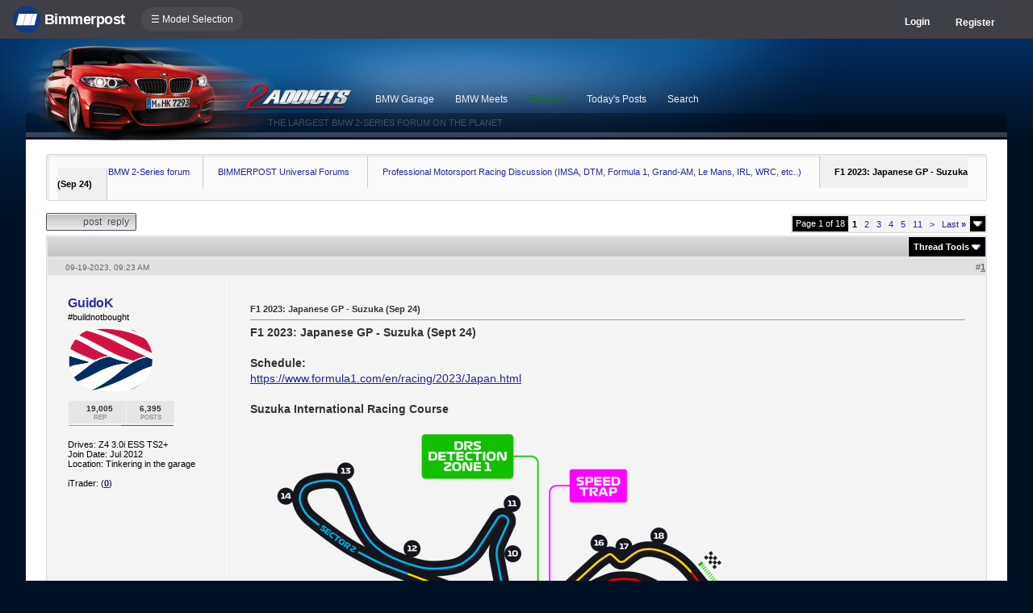

--- FILE ---
content_type: text/html; charset=ISO-8859-1
request_url: https://www.2addicts.com/forums/showthread.php?s=108d9eb4d486c547a08cc3d3350d4777&t=2049418
body_size: 21118
content:
<!DOCTYPE html>
<html xmlns="http://www.w3.org/1999/xhtml" dir="ltr" lang="en">
<head>
	<meta http-equiv="Content-Type" content="text/html; charset=ISO-8859-1" />
<meta http-equiv="X-UA-Compatible" content="IE=9" />
<meta name="generator" content="vBulletin 3.8.11" />

<meta name="bptitle" content="F1 2023: Japanese GP - Suzuka (Sep 24)" /><meta name="bpthreadid" content="2049418" /><meta name="bpforumid" content="272" /><meta name="bpthreadop" content="GuidoK" /><meta name="bplastposter" content="Artemis" /><meta name="bpfirstpostdateline" content="1695129829" /><meta name="bplastpostdateline" content="1697673402" /><meta name="bpcomments" content="374" /><meta name="bpsite" content="f22" />


<meta property="og:title" content="F1 2023: Japanese GP - Suzuka (Sep 24)"/>
<meta property="og:image" content="http://www.bimmerpost.com/bpfb.jpg" />

<meta name="keywords" content=" F1 2023: Japanese GP - Suzuka (Sep 24), bmw 3-series forum,e90,e91,e92,e93,BMW forum,e90 forum,bmw e90 forum,e90 chat,hamann,ac,schnitzer,hartge,breyton,rdsport,3 series,3-series,coupe,sedan,spy shot,spy pics,spy photos,spy photo,2006,unofficial,forum,bbs,discussion,bulletin board,aftermarket,forum,page,board,discussion,videos,schnitzer,hamann,aftermarket,wheels,exhaust,335i,335d,328xi" />
<meta name="description" content="F1 2023: Japanese GP - Suzuka (Sep 24)" />


<!-- CSS Stylesheet -->
<style type="text/css" id="vbulletin_css">
/**
* vBulletin 3.8.11 CSS
* Style: '2Addicts | F22'; Style ID: 86
*/
@import url("clientscript/vbulletin_css/style-44ef9e49-00086.css");
</style>
<link rel="stylesheet" type="text/css" href="clientscript/vbulletin_important.css?v=3811" />


<!-- / CSS Stylesheet -->

<script type="text/javascript" src="https://ajax.googleapis.com/ajax/libs/yui/2.9.0/build/yahoo-dom-event/yahoo-dom-event.js?v=3811"></script>
<script type="text/javascript" src="https://ajax.googleapis.com/ajax/libs/yui/2.9.0/build/connection/connection-min.js?v=3811"></script>
<script type="text/javascript">
<!--
var SESSIONURL = "s=03cb809cc71409b81ea7c88b634d56f2&";
var SECURITYTOKEN = "guest";
var IMGDIR_MISC = "images/misc";
var vb_disable_ajax = parseInt("0", 10);
// -->
</script>
<script type="text/javascript" src="clientscript/vbulletin_global.js?v=3811"></script>
<script type="text/javascript" src="clientscript/vbulletin_menu.js?v=3811"></script>


	<link rel="alternate" type="application/rss+xml" title="2Addicts | BMW 2-Series forum RSS Feed" href="external.php?type=RSS2" />
	
		<link rel="alternate" type="application/rss+xml" title="2Addicts | BMW 2-Series forum - Professional Motorsport Racing Discussion (IMSA, DTM, Formula 1, Grand-AM, Le Mans, IRL, WRC, etc..) - RSS Feed" href="external.php?type=RSS2&amp;forumids=272" />
	


<script type="text/javascript" src="/forums/bpnavbar/jquery-1.7.2.min.js"></script>
<script type="text/javascript" src="/forums/bpnavbar/jquery.hoverIntent.min.js"></script>
<script type="text/javascript" src="/forums/bpmentions/helper.js"></script>
<link rel="stylesheet" type="text/css" href="/forums/bpmentions/mention.css" />
<link rel="stylesheet" type="text/css" href="/forums/markspam/markspam.css" />
<script type="text/javascript" src="/forums/markspam/markspam.js"></script>
	<title> F1 2023: Japanese GP - Suzuka (Sep 24)</title>
	<!-- 2Addicts | BMW 2-Series forum -->
	<script type="text/javascript" src="clientscript/vbulletin_post_loader.js?v=3811"></script>
	<style type="text/css" id="vbulletin_showthread_css">
	<!--
	
	#links div { white-space: nowrap; }
	#links img { vertical-align: middle; }
	-->
	</style>
        <script type="text/javascript" src="/forums/bpvote/bpvote.js"></script>
        <link rel="stylesheet" type="text/css" href="/forums/bpvote/bpvote.css" />
</head>
<body onload="">
<link rel="stylesheet" type="text/css" href="/forums/multisite-style/universalbuttons/style1.css" />

<script src="/forums/multisite-style/log.js"></script>
<script src="/forums/multisite-style/multisite_forumselector_helper.js"></script>

 

<link rel="stylesheet" href="/forums/bpnavbar/mainnavbar7b.css" />
<link rel="stylesheet" type="text/css" href="/forums/multisite-style/universalbuttons/commonIcons.css" />

<div class="mainnavbar">


     <div class="mnavbarcontentlogo">
       <a href="//www.bimmerpost.com/"><img src="//bimmerpost.imgix.net/forums/bpnavbar/bplogo-flat.png?w=68" oldsrc="//bimmerpost.imgix.net/wp-content/themes/2020/images/bimmerpostlogo.png" border="0" alt="" /> 
       <div class="mnavbarbpname">Bimmerpost</div>
        </a>
     </div>

<div class="mnavbarcontent" id="flist">

<script>
$('nav li ul').hide().removeClass('fallback');
$('nav li').hover(
  function () {
    $('ul', this).stop().slideDown(150);
  },
  function () {
    $('ul', this).stop().slideUp(150);
  }
);
</script>


<nav id="hamnav">
  <label for="hamburger">&#9776; Model Selection</label>
  <input type="checkbox" id="hamburger"/>
  <ul id="hamitems">
    <li>
      <a href="#">1</a>
      <ul class="fallback">
 
                  <li class="forumnavItem"><a class="forumjump" href="//f44.bimmerpost.com/forums"><img src="/forums/bar69/icon-f40.png" border="0" alt="" align="left" width="166" height="82" /><div class="forumnavText"><font class="forumnavTitle">F40</font>Model Year: <b>2019 +</b></div></a></li>
       
                  <li class="dropdownSeparator">Previous Generations</li>

                  <li class="forumnavItem"><a class="forumjump" href="//f20.1addicts.com/forums"><img src="/forums/bar69/icon-f20-2.png" border="0" alt="" align="left" width="166" height="82" /><div class="forumnavText"><font class="forumnavTitle">F20 / F21</font>Model Year: <b>2012 - 2018</b></div></a></li>

                  <li class="forumnavItem"><a class="forumjump" href="//www.1addicts.com/forums"><img src="/forums/bar69/icon-e82-3.png" border="0" alt="" align="left" width="166" height="82" /><div class="forumnavText"><font class="forumnavTitle">E81 / E82 / E87 / E88</font>Model Year: <b>2004 - 2011</b></div></a></li>

      </ul>
    </li>


    <li>
      <a href="#">2</a>
      <ul class="fallback">
                  <li class="forumnavItem"><a class="forumjump" href="//g87.bimmerpost.com/forums"><img src="/forums/bar69/icon-g42.png" border="0" alt="" align="left" width="166" height="82" /><div class="forumnavText"><font class="forumnavTitle">G42</font>Model Year: <b>2021 +</b></div></a></li>

                  <li class="forumnavItem"><a class="forumjump" href="//f44.bimmerpost.com/forums"><img src="/forums/bar69/icon-f44.png" border="0" alt="" align="left" width="166" height="82" /><div class="forumnavText"><font class="forumnavTitle">F44</font>Model Year: <b>2020 +</b></div></a></li>

                  <li class="dropdownSeparator">Previous Generations</li>

                  <li class="forumnavItem"><a class="forumjump" href="//www.2addicts.com/forums"><img src="/forums/bar69/icon-f22.png" border="0" alt="" align="left" width="166" height="82" /><div class="forumnavText"><font class="forumnavTitle">F22 / F23</font>Model Year: <b>2014 - 2020</b></div></a></li>

      </ul>
    </li>

    <li>
      <a href="#">3/i3</a>
      <ul class="fallback">
                  <li class="forumnavItem"><a class="forumjump" href="//g20.bimmerpost.com/forums"><img src="/forums/bar69/icon-g20.png" border="0" alt="" align="left" width="166" height="82" /><div class="forumnavText"><font class="forumnavTitle">G20</font>Model Year: <b>2019 +</b></div></a></li>

                  <li class="forumnavItem"><a class="forumjump" href="//g50.bimmerpost.com/forums"><img src="/forums/bar69/icon-unknown.png" border="0" alt="" align="left" width="166" height="82" /><div class="forumnavText"><font class="forumnavTitle">G50 / NA0 / ZA0</font>Model Year: <b>2027 +</b></div></a></li>

                  <li class="dropdownSeparator">Previous Generations</li>

                  <li class="forumnavItem"><a class="forumjump" href="//f30.bimmerpost.com/forums"><img src="/forums/bar69/icon-f30-2.png" border="0" alt="" align="left" width="166" height="82" /><div class="forumnavText"><font class="forumnavTitle">F30 / F31</font>Model Year: <b>2012 - 2018</b></div></a></li>

                  <li class="forumnavItem"><a class="forumjump" href="//www.e90post.com/forums"><img src="/forums/bar69/icon-e90-3.png" border="0" alt="" align="left" width="166" height="82" /><div class="forumnavText"><font class="forumnavTitle">E90 / E91 / E92 / E93</font>Model Year: <b>2006 - 2011</b></div></a></li>
      </ul>
    </li>


    <li>
      <a href="#">4</a>
      <ul class="fallback">
                  <li class="forumnavItem"><a class="forumjump" href="//g20.bimmerpost.com/forums"><img src="/forums/bar69/icon-g22.png" border="0" alt="" align="left" width="166" height="82" /><div class="forumnavText"><font class="forumnavTitle">G22</font>Model Year: <b>2020 +</b></div></a></li>

                  <li class="dropdownSeparator">Previous Generations</li>

                  <li class="forumnavItem"><a class="forumjump" href="//f30.bimmerpost.com/forums"><img src="/forums/bar69/icon-f32.png" border="0" alt="" align="left" width="166" height="82" /><div class="forumnavText"><font class="forumnavTitle">F32 / F33</font>Model Year: <b>2013 - 2019</b></div></a></li>

      </ul>
    </li>

    <li>
      <a href="#">5/i5</a>
      <ul class="fallback">

                  <li class="forumnavItem"><a class="forumjump" href="//g60.bimmerpost.com/forums"><img src="/forums/bar69/icon-g60.png" border="0" alt="" align="left" width="166" height="82" /><div class="forumnavText"><font class="forumnavTitle">G60</font>Model Year: <b>2024 +</b></div></a></li>

                  <li class="dropdownSeparator">Previous Generations</li>

                  <li class="forumnavItem"><a class="forumjump" href="//g30.bimmerpost.com/forums"><img src="/forums/bar69/icon-g30-2.png" border="0" alt="" align="left" width="166" height="82" /><div class="forumnavText"><font class="forumnavTitle">G30</font>Model Year: <b>2017 - 2023</b></div></a></li>

                  <li class="forumnavItem"><a class="forumjump" href="//f10.5post.com/forums"><img src="/forums/bar69/icon-f10-2.png" border="0" alt="" align="left" width="166" height="82" /><div class="forumnavText"><font class="forumnavTitle">F10 / F11</font>Model Year: <b>2010 - 2016</b></div></a></li>

                  <li class="forumnavItem"><a class="forumjump" href="//e60.5post.com/forums"><img src="/forums/bar69/icon-e60-1.png" border="0" alt="" align="left" width="166" height="82" /><div class="forumnavText"><font class="forumnavTitle">E60</font>Model Year: <b>2004 - 2009</b></div></a></li>

                  <li class="forumnavItem"><a class="forumjump" href="//e39.5post.com/forums"><img src="/forums/bar69/icon-e39.png" border="0" alt="" align="left" width="166" height="82" /><div class="forumnavText"><font class="forumnavTitle">E39</font>Model Year: <b>1995 - 2003</b></div></a></li>

      </ul>
    </li>

    <li>
        <a class="forumjump" href="//www.6post.com/forums">6</a>
    </li>

    <li>
             <a class="forumjump" href="//www.7post.com/forums">7</a>
    </li>

    <li>
             <a class="forumjump" href="//f92.bimmerpost.com/forums">8</a>
    </li>


    <li>
      <a href="#">M2</a>
      <ul class="fallback">
                  <li class="forumnavItem"><a class="forumjump" href="//g87.bimmerpost.com/forums"><img src="/forums/bar69/icon-g87.png" border="0" alt="" align="left" width="166" height="82" /><div class="forumnavText"><font class="forumnavTitle">G87</font>Model Year: <b>2023+</b></div></a></li>

                  <li class="dropdownSeparator">Previous Generations</li>

                  <li class="forumnavItem"><a class="forumjump" href="//f87.bimmerpost.com/forums"><img src="/forums/bar69/icon-f87.png" border="0" alt="" align="left" width="166" height="82" /><div class="forumnavText"><font class="forumnavTitle">F87</font>Model Year: <b>2015 - 2022</b></div></a></li>

      </ul>
    </li>


    <li>
      <a href="#">M3</a>
      <ul class="fallback">

                  <li class="forumnavItem"><a class="forumjump" href="//g80.bimmerpost.com/forums"><img src="/forums/bar69/icon-g80.png" border="0" alt="" align="left" width="166" height="82" /><div class="forumnavText"><font class="forumnavTitle">G80</font>Model Year: <b>2021 +</b></div></a></li>

                  <li class="forumnavItem"><a class="forumjump" href="//g50.bimmerpost.com/forums"><img src="/forums/bar69/icon-unknown.png" border="0" alt="" align="left" width="166" height="82" /><div class="forumnavText"><font class="forumnavTitle">G50 / NA0 / ZA0</font>Model Year: <b>2027 +</b></div></a></li>

                  <li class="dropdownSeparator">Previous Generations</li>

                  <li class="forumnavItem"><a class="forumjump" href="//f80.bimmerpost.com/forums"><img src="/forums/bar69/icon-f80.png" border="0" alt="" align="left" width="166" height="82" /><div class="forumnavText"><font class="forumnavTitle">F80</font>Model Year: <b>2014 - 2020</b></div></a></li>

                  <li class="forumnavItem"><a class="forumjump" href="//www.m3post.com/forums"><img src="/forums/bar69/icon-e90m3-2.png" border="0" alt="" align="left" width="166" height="82" /><div class="forumnavText"><font class="forumnavTitle">E90 / E92</font>Model Year: <b>2007 - 2013</b></div></a></li>

                  <li class="forumnavItem"><a class="forumjump" href="//e46m3.bimmerpost.com/forums"><img src="/forums/bar69/icon-e46m3.png" border="0" alt="" align="left" width="166" height="82" /><div class="forumnavText"><font class="forumnavTitle">E46</font>Model Year: <b>2000 - 2006</b></div></a></li>

      </ul>
    </li>

    <li>
      <a href="#">M4</a>
      <ul class="fallback">
                  <li class="forumnavItem"><a class="forumjump" href="//g80.bimmerpost.com/forums"><img src="/forums/bar69/icon-g82.png" border="0" alt="" align="left" width="166" height="82" /><div class="forumnavText"><font class="forumnavTitle">G82</font>Model Year: <b>2021 +</b></div></a></li>

<li class="dropdownSeparator">Previous Generations</li>

                  <li class="forumnavItem"><a class="forumjump" href="//f80.bimmerpost.com/forums"><img src="/forums/bar69/icon-f82.png" border="0" alt="" align="left" width="166" height="82" /><div class="forumnavText"><font class="forumnavTitle">F82</font>Model Year: <b>2014 - 2020</b></div></a></li>

       </ul>
    </li>

    <li>
      <a href="#">M5</a>
      <ul class="fallback">

                  <li class="forumnavItem"><a class="forumjump" href="//g90.bimmerpost.com/forums"><img src="/forums/bar69/icon-g90.png" border="0" alt="" align="left" width="166" height="82" /><div class="forumnavText"><font class="forumnavTitle">G90 / G99</font>Model Year: <b>2025 +</b></div></a></li>

                  <li class="dropdownSeparator">Previous Generations</li>

                  <li class="forumnavItem"><a class="forumjump" href="//f90.bimmerpost.com/forums"><img src="/forums/bar69/icon-f90.png" border="0" alt="" align="left" width="166" height="82" /><div class="forumnavText"><font class="forumnavTitle">F90</font>Model Year: <b>2018 +</b></div></a></li>

                  <li class="forumnavItem"><a class="forumjump" href="//f10.m5post.com/forums"><img src="/forums/bar69/icon-f10m5.png" border="0" alt="" align="left" width="166" height="82" /><div class="forumnavText"><font class="forumnavTitle">F10</font>Model Year: <b>2011 - 2017</b></div></a></li>

                  <li class="forumnavItem"><a class="forumjump" href="//e60.5post.com/forums"><img src="/forums/bar69/icon-e60-1.png" border="0" alt="" align="left" width="166" height="82" /><div class="forumnavText"><font class="forumnavTitle">E60</font>Model Year: <b>2004 - 2009</b></div></a></li>

      </ul>
    </li>

    <li>
              <a class="forumjump" href="//www.6post.com/forums">M6</a>
    </li>

    <li>
             <a class="forumjump" href="//f92.bimmerpost.com/forums">M8</a>
    </li>

    <li>
      <a href="#">Z4</a>
      <ul class="fallback">
                  <li class="forumnavItem"><a class="forumjump" href="//g29.bimmerpost.com/forums"><img src="/forums/bar69/icon-g29.png" border="0" alt="" align="left" width="166" height="82" /><div class="forumnavText"><font class="forumnavTitle">G29</font>Model Year: <b>2019+</b></div></a></li>

                  <li class="dropdownSeparator">Previous Generations</li>

                  <li class="forumnavItem"><a class="forumjump" href="//e89.zpost.com/forums"><img src="/forums/bar69/icon-e89-4.png" border="0" alt="" align="left" width="166" height="82" /><div class="forumnavText"><font class="forumnavTitle">E89</font>Model Year: <b>2009 - 2017</b></div></a></li>

                  <li class="forumnavItem"><a class="forumjump" href="//www.zpost.com/forums"><img src="/forums/bar69/icon-e85-3.png" border="0" alt="" align="left" width="166" height="82" /><div class="forumnavText"><font class="forumnavTitle">E85 / E86</font>Model Year: <b>2002 - 2008</b></div></a></li>

      </ul>
    </li>

    <li>
      <a href="#" style="width:65px;">X1.X2</a>
      <ul class="fallback">

                  <li class="forumnavItem"><a class="forumjump" href="//u11.bimmerpost.com/forums"><img src="/forums/bar69/icon-u11-2.png" border="0" alt="" align="left" width="166" height="82" /><div class="forumnavText"><font class="forumnavTitle">U11 / U10</font>Model Year: <b>2023 +</b></div></a></li>

                  <li class="dropdownSeparator">Previous Generations</li>

                  <li class="forumnavItem"><a class="forumjump" href="//f48.bimmerpost.com/forums"><img src="/forums/bar69/icon-f48f39.png" border="0" alt="" align="left" width="166" height="82" /><div class="forumnavText"><font class="forumnavTitle">F48 / F39</font>Model Year: <b>2016 - 2022</b></div></a></li>

                  <li class="forumnavItem"><a class="forumjump" href="//e84.xbimmers.com/forums"><img src="/forums/bar69/icon-e84.png" border="0" alt="" align="left" width="166" height="82" /><div class="forumnavText"><font class="forumnavTitle">E84</font>Model Year: <b>2010 - 2015</b></div></a></li>

      </ul>
    </li>

    <li>
      <a href="#" style="width:60px;">X3.X4.iX3</a>
      <ul class="fallback">

                  <li class="forumnavItem"><a class="forumjump" href="//g45.bimmerpost.com/forums"><img src="/forums/bar69/icon-g45.png" border="0" alt="" align="left" width="166" height="82" /><div class="forumnavText"><font class="forumnavTitle">G45 / G46 / NA5</font>Model Year: <b>2025 +</b></div></a></li>

                  <li class="dropdownSeparator">Previous Generations</li>

                  <li class="forumnavItem"><a class="forumjump" href="//x3.xbimmers.com/forums"><img src="/forums/bar69/icon-x3.png" border="0" alt="" align="left" width="166" height="82" /><div class="forumnavText"><font class="forumnavTitle">E83 / F25 / F26 / G01 / G02</font>Model Year: <b>2003 - 2024</b></div></a></li>

      </ul>
    </li>

    <li>
      <a href="#" style="width:65px;">X5.X6</a>
      <ul class="fallback">

                  <li class="forumnavItem"><a class="forumjump" href="//g05.bimmerpost.com/forums"><img src="/forums/bar69/icon-g05.png" border="0" alt="" align="left" width="166" height="82" /><div class="forumnavText"><font class="forumnavTitle">G05 / G06</font>Model Year: <b>2019 - 2016</b></div></a></li>

                  <li class="forumnavItem"><a class="forumjump" href="//g65.bimmerpost.com/forums"><img src="/forums/bar69/icon-unknown.png" border="0" alt="" align="left" width="166" height="82" /><div class="forumnavText"><font class="forumnavTitle">G65 / G66</font>Model Year: <b>2027 +</b></div></a></li>

                  <li class="dropdownSeparator">Previous Generations</li>

                  <li class="forumnavItem"><a class="forumjump" href="//f15.bimmerpost.com/forums"><img src="/forums/bar69/icon-f15.png" border="0" alt="" align="left" width="166" height="82" /><div class="forumnavText"><font class="forumnavTitle">F15 / F16</font>Model Year: <b>2014 - 2018</b></div></a></li>

                  <li class="forumnavItem"><a class="forumjump" href="//www.xbimmers.com/forums"><img src="/forums/bar69/icon-e70.png" border="0" alt="" align="left" width="166" height="82" /><div class="forumnavText"><font class="forumnavTitle">E70 / E71 / E72</font>Model Year: <b>2006 - 2013</b></div></a></li>

      </ul>
    </li>

    <li>
             <a class="forumjump" href="//g07.bimmerpost.com/forums"  style="width:65px;">X7.XM</a>
    </li>

    <li>
             <a style="width:90px" class="forumjump" href="//bmwi.bimmerpost.com/forums">i3 / i4 / i8 / iX</a>
    </li>

  </ul>
</nav>







</div>

<div style="float:right;margin:10px 15px 0px 0px;display:none">
   <a href="http://www.facebook.com/bimmerpost"><img src="/forums/multisite-style/share-fb2.png" width="20" height="20" alt="Facebook" border="0" /></a>
   <a href="http://www.twitter.com/bimmerpost"><img src="/forums/multisite-style/share-tw2.png" width="20" height="20" alt="Twitter" border="0" /></a>
</div>

<div class="navbarUserData">
     

     <div class="regrBtn loginBtn" style="margin-left:18px">
       Login
     </div>

     <div style="display:none;background: rgba(255, 0, 0, 0.32);
padding: 22px 22px;
position: absolute;
top: 39px;
left: 56px;
background: linear-gradient(to bottom,  rgba(169,3,41,0.6) 0%,rgba(109,0,25,0.4) 100%); /* W3C */
filter: progid:DXImageTransform.Microsoft.gradient( startColorstr='#33a90329', endColorstr='#336d0019',GradientType=0 ); /* IE6-9 */
box-shadow: 1px 1px 8px rgba(0,0,0,0.6);

" id="hiddenLogin">

		<!-- login form -->
		<form action="login.php?do=login" method="post" onsubmit="md5hash(vb_login_password, vb_login_md5password, vb_login_md5password_utf, 0)">
		<script type="text/javascript" src="clientscript/vbulletin_md5.js?v=3811"></script>

<div class="bploginbox"><input type="text" class="loginfield" style="font-size: 11px" name="vb_login_username" id="navbar_username" size="12" accesskey="u" tabindex="91" value="User Name" onfocus="if (this.value == 'User Name') this.value = '';" /></div>

<div class="bploginbox"><input type="password" class="loginfield" style="font-size: 11px" name="vb_login_password" id="navbar_password" size="12" tabindex="92" value="zzxcvbnm123" onfocus="if (this.value == 'zzxcvbnm123') this.value = '';"/></div>

<div class="bploginmid"><label for="cb_cookieuser_navbar"><input type="checkbox" name="cookieuser" value="1" tabindex="93" id="cb_cookieuser_navbar" accesskey="c" checked="checked" />  Remember Me?</label></div>

<div class="bplogin"><input class="bplogoutbutton" type="submit" value="Log in" tabindex="94" title="Enter your username and password in the boxes provided to login, or click the 'register' button to create a profile for yourself." accesskey="s" /></div>

		<input type="hidden" name="s" value="03cb809cc71409b81ea7c88b634d56f2" />
		<input type="hidden" name="securitytoken" value="guest" />
		<input type="hidden" name="do" value="login" />
		<input type="hidden" name="vb_login_md5password" />
		<input type="hidden" name="vb_login_md5password_utf" />
		</form>
		<!-- / login form -->

     </div>

       <script>
         $(document).ready(function() {

    $('.loginBtn').on('click', function(e) {
$('#hiddenLogin').fadeToggle(100, "linear");
    });

         });
       </script>





     
     <div class="regrBtn">
       <a href="register.php?s=03cb809cc71409b81ea7c88b634d56f2" rel="nofollow">Register</a>
     </div>
     
</div>

</div>













<!-- logo -->
<a name="top"></a>
<div style="height:125px;position:relative;width:95%;margin:0 auto;">
     <div style="position:absolute;bottom:0;left:0;background:rgba(0,0,0,0.35);width:100%;height:21px;padding:6px 0px 6px 0px;"><div style="margin-left:300px;color:#445060;font-size:11px;font-family:helvetica;">THE LARGEST BMW 2-SERIES FORUM ON THE PLANET</div></div>
     <div style="position:absolute;bottom:3px;left:0;background:rgba(255,255,255,0.2);width:100%;height:6px;"></div>
     <div style="position:absolute;top:6px;left:0;width:317px;height:120px;"><a href="/forums/"><img src="/forums/multisite-style/f22/f22-2.png" alt="2Addicts" width="317" height="120" border="0" /></a></div>
     <div style="position:absolute;bottom:36px;left:272px;width:133px;height:34px;"><a href="/forums/"><img src="/forums/multisite-style/f22/2addictslogo.png" alt="2Addicts" width="133" height="34" border="0" /></a></div>
    <div style="position:absolute;bottom:24px;left:420px;height:34px;">
<table cellspacing="0" border="0" align="center">
	<tr align="center">
		

		<td class="vbmenu_control2"><a href="bpgarage.php">BMW Garage</a></td>

		<td class="vbmenu_control2"><a href="calendar.php?s=03cb809cc71409b81ea7c88b634d56f2">BMW Meets</a></td>

		
			<td class="vbmenu_control2"><a style="color: green;" href="register.php?s=03cb809cc71409b81ea7c88b634d56f2" rel="nofollow">Register</a></td>
		


		
		
			
				
				<td class="vbmenu_control2"><a href="search.php?s=03cb809cc71409b81ea7c88b634d56f2&amp;do=getdaily" accesskey="2">Today's Posts</a></td>
				
				<td id="navbar_search" class="vbmenu_control2"><a href="search.php?s=03cb809cc71409b81ea7c88b634d56f2" accesskey="4" rel="nofollow">Search</a> </td>
			
			
		

		
	</tr>
	</table>
    </div>
</div>

<!-- content table -->
<!-- open content container -->

<div align="center">
	<div class="page" style="width:95%; text-align:left">
		<div style="padding:0px 25px 0px 25px" align="left">





<!-- marks new section for nav -->
<div style="padding:9px;background:#fff;"></div>
<table cellspacing="0" cellpadding="0" border="0" width="100%" style="padding:13px;background:#fbfbfb;border:1px solid #d9d9d9;box-shadow: inset 3px 3px 0px #efefef;border-radius:3px;">
<tr>
<td valign="top" width="99%" align="left" style="margin-top:0px;">
<span class="navbar" style="padding:14px 12px 14px 12px;"><a href="/forums" style="font-size:11px;text-decoration:none;">2Addicts | BMW 2-Series forum</a></span> 
	<span class="navbar" style="border:1px solid #ccc;border-top:0;border-bottom:0;border-right:0;padding:14px 18px 14px 18px;"> <a href="forumdisplay.php?s=03cb809cc71409b81ea7c88b634d56f2&amp;f=10" style="text-decoration:none;">BIMMERPOST Universal Forums</a></span>

	<span class="navbar" style="border:1px solid #ccc;border-top:0;border-bottom:0;border-right:0;padding:14px 18px 14px 18px;"> <a href="forumdisplay.php?s=03cb809cc71409b81ea7c88b634d56f2&amp;f=272" style="text-decoration:none;">Professional Motorsport Racing Discussion (IMSA, DTM, Formula 1, Grand-AM, Le Mans, IRL, WRC, etc..)</a></span>
 <strong><font style="color:#000; font-size:11px;text-decoration:none;background:#f0f0f0;border:1px solid #ccc;border-top:0;border-bottom:0;padding:14px 18px 14px 18px;">
	 F1 2023: Japanese GP - Suzuka (Sep 24)
</font></strong></span>
      
</td>
</tr>
</table>
<!-- end marks new section for nav -->
<br />






<!-- NAVBAR POPUP MENUS -->

	
	<!-- header quick search form -->
	<div class="vbmenu_popup" id="navbar_search_menu" style="display:none" align="left">
		<table cellpadding="4" cellspacing="1" border="0">


		<tr>
			<td class="thead">Google Search</td>
		</tr>
		<tr>
			<td class="vbmenu_option" title="nohilite">

			   <script>
  				(function() {
    				  var cx = '000862408910862767472:dmbbwqfiazg';
    				  var gcse = document.createElement('script');
    				  gcse.type = 'text/javascript';
    				  gcse.async = true;
    				  gcse.src = 'https://cse.google.com/cse.js?cx=' + cx;
    				  var s = document.getElementsByTagName('script')[0];
    				  s.parentNode.insertBefore(gcse, s);
  				})();
			   </script>
			   <gcse:searchbox-only resultsUrl="googlesearch.php"></gcse:searchbox-only>

                           </td>
                   </tr>


		<tr>
			<td class="thead">Search Forums</td>
		</tr>
		<tr>
			<td class="vbmenu_option" title="nohilite">
				<form action="search.php?do=process" method="post">

					<input type="hidden" name="do" value="process" />
					<input type="hidden" name="quicksearch" value="1" />
					<input type="hidden" name="childforums" value="1" />
					<input type="hidden" name="exactname" value="1" />
					<input type="hidden" name="s" value="03cb809cc71409b81ea7c88b634d56f2" />
					<input type="hidden" name="securitytoken" value="guest" />
					<div><input type="text" class="bginput" name="query" size="25" tabindex="1001" /><input type="submit" class="button" value="Go" tabindex="1006" /></div>
					<div style="margin-top:6px">
						<label for="rb_nb_sp0"><input type="radio" name="showposts" value="0" id="rb_nb_sp0" tabindex="1002" checked="checked" />Show Threads</label>
						&nbsp;
						<label for="rb_nb_sp1"><input type="radio" name="showposts" value="1" id="rb_nb_sp1" tabindex="1003" />Show Posts</label>
					</div>
					<div style="margin-top:6px">
						<label for="bpsearchall"><input type="checkbox" name="bpsearchall" value="1" id="bpsearchall" tabindex="1004" />Search across all BimmerPost sites?</label>
					</div>
					<div style="margin-top:6px">
						<label for="bpsearchot"><input type="checkbox" name="bpsearchot" value="1" id="bpsearchot" tabindex="1005" />Include off-topic posts in search results?</label>
					</div>

				</form>
			</td>
		</tr>
		
		<tr>
			<td class="vbmenu_option"><a href="tags.php?s=03cb809cc71409b81ea7c88b634d56f2" rel="nofollow">Tag Search</a></td>
		</tr>
		
		<tr>
			<td class="vbmenu_option"><a href="search.php?s=03cb809cc71409b81ea7c88b634d56f2" accesskey="4" rel="nofollow">Advanced Search</a></td>
		</tr>
		
		</table>
	</div>
	<!-- / header quick search form -->
	

	
<!-- / NAVBAR POPUP MENUS -->

<!-- PAGENAV POPUP -->
	<div class="vbmenu_popup" id="pagenav_menu" style="display:none">
		<table cellpadding="4" cellspacing="1" border="0">
		<tr>
			<td class="thead" nowrap="nowrap">Go to Page...</td>
		</tr>
		<tr>
			<td class="vbmenu_option" title="nohilite">
			<form action="index.php" method="get" onsubmit="return this.gotopage()" id="pagenav_form">
				<input type="text" class="bginput" id="pagenav_itxt" style="font-size:11px" size="4" />
				<input type="button" class="button" id="pagenav_ibtn" value="Go" />
			</form>
			</td>
		</tr>
		</table>
	</div>
<!-- / PAGENAV POPUP -->








<a name="poststop" id="poststop"></a>

<!-- controls above postbits -->
<table cellpadding="0" cellspacing="0" border="0" width="100%" style="margin-bottom:3px">
<tr valign="bottom">
	
		<td class="smallfont"><a href="newreply.php?s=03cb809cc71409b81ea7c88b634d56f2&amp;do=newreply&amp;noquote=1&amp;p=30501042" rel="nofollow"><div class="newButton">Post Reply</div></a></td>
	
	<td align="right"><div class="pagenav" align="right">
<table class="tborder" cellpadding="3" cellspacing="1" border="0">
<tr>
	<td class="vbmenu_control" style="font-weight:normal">Page 1 of 18</td>
	
	
		<td class="alt2"><span class="smallfont" title="Showing results 1 to 22 of 375"><strong>1</strong></span></td>
 <td class="alt1"><a class="smallfont" href="showthread.php?s=03cb809cc71409b81ea7c88b634d56f2&amp;t=2049418&amp;page=2" title="Show results 23 to 44 of 375">2</a></td><td class="alt1"><a class="smallfont" href="showthread.php?s=03cb809cc71409b81ea7c88b634d56f2&amp;t=2049418&amp;page=3" title="Show results 45 to 66 of 375">3</a></td><td class="alt1"><a class="smallfont" href="showthread.php?s=03cb809cc71409b81ea7c88b634d56f2&amp;t=2049418&amp;page=4" title="Show results 67 to 88 of 375">4</a></td><td class="alt1"><a class="smallfont" href="showthread.php?s=03cb809cc71409b81ea7c88b634d56f2&amp;t=2049418&amp;page=5" title="Show results 89 to 110 of 375">5</a></td><td class="alt1"><a class="smallfont" href="showthread.php?s=03cb809cc71409b81ea7c88b634d56f2&amp;t=2049418&amp;page=11" title="Show results 221 to 242 of 375"><!--+10-->11</a></td>
	<td class="alt1"><a rel="next" class="smallfont" href="showthread.php?s=03cb809cc71409b81ea7c88b634d56f2&amp;t=2049418&amp;page=2" title="Next Page - Results 23 to 44 of 375">&gt;</a></td>
	<td class="alt1" nowrap="nowrap"><a class="smallfont" href="showthread.php?s=03cb809cc71409b81ea7c88b634d56f2&amp;t=2049418&amp;page=18" title="Last Page - Results 375 to 375 of 375">Last <strong>&raquo;</strong></a></td>
	<td class="vbmenu_control" title="showthread.php?s=03cb809cc71409b81ea7c88b634d56f2&amp;t=2049418"><a name="PageNav"></a></td>
</tr>
</table>
</div></td>
</tr>
</table>
<!-- / controls above postbits -->

<!-- toolbar -->
<table class="tborder" cellpadding="6" cellspacing="1" border="0" width="100%" align="center" style="border-bottom-width:0px">
<tr>
	<td class="tcat" width="100%">
		<div class="smallfont">
		
		&nbsp;
		</div>
	</td>


	<td class="vbmenu_control" id="threadtools" nowrap="nowrap">
		<a href="/forums/showthread.php?t=2049418&amp;nojs=1#goto_threadtools">Thread Tools</a>
		<script type="text/javascript"> vbmenu_register("threadtools"); </script>
	</td>
	
	
	

	

</tr>
</table>
<!-- / toolbar -->



<!-- end content table -->

		</div>
	</div>
</div>

<!-- / close content container -->
<!-- / end content table -->





<div id="posts"><!-- post #30501042 -->

	<!-- open content container -->

<div align="center">
	<div class="page" style="width:95%; text-align:left">
		<div style="padding:0px 25px 0px 25px" align="left">

	<div id="edit30501042" style="padding:0px 0px 6px 0px">
	<!-- this is not the last post shown on the page -->





<table id="post30501042" class="tborder" cellpadding="0" cellspacing="0" border="0" width="100%" align="center">
<tr>
	
		<td class="thead" style="font-weight:normal; border: 1px solid #ededed; border-right: 0px" >
<font size=1>&nbsp;&nbsp;&nbsp;&nbsp;&nbsp;
			<!-- status icon and date -->
			<a name="post30501042"><!img class="inlineimg" src="/forums/multisite-style/f22/statusicon/post_old.gif" alt="Old" border="0" /></a>
			09-19-2023, 09:23 AM
			
			<!-- / status icon and date -->
		</td>
		<td class="thead" style="padding: 0px;font-weight:normal; border: 1px solid #ededed; border-left: 0px" align="right">
			&nbsp;
			#<a href="showpost.php?s=03cb809cc71409b81ea7c88b634d56f2&amp;p=30501042&amp;postcount=1" target="new" rel="nofollow" id="postcount30501042" name="1"><strong>1</strong></a>
			
		</td>
	
</tr>
<tr valign="top">





	<td class="alt2" width="175" style="border: 1px solid #ededed; border-top: 0px !important; border-bottom: 0px !important;padding:25px;font-family: 'Open Sans', sans-serif;">

			<div id="postmenu_30501042">
				
				<a class="bigusername" href="member.php?s=03cb809cc71409b81ea7c88b634d56f2&amp;u=168194">GuidoK</a>
				<script type="text/javascript"> vbmenu_register("postmenu_30501042", true); </script>
				
			</div>

			<div class="smallfont" style="margin-top:2px;">#buildnotbought</div>
			

			
				<div class="avatarImage">
					<a href="member.php?s=03cb809cc71409b81ea7c88b634d56f2&amp;u=168194"><img src="customavatars/avatar168194_4.gif" id="postAvatar" alt="GuidoK's Avatar" border="0" /></a>
				</div>
			
<!-- flags -->

<!-- flags -->

                        <div class="postBitScoreItem" title="Reputation Score" style="padding-left:22px;" data-href="19005">19005<div>Rep</div></div>
                        <div class="postBitScoreItem" title="Post Count">6,395<div>Posts</div></div>
<br style="clear:both;" />
                        <div class="postBitScoreGraphContainer"><div class="postBitScoreGraph"><div></div></div></div>

			

<div style="height:6px;"></div>
			<div class="smallfont">
Drives: Z4 3.0i ESS TS2+<br />
				<div>Join Date: Jul 2012</div>
				<div>Location: Tinkering in the garage</div>
				

				<div>
<br />
<div>iTrader: (<b><a href="itrader.php?s=03cb809cc71409b81ea7c88b634d56f2&amp;u=168194">0</a></b>)</div>

<br />
<style>
.garagelist
{
 padding:2px 0px 0px 2px;
 font-size:9px;
 line-height:16px;
 font-family:"lucida grande",tahoma,verdana,arial,sans-serif;
 letter-spacing:0;
 color:#888;
}
.garagelist a, .garagelist a:visited, .garagelist a:link
{
 font-size:11px;
 text-decoration:none;
 font-weight:700;
 color:#1b3c79;
}
.garagelist a:hover
{
 text-decoration:underline;
}
</style>


				</div>
				
				
				
				
				<div>    </div>
			</div>


	</td>


<!-- IF statement for official threads -->


	
	<td class="alt1" id="td_post_30501042" style="border-right: 1px solid #ededed; border-left:0 !important; border-bottom:0 !important; position:relative;padding:35px 25px;">
	

		
		
			<!-- icon and title -->
			<div class="smallfont">
				
				<strong>F1 2023: Japanese GP - Suzuka (Sep 24)</strong>
			</div>
			<hr size="1" style="color:#ededed; background-color:#ededed" />
			<!-- / icon and title -->
		

		<!-- message -->
		<div id="post_message_30501042" class="thePostItself">
                

                
                <b>F1 2023: Japanese GP - Suzuka (Sept 24) </b><br />
<br />
<b>Schedule:</b><br />
<a href="https://www.formula1.com/en/racing/2023/Japan.html" rel="" target="_blank">https://www.formula1.com/en/racing/2023/Japan.html</a><br />
<br />
<b>Suzuka International Racing Course</b><br />
<br />
<img src="https://media.formula1.com/image/upload/f_auto/q_auto/v1677250050/content/dam/fom-website/2018-redesign-assets/Circuit%20maps%2016x9/Japan_Circuit.png.transform/7col/image.png" border="0" alt="" /><br />
<br />
<div class="quotePost" style="margin:20px; margin-top:5px; ">
	<div class="smallfont" style="margin-bottom:2px">Quote:</div>
	<table cellpadding="6" cellspacing="0" border="0" width="100%">
	<tr>
		<td class="alt2" style="border:1px inset">
			
				Suzuka<br />
When was the track built?<br />
<br />
In 1962. Soichiro Honda, whose car company you may have heard of, was a man with big ambitions. Seeking to turn Honda into an automotive powerhouse, he decided his company should have its own test track. Dutchman John Hugenholtz got the nod, and drew up the now-iconic ‘crossover’ Suzuka track – although original drawings saw the track pass over and under itself a full three times, which would have been sweet!<br />
When was its first Grand Prix?<br />
<br />
Despite most people agreeing that Suzuka is a worthy successor to sliced bread in the ‘Best Thing’ stakes, the Japanese track was a relative latecomer to the F1 calendar, making its first appearance in 1987. Nigel Mansell would remember that weekend well, after he suffered a crash in qualifying that ruled him out of the race, gifting that year’s championship to his bitter rival Nelson Piquet.<br />
What’s the circuit like?<br />
<br />
Show us a racing a driver who doesn’t love Suzuka, and we’ll show you a liar. The high-speed track remains one of the ultimate driving challenges, with the snaking ‘S’ Curves, the two commitment-rewarding Degners and the white-knuckle ride of 130R all highlights in a series of highlights at what is one of F1’s seminal tracks. And hey, it’s got a crossover, which is always cool, right?<br />
Why go?<br />
<br />
A track that has witnessed an unfair share of legendary F1 moments (not least between Messrs Prost and Senna), a unique set of fans with an unabashed commitment to playing Formula 1 dress-up, a Ferris wheel, and great food. Okay, for most of us it’s a long slog to get there, but surely a better question is: ‘Why not go?’<br />
Where is the best place to watch?<br />
<br />
Take your pick. Grandstands D and E overlook the ‘S’ Curves, giving you an amazing chance to watch downforce and commitment working in perfect harmony as the drivers negotiate the sinuous turns. Elsewhere, the left flank of Grandstand G places you at the inside of 130R, which should be a bit of a treat, while if it’s overtaking you want, Grandstand I will give you a view of the incident-attracting Hairpin.
			
		</td>
	</tr>
	</table>
</div><b>2022 Race Highlights:</b><br />
<br />
<div class="youtube-playerCont"><iframe class="youtube-player" type="text/html" width="800" height="450" src="//www.youtube.com/embed/0J7cmh3MLp4?wmode=transparent&amp;vq=hd1080&amp;fs=1" frameborder="0" webkitallowfullscreen mozallowfullscreen allowfullscreen></iframe></div><br />
<br />
<b>2022 Thread:</b><br />
<a href="https://www.zpost.com/forums/showthread.php?t=1959033" rel="" target="_blank">https://www.zpost.com/forums/showthread.php?t=1959033</a></div>
		<!-- / message -->

		

		

		
		<!-- sig -->
			<div>
				__________________<br />
				<div class="fixedsig"><font color="Red">Z4 3.0i | ESS TS2+ supercharger | Quaife ATB LSD | Brembo/BMW performance BBK front/rear | Schrick FI cams | Schmiedmann headers+cats | Powerflex/strongflex PU bushings | Vibra-technics engine mounts | H&amp;R anti rollbars | KW V3 coilovers/KW camber plates | Sachs race engineering clutch | tons of custom sh#t</font></div>
			</div>
		<!-- / sig -->
		

		

		

	</td>
</tr>
<tr>

<!-- IF statement for official threads -->


	<td class="alt2" style="border: 1px solid #ededed; border-top: 1px solid rgba(0,0,0,0.06);padding:8px 18px">
		<div class="isOffline"></div>



		
		
		
		<div style="float:right;margin:0 8px 0 0;padding:3px 0 0 0"></div>


	</td>


<!-- IF statement for official threads -->



	
	<td class="alt2" align="right" style="border: 1px solid #ededed; border-left:1px solid rgba(0,0,0,0.06); border-top: 1px solid rgba(0,0,0,0.06); padding:0;">
	
<div id="leftControls">
		<!-- controls -->


<!if condition="THIS_SCRIPT == 'showthread'">
<div class="postBotBarItem postBotBarItemBorder">
<div class="voteContainer3 voteCHighlight" postid="30501042" posterid="168194" mid="0" musername="Unregistered">
Appreciate
  <span id="votecounter_30501042">
  4
  </span>
</div>
</div>
<!/if>
 
<div class="postBotBarItemNoBorder" postid="30501042">
<!-- if condition="1!==1 AND <div class="bpVoters"><div useridval="394125"><a href = "/forums/member.php?u=394125">M5Rick</a><span>87353.00</span></div><div useridval="169010"><a href = "/forums/member.php?u=169010">///M Power-Belgium</a><span>86339.00</span></div><div useridval="356509"><a href = "/forums/member.php?u=356509">Killed by Death</a><span>20252.00</span></div><div useridval="542128"><a href = "/forums/member.php?u=542128">garyfried</a><span>285.50</span></div></div>" -->
<div class="bpVoters"><div useridval="394125"><a href = "/forums/member.php?u=394125">M5Rick</a><span>87353.00</span></div><div useridval="169010"><a href = "/forums/member.php?u=169010">///M Power-Belgium</a><span>86339.00</span></div><div useridval="356509"><a href = "/forums/member.php?u=356509">Killed by Death</a><span>20252.00</span></div><div useridval="542128"><a href = "/forums/member.php?u=542128">garyfried</a><span>285.50</span></div></div>
</div>

 
   

<div class="postBotBarItem" id="fb-root">
<script defer src="//connect.facebook.net/en_US/all.js#xfbml=1"></script><fb:like href="" send="true" width="290" show_faces="false" font=""></fb:like>
</div>

<div class="postBotBarItem">
<a href="https://twitter.com/intent/tweet" class="twitter-share-button" data-text="F1 2023: Japanese GP - Suzuka (Sep 24)" data-count="horizontal" data-via="bimmerpost">Tweet</a><script defer type="text/javascript" src="//platform.twitter.com/widgets.js"></script>
</div>

<!div class="postBotBarItem">
<!script defer src="//platform.linkedin.com/in.js" type="text/javascript"></script>
<!script type="IN/Share" data-counter="right"></script>
<!/div>

  


</div> <!-- left controls -->

   <div class="postBotBarItem" style="float:right;padding-top:12px;">

		
		
		
                        <div class="postBitActionFrame pbaSPACED">
			<a href="newreply.php?s=03cb809cc71409b81ea7c88b634d56f2&amp;do=newreply&amp;p=30501042" rel="nofollow" title="Reply with Quote">Quote</a>
                        </div>
		
		
		
		
		
		
		
			
		
		
		<!-- / controls -->

   </div>
	</td>

</tr>
</table>


<!-- post 30501042 popup menu -->
<div class="vbmenu_popup" id="postmenu_30501042_menu" style="display:none">
	<table cellpadding="4" cellspacing="0" border="0">
	<tr>
		<td class="thead">GuidoK</td>
	</tr>
	
		<tr><td class="vbmenu_option"><a href="member.php?s=03cb809cc71409b81ea7c88b634d56f2&amp;u=168194">View Public Profile</a></td></tr>
	
	
	
	
	
		<tr><td class="vbmenu_option"><a href="search.php?s=03cb809cc71409b81ea7c88b634d56f2&amp;do=finduser&amp;u=168194" rel="nofollow">Find More Posts by GuidoK</a></td></tr>
	
	
	
	</table>
</div>
<!-- / post 30501042 popup menu -->
<div class="postSpacer"></div>


	</div>
	
		</div>
	</div>
</div>

<!-- / close content container -->

<!-- / post #30501042 --><!-- post #30501050 -->

	<!-- open content container -->

<div align="center">
	<div class="page" style="width:95%; text-align:left">
		<div style="padding:0px 25px 0px 25px" align="left">

	<div id="edit30501050" style="padding:0px 0px 6px 0px">
	<!-- this is not the last post shown on the page -->





<table id="post30501050" class="tborder" cellpadding="0" cellspacing="0" border="0" width="100%" align="center">
<tr>
	
		<td class="thead" style="font-weight:normal; border: 1px solid #ededed; border-right: 0px" >
<font size=1>&nbsp;&nbsp;&nbsp;&nbsp;&nbsp;
			<!-- status icon and date -->
			<a name="post30501050"><!img class="inlineimg" src="/forums/multisite-style/f22/statusicon/post_old.gif" alt="Old" border="0" /></a>
			09-19-2023, 09:25 AM
			
			<!-- / status icon and date -->
		</td>
		<td class="thead" style="padding: 0px;font-weight:normal; border: 1px solid #ededed; border-left: 0px" align="right">
			&nbsp;
			#<a href="showpost.php?s=03cb809cc71409b81ea7c88b634d56f2&amp;p=30501050&amp;postcount=2" target="new" rel="nofollow" id="postcount30501050" name="2"><strong>2</strong></a>
			
		</td>
	
</tr>
<tr valign="top">





	<td class="alt2" width="175" style="border: 1px solid #ededed; border-top: 0px !important; border-bottom: 0px !important;padding:25px;font-family: 'Open Sans', sans-serif;">

			<div id="postmenu_30501050">
				
				<a class="bigusername" href="member.php?s=03cb809cc71409b81ea7c88b634d56f2&amp;u=168194">GuidoK</a>
				<script type="text/javascript"> vbmenu_register("postmenu_30501050", true); </script>
				
			</div>

			<div class="smallfont" style="margin-top:2px;">#buildnotbought</div>
			

			
				<div class="avatarImage">
					<a href="member.php?s=03cb809cc71409b81ea7c88b634d56f2&amp;u=168194"><img src="customavatars/avatar168194_4.gif" id="postAvatar" alt="GuidoK's Avatar" border="0" /></a>
				</div>
			
<!-- flags -->

<!-- flags -->

                        <div class="postBitScoreItem" title="Reputation Score" style="padding-left:22px;" data-href="19005">19005<div>Rep</div></div>
                        <div class="postBitScoreItem" title="Post Count">6,395<div>Posts</div></div>
<br style="clear:both;" />
                        <div class="postBitScoreGraphContainer"><div class="postBitScoreGraph"><div></div></div></div>

			

<div style="height:6px;"></div>
			<div class="smallfont">
Drives: Z4 3.0i ESS TS2+<br />
				<div>Join Date: Jul 2012</div>
				<div>Location: Tinkering in the garage</div>
				

				<div>
<br />
<div>iTrader: (<b><a href="itrader.php?s=03cb809cc71409b81ea7c88b634d56f2&amp;u=168194">0</a></b>)</div>

<br />
<style>
.garagelist
{
 padding:2px 0px 0px 2px;
 font-size:9px;
 line-height:16px;
 font-family:"lucida grande",tahoma,verdana,arial,sans-serif;
 letter-spacing:0;
 color:#888;
}
.garagelist a, .garagelist a:visited, .garagelist a:link
{
 font-size:11px;
 text-decoration:none;
 font-weight:700;
 color:#1b3c79;
}
.garagelist a:hover
{
 text-decoration:underline;
}
</style>


				</div>
				
				
				
				
				<div>    </div>
			</div>


	</td>


<!-- IF statement for official threads -->


	
	<td class="alt1" id="td_post_30501050" style="border-right: 1px solid #ededed; border-left:0 !important; border-bottom:0 !important; position:relative;padding:35px 25px;">
	

		
		

		<!-- message -->
		<div id="post_message_30501050" class="thePostItself">
                

                
                So last year's race was quite the spectacle with the intense rain.<br />
<br />
One very noticeable incident is that Pierre Gasly was suddenly confronted with a tractor on the track in very poor visibility circumstances, which was a huge mistake from the FIA.<br />
<b>Strangely enough this is not mentioned in the race highlights video of the official formula 1 (FOM) youtube channel (above)</b>, but video's of this are of course all over youtube:<br />
<br />
<div class="youtube-playerCont"><iframe class="youtube-player" type="text/html" width="800" height="450" src="//www.youtube.com/embed/FXNyDirpFUE?wmode=transparent&amp;vq=hd1080&amp;fs=1" frameborder="0" webkitallowfullscreen mozallowfullscreen allowfullscreen></iframe></div><br />
<br />
Due to poor visibility, the tractor is suddenly there. Did you see it coming earlier than 2sec? <br />
Gasly is going on a rant. The FIA didn't realise he was still on track and send the tractor out!<br />
<br />
That this incredible safety error had to happen on Suzuka of all places, the track where the last F1 casualty died (Jules Bianchi) in similar circumstances makes this quite a morbide coincidence, and gave the signal that the organisation there hadn't learned from their mistakes.<br />
This also saw the exit of Eduardo Freitas as rotating race director from F1 as he was the main person responsible as race director and there was a lot of critique on this. The FIA reluctantly admitted it after an investigation.<br />
Let's hope this never happens again.</div>
		<!-- / message -->

		

		

		
		<!-- sig -->
			<div>
				__________________<br />
				<div class="fixedsig"><font color="Red">Z4 3.0i | ESS TS2+ supercharger | Quaife ATB LSD | Brembo/BMW performance BBK front/rear | Schrick FI cams | Schmiedmann headers+cats | Powerflex/strongflex PU bushings | Vibra-technics engine mounts | H&amp;R anti rollbars | KW V3 coilovers/KW camber plates | Sachs race engineering clutch | tons of custom sh#t</font></div>
			</div>
		<!-- / sig -->
		

		

		
		<!-- edit note -->
			<div class="smallfont">
				<hr size="1" style="color:#ededed; background-color:#ededed" />
				<em>
					
						Last edited by GuidoK; 09-19-2023 at <span class="time">09:51 AM</span>..
					
					
				</em>
			</div>
		<!-- / edit note -->
		

	</td>
</tr>
<tr>

<!-- IF statement for official threads -->


	<td class="alt2" style="border: 1px solid #ededed; border-top: 1px solid rgba(0,0,0,0.06);padding:8px 18px">
		<div class="isOffline"></div>



		
		
		
		<div style="float:right;margin:0 8px 0 0;padding:3px 0 0 0"></div>


	</td>


<!-- IF statement for official threads -->



	
	<td class="alt2" align="right" style="border: 1px solid #ededed; border-left:1px solid rgba(0,0,0,0.06); border-top: 1px solid rgba(0,0,0,0.06); padding:0;">
	
<div id="leftControls">
		<!-- controls -->


<!if condition="THIS_SCRIPT == 'showthread'">
<div class="postBotBarItem postBotBarItemBorder">
<div class="voteContainer3 voteCHighlight" postid="30501050" posterid="168194" mid="0" musername="Unregistered">
Appreciate
  <span id="votecounter_30501050">
  5
  </span>
</div>
</div>
<!/if>
 
<div class="postBotBarItemNoBorder" postid="30501050">
<!-- if condition="2!==1 AND <div class="bpVoters"><div useridval="93229"><a href = "/forums/member.php?u=93229">Blindside_137</a><span>8539.00</span></div><div useridval="394125"><a href = "/forums/member.php?u=394125">M5Rick</a><span>87353.00</span></div><div useridval="169010"><a href = "/forums/member.php?u=169010">///M Power-Belgium</a><span>86339.00</span></div><div useridval="356509"><a href = "/forums/member.php?u=356509">Killed by Death</a><span>20252.00</span></div><div useridval="105043"><a href = "/forums/member.php?u=105043">NickyC</a><span>21605.00</span></div></div>" -->
<div class="bpVoters"><div useridval="93229"><a href = "/forums/member.php?u=93229">Blindside_137</a><span>8539.00</span></div><div useridval="394125"><a href = "/forums/member.php?u=394125">M5Rick</a><span>87353.00</span></div><div useridval="169010"><a href = "/forums/member.php?u=169010">///M Power-Belgium</a><span>86339.00</span></div><div useridval="356509"><a href = "/forums/member.php?u=356509">Killed by Death</a><span>20252.00</span></div><div useridval="105043"><a href = "/forums/member.php?u=105043">NickyC</a><span>21605.00</span></div></div>
</div>



</div> <!-- left controls -->

   <div class="postBotBarItem" style="float:right;padding-top:12px;">

		
		
		
                        <div class="postBitActionFrame pbaSPACED">
			<a href="newreply.php?s=03cb809cc71409b81ea7c88b634d56f2&amp;do=newreply&amp;p=30501050" rel="nofollow" title="Reply with Quote">Quote</a>
                        </div>
		
		
		
		
		
		
		
			
		
		
		<!-- / controls -->

   </div>
	</td>

</tr>
</table>


<!-- post 30501050 popup menu -->
<div class="vbmenu_popup" id="postmenu_30501050_menu" style="display:none">
	<table cellpadding="4" cellspacing="0" border="0">
	<tr>
		<td class="thead">GuidoK</td>
	</tr>
	
		<tr><td class="vbmenu_option"><a href="member.php?s=03cb809cc71409b81ea7c88b634d56f2&amp;u=168194">View Public Profile</a></td></tr>
	
	
	
	
	
		<tr><td class="vbmenu_option"><a href="search.php?s=03cb809cc71409b81ea7c88b634d56f2&amp;do=finduser&amp;u=168194" rel="nofollow">Find More Posts by GuidoK</a></td></tr>
	
	
	
	</table>
</div>
<!-- / post 30501050 popup menu -->
<div class="postSpacer"></div>


	</div>
	
		</div>
	</div>
</div>

<!-- / close content container -->

<!-- / post #30501050 --><!-- post #30501105 -->

	<!-- open content container -->

<div align="center">
	<div class="page" style="width:95%; text-align:left">
		<div style="padding:0px 25px 0px 25px" align="left">

	<div id="edit30501105" style="padding:0px 0px 6px 0px">
	<!-- this is not the last post shown on the page -->





<table id="post30501105" class="tborder" cellpadding="0" cellspacing="0" border="0" width="100%" align="center">
<tr>
	
		<td class="thead" style="font-weight:normal; border: 1px solid #ededed; border-right: 0px" >
<font size=1>&nbsp;&nbsp;&nbsp;&nbsp;&nbsp;
			<!-- status icon and date -->
			<a name="post30501105"><!img class="inlineimg" src="/forums/multisite-style/f22/statusicon/post_old.gif" alt="Old" border="0" /></a>
			09-19-2023, 09:43 AM
			
			<!-- / status icon and date -->
		</td>
		<td class="thead" style="padding: 0px;font-weight:normal; border: 1px solid #ededed; border-left: 0px" align="right">
			&nbsp;
			#<a href="showpost.php?s=03cb809cc71409b81ea7c88b634d56f2&amp;p=30501105&amp;postcount=3" target="new" rel="nofollow" id="postcount30501105" name="3"><strong>3</strong></a>
			
		</td>
	
</tr>
<tr valign="top">





	<td class="alt2" width="175" style="border: 1px solid #ededed; border-top: 0px !important; border-bottom: 0px !important;padding:25px;font-family: 'Open Sans', sans-serif;">

			<div id="postmenu_30501105">
				
				<a class="bigusername" href="member.php?s=03cb809cc71409b81ea7c88b634d56f2&amp;u=168194">GuidoK</a>
				<script type="text/javascript"> vbmenu_register("postmenu_30501105", true); </script>
				
			</div>

			<div class="smallfont" style="margin-top:2px;">#buildnotbought</div>
			

			
				<div class="avatarImage">
					<a href="member.php?s=03cb809cc71409b81ea7c88b634d56f2&amp;u=168194"><img src="customavatars/avatar168194_4.gif" id="postAvatar" alt="GuidoK's Avatar" border="0" /></a>
				</div>
			
<!-- flags -->

<!-- flags -->

                        <div class="postBitScoreItem" title="Reputation Score" style="padding-left:22px;" data-href="19005">19005<div>Rep</div></div>
                        <div class="postBitScoreItem" title="Post Count">6,395<div>Posts</div></div>
<br style="clear:both;" />
                        <div class="postBitScoreGraphContainer"><div class="postBitScoreGraph"><div></div></div></div>

			

<div style="height:6px;"></div>
			<div class="smallfont">
Drives: Z4 3.0i ESS TS2+<br />
				<div>Join Date: Jul 2012</div>
				<div>Location: Tinkering in the garage</div>
				

				<div>
<br />
<div>iTrader: (<b><a href="itrader.php?s=03cb809cc71409b81ea7c88b634d56f2&amp;u=168194">0</a></b>)</div>

<br />
<style>
.garagelist
{
 padding:2px 0px 0px 2px;
 font-size:9px;
 line-height:16px;
 font-family:"lucida grande",tahoma,verdana,arial,sans-serif;
 letter-spacing:0;
 color:#888;
}
.garagelist a, .garagelist a:visited, .garagelist a:link
{
 font-size:11px;
 text-decoration:none;
 font-weight:700;
 color:#1b3c79;
}
.garagelist a:hover
{
 text-decoration:underline;
}
</style>


				</div>
				
				
				
				
				<div>    </div>
			</div>


	</td>


<!-- IF statement for official threads -->


	
	<td class="alt1" id="td_post_30501105" style="border-right: 1px solid #ededed; border-left:0 !important; border-bottom:0 !important; position:relative;padding:35px 25px;">
	

		
		

		<!-- message -->
		<div id="post_message_30501105" class="thePostItself">
                

                
                So what are your predictions?<br />
After Singapore's surprising finish, can RB regain dominance?<br />
Or is rain going to be a factor?<br />
<br />
Suzuka is a very fast track, so aero is a big factor.<br />
My prediction:<br />
1. VER<br />
2. RUS<br />
3. NOR<br />
4. PIA<br />
5. HAM<br />
<br />
I won't mention Ferrari as that seems to influence their results <img src="images/smilies/biggrin.gif" border="0" alt="" title="Big Grin" class="inlineimg" /><br />
Ferrari definately won't make it to the podium <img src="images/smilies/wink.gif" border="0" alt="" title="Wink" class="inlineimg" /></div>
		<!-- / message -->

		

		

		
		<!-- sig -->
			<div>
				__________________<br />
				<div class="fixedsig"><font color="Red">Z4 3.0i | ESS TS2+ supercharger | Quaife ATB LSD | Brembo/BMW performance BBK front/rear | Schrick FI cams | Schmiedmann headers+cats | Powerflex/strongflex PU bushings | Vibra-technics engine mounts | H&amp;R anti rollbars | KW V3 coilovers/KW camber plates | Sachs race engineering clutch | tons of custom sh#t</font></div>
			</div>
		<!-- / sig -->
		

		

		

	</td>
</tr>
<tr>

<!-- IF statement for official threads -->


	<td class="alt2" style="border: 1px solid #ededed; border-top: 1px solid rgba(0,0,0,0.06);padding:8px 18px">
		<div class="isOffline"></div>



		
		
		
		<div style="float:right;margin:0 8px 0 0;padding:3px 0 0 0"></div>


	</td>


<!-- IF statement for official threads -->



	
	<td class="alt2" align="right" style="border: 1px solid #ededed; border-left:1px solid rgba(0,0,0,0.06); border-top: 1px solid rgba(0,0,0,0.06); padding:0;">
	
<div id="leftControls">
		<!-- controls -->


<!if condition="THIS_SCRIPT == 'showthread'">
<div class="postBotBarItem postBotBarItemBorder">
<div class="voteContainer3 voteCHighlight" postid="30501105" posterid="168194" mid="0" musername="Unregistered">
Appreciate
  <span id="votecounter_30501105">
  3
  </span>
</div>
</div>
<!/if>
 
<div class="postBotBarItemNoBorder" postid="30501105">
<!-- if condition="3!==1 AND <div class="bpVoters"><div useridval="394125"><a href = "/forums/member.php?u=394125">M5Rick</a><span>87353.00</span></div><div useridval="169010"><a href = "/forums/member.php?u=169010">///M Power-Belgium</a><span>86339.00</span></div><div useridval="356509"><a href = "/forums/member.php?u=356509">Killed by Death</a><span>20252.00</span></div></div>" -->
<div class="bpVoters"><div useridval="394125"><a href = "/forums/member.php?u=394125">M5Rick</a><span>87353.00</span></div><div useridval="169010"><a href = "/forums/member.php?u=169010">///M Power-Belgium</a><span>86339.00</span></div><div useridval="356509"><a href = "/forums/member.php?u=356509">Killed by Death</a><span>20252.00</span></div></div>
</div>



</div> <!-- left controls -->

   <div class="postBotBarItem" style="float:right;padding-top:12px;">

		
		
		
                        <div class="postBitActionFrame pbaSPACED">
			<a href="newreply.php?s=03cb809cc71409b81ea7c88b634d56f2&amp;do=newreply&amp;p=30501105" rel="nofollow" title="Reply with Quote">Quote</a>
                        </div>
		
		
		
		
		
		
		
			
		
		
		<!-- / controls -->

   </div>
	</td>

</tr>
</table>


<!-- post 30501105 popup menu -->
<div class="vbmenu_popup" id="postmenu_30501105_menu" style="display:none">
	<table cellpadding="4" cellspacing="0" border="0">
	<tr>
		<td class="thead">GuidoK</td>
	</tr>
	
		<tr><td class="vbmenu_option"><a href="member.php?s=03cb809cc71409b81ea7c88b634d56f2&amp;u=168194">View Public Profile</a></td></tr>
	
	
	
	
	
		<tr><td class="vbmenu_option"><a href="search.php?s=03cb809cc71409b81ea7c88b634d56f2&amp;do=finduser&amp;u=168194" rel="nofollow">Find More Posts by GuidoK</a></td></tr>
	
	
	
	</table>
</div>
<!-- / post 30501105 popup menu -->
<div class="postSpacer"></div>


	</div>
	
		</div>
	</div>
</div>

<!-- / close content container -->

<!-- / post #30501105 --><!-- post #30502524 -->

	<!-- open content container -->

<div align="center">
	<div class="page" style="width:95%; text-align:left">
		<div style="padding:0px 25px 0px 25px" align="left">

	<div id="edit30502524" style="padding:0px 0px 6px 0px">
	<!-- this is not the last post shown on the page -->





<table id="post30502524" class="tborder" cellpadding="0" cellspacing="0" border="0" width="100%" align="center">
<tr>
	
		<td class="thead" style="font-weight:normal; border: 1px solid #ededed; border-right: 0px" >
<font size=1>&nbsp;&nbsp;&nbsp;&nbsp;&nbsp;
			<!-- status icon and date -->
			<a name="post30502524"><!img class="inlineimg" src="/forums/multisite-style/f22/statusicon/post_old.gif" alt="Old" border="0" /></a>
			09-19-2023, 04:25 PM
			
			<!-- / status icon and date -->
		</td>
		<td class="thead" style="padding: 0px;font-weight:normal; border: 1px solid #ededed; border-left: 0px" align="right">
			&nbsp;
			#<a href="showpost.php?s=03cb809cc71409b81ea7c88b634d56f2&amp;p=30502524&amp;postcount=4" target="new" rel="nofollow" id="postcount30502524" name="4"><strong>4</strong></a>
			
		</td>
	
</tr>
<tr valign="top">





	<td class="alt2" width="175" style="border: 1px solid #ededed; border-top: 0px !important; border-bottom: 0px !important;padding:25px;font-family: 'Open Sans', sans-serif;">

			<div id="postmenu_30502524">
				
				<a class="bigusername" href="member.php?s=03cb809cc71409b81ea7c88b634d56f2&amp;u=394125">M5Rick</a>
				<script type="text/javascript"> vbmenu_register("postmenu_30502524", true); </script>
				
			</div>

			<div class="smallfont" style="margin-top:2px;">General  <img src="/forums/titles/star.gif" /><img src="/forums/titles/star.gif" /><img src="/forums/titles/star.gif" /><img src="/forums/titles/star.gif" /></div>
			

			
				<div class="avatarImage">
					<a href="member.php?s=03cb809cc71409b81ea7c88b634d56f2&amp;u=394125"><img src="customavatars/avatar394125_1.gif" id="postAvatar" alt="M5Rick's Avatar" border="0" /></a>
				</div>
			
<!-- flags -->

<!-- flags -->

                        <div class="postBitScoreItem" title="Reputation Score" style="padding-left:22px;" data-href="87353">87353<div>Rep</div></div>
                        <div class="postBitScoreItem" title="Post Count">26,520<div>Posts</div></div>
<br style="clear:both;" />
                        <div class="postBitScoreGraphContainer"><div class="postBitScoreGraph"><div></div></div></div>

			

<div style="height:6px;"></div>
			<div class="smallfont">
Drives: M5 F10 DCT Gunmetal<br />
				<div>Join Date: Aug 2018</div>
				<div>Location: GB</div>
				

				<div>
<br />
<div>iTrader: (<b><a href="itrader.php?s=03cb809cc71409b81ea7c88b634d56f2&amp;u=394125">0</a></b>)</div>

<br />
<style>
.garagelist
{
 padding:2px 0px 0px 2px;
 font-size:9px;
 line-height:16px;
 font-family:"lucida grande",tahoma,verdana,arial,sans-serif;
 letter-spacing:0;
 color:#888;
}
.garagelist a, .garagelist a:visited, .garagelist a:link
{
 font-size:11px;
 text-decoration:none;
 font-weight:700;
 color:#1b3c79;
}
.garagelist a:hover
{
 text-decoration:underline;
}
</style>


				</div>
				
				
				
				
				<div>    </div>
			</div>


	</td>


<!-- IF statement for official threads -->


	
	<td class="alt1" id="td_post_30502524" style="border-right: 1px solid #ededed; border-left:0 !important; border-bottom:0 !important; position:relative;padding:35px 25px;">
	

		
		

		<!-- message -->
		<div id="post_message_30502524" class="thePostItself">
                

                
                1 VER<br />
2 LEC<br />
3 SAI<br />
4 per<br />
5 rus<br />
6 ALO</div>
		<!-- / message -->

		

		

		

		

		
		<!-- edit note -->
			<div class="smallfont">
				<hr size="1" style="color:#ededed; background-color:#ededed" />
				<em>
					
						Last edited by M5Rick; 09-19-2023 at <span class="time">05:56 PM</span>..
					
					
				</em>
			</div>
		<!-- / edit note -->
		

	</td>
</tr>
<tr>

<!-- IF statement for official threads -->


	<td class="alt2" style="border: 1px solid #ededed; border-top: 1px solid rgba(0,0,0,0.06);padding:8px 18px">
		<div class="isOffline"></div>



		
		
		
		<div style="float:right;margin:0 8px 0 0;padding:3px 0 0 0"></div>


	</td>


<!-- IF statement for official threads -->



	
	<td class="alt2" align="right" style="border: 1px solid #ededed; border-left:1px solid rgba(0,0,0,0.06); border-top: 1px solid rgba(0,0,0,0.06); padding:0;">
	
<div id="leftControls">
		<!-- controls -->


<!if condition="THIS_SCRIPT == 'showthread'">
<div class="postBotBarItem postBotBarItemBorder">
<div class="voteContainer3 voteCHighlight" postid="30502524" posterid="394125" mid="0" musername="Unregistered">
Appreciate
  <span id="votecounter_30502524">
  3
  </span>
</div>
</div>
<!/if>
 
<div class="postBotBarItemNoBorder" postid="30502524">
<!-- if condition="4!==1 AND <div class="bpVoters"><div useridval="169010"><a href = "/forums/member.php?u=169010">///M Power-Belgium</a><span>86339.00</span></div><div useridval="94703"><a href = "/forums/member.php?u=94703">DrFerry</a><span>8978.50</span></div><div useridval="168194"><a href = "/forums/member.php?u=168194">GuidoK</a><span>19005.00</span></div></div>" -->
<div class="bpVoters"><div useridval="169010"><a href = "/forums/member.php?u=169010">///M Power-Belgium</a><span>86339.00</span></div><div useridval="94703"><a href = "/forums/member.php?u=94703">DrFerry</a><span>8978.50</span></div><div useridval="168194"><a href = "/forums/member.php?u=168194">GuidoK</a><span>19005.00</span></div></div>
</div>



</div> <!-- left controls -->

   <div class="postBotBarItem" style="float:right;padding-top:12px;">

		
		
		
                        <div class="postBitActionFrame pbaSPACED">
			<a href="newreply.php?s=03cb809cc71409b81ea7c88b634d56f2&amp;do=newreply&amp;p=30502524" rel="nofollow" title="Reply with Quote">Quote</a>
                        </div>
		
		
		
		
		
		
		
			
		
		
		<!-- / controls -->

   </div>
	</td>

</tr>
</table>


<!-- post 30502524 popup menu -->
<div class="vbmenu_popup" id="postmenu_30502524_menu" style="display:none">
	<table cellpadding="4" cellspacing="0" border="0">
	<tr>
		<td class="thead">M5Rick</td>
	</tr>
	
		<tr><td class="vbmenu_option"><a href="member.php?s=03cb809cc71409b81ea7c88b634d56f2&amp;u=394125">View Public Profile</a></td></tr>
	
	
	
	
	
		<tr><td class="vbmenu_option"><a href="search.php?s=03cb809cc71409b81ea7c88b634d56f2&amp;do=finduser&amp;u=394125" rel="nofollow">Find More Posts by M5Rick</a></td></tr>
	
	
	
	</table>
</div>
<!-- / post 30502524 popup menu -->
<div class="postSpacer"></div>


	</div>
	
		</div>
	</div>
</div>

<!-- / close content container -->

<!-- / post #30502524 --><!-- post #30502553 -->

	<!-- open content container -->

<div align="center">
	<div class="page" style="width:95%; text-align:left">
		<div style="padding:0px 25px 0px 25px" align="left">

	<div id="edit30502553" style="padding:0px 0px 6px 0px">
	<!-- this is not the last post shown on the page -->





<table id="post30502553" class="tborder" cellpadding="0" cellspacing="0" border="0" width="100%" align="center">
<tr>
	
		<td class="thead" style="font-weight:normal; border: 1px solid #ededed; border-right: 0px" >
<font size=1>&nbsp;&nbsp;&nbsp;&nbsp;&nbsp;
			<!-- status icon and date -->
			<a name="post30502553"><!img class="inlineimg" src="/forums/multisite-style/f22/statusicon/post_old.gif" alt="Old" border="0" /></a>
			09-19-2023, 04:35 PM
			
			<!-- / status icon and date -->
		</td>
		<td class="thead" style="padding: 0px;font-weight:normal; border: 1px solid #ededed; border-left: 0px" align="right">
			&nbsp;
			#<a href="showpost.php?s=03cb809cc71409b81ea7c88b634d56f2&amp;p=30502553&amp;postcount=5" target="new" rel="nofollow" id="postcount30502553" name="5"><strong>5</strong></a>
			
		</td>
	
</tr>
<tr valign="top">





	<td class="alt2" width="175" style="border: 1px solid #ededed; border-top: 0px !important; border-bottom: 0px !important;padding:25px;font-family: 'Open Sans', sans-serif;">

			<div id="postmenu_30502553">
				
				<a class="bigusername" href="member.php?s=03cb809cc71409b81ea7c88b634d56f2&amp;u=814978">dfox</a>
				<script type="text/javascript"> vbmenu_register("postmenu_30502553", true); </script>
				
			</div>

			<div class="smallfont" style="margin-top:2px;">Captain  <img src="/forums/titles/lieut.gif" /><img src="/forums/titles/lieut.gif" /><img src="/forums/titles/lieut.gif" /><img src="/forums/titles/lieut.gif" /></div>
			

			
<!-- flags -->

<!-- flags -->

                        <div class="postBitScoreItem" title="Reputation Score" style="padding-left:22px;" data-href="1986">1986<div>Rep</div></div>
                        <div class="postBitScoreItem" title="Post Count">887<div>Posts</div></div>
<br style="clear:both;" />
                        <div class="postBitScoreGraphContainer"><div class="postBitScoreGraph"><div></div></div></div>

			

<div style="height:6px;"></div>
			<div class="smallfont">
Drives: E88 135i 6MT<br />
				<div>Join Date: Jun 2023</div>
				<div>Location: North of Seattle</div>
				

				<div>
<br />
<div>iTrader: (<b><a href="itrader.php?s=03cb809cc71409b81ea7c88b634d56f2&amp;u=814978">0</a></b>)</div>

<br />
<style>
.garagelist
{
 padding:2px 0px 0px 2px;
 font-size:9px;
 line-height:16px;
 font-family:"lucida grande",tahoma,verdana,arial,sans-serif;
 letter-spacing:0;
 color:#888;
}
.garagelist a, .garagelist a:visited, .garagelist a:link
{
 font-size:11px;
 text-decoration:none;
 font-weight:700;
 color:#1b3c79;
}
.garagelist a:hover
{
 text-decoration:underline;
}
</style>


				</div>
				
				
				
				
				<div>    </div>
			</div>


	</td>


<!-- IF statement for official threads -->


	
	<td class="alt1" id="td_post_30502553" style="border-right: 1px solid #ededed; border-left:0 !important; border-bottom:0 !important; position:relative;padding:35px 25px;">
	

		
		

		<!-- message -->
		<div id="post_message_30502553" class="thePostItself">
                

                
                1 - ver<br />
2 - lec<br />
3 - nor<br />
4 - per<br />
5 - ham</div>
		<!-- / message -->

		

		

		

		

		

	</td>
</tr>
<tr>

<!-- IF statement for official threads -->


	<td class="alt2" style="border: 1px solid #ededed; border-top: 1px solid rgba(0,0,0,0.06);padding:8px 18px">
		<div class="isOffline"></div>



		
		
		
		<div style="float:right;margin:0 8px 0 0;padding:3px 0 0 0"></div>


	</td>


<!-- IF statement for official threads -->



	
	<td class="alt2" align="right" style="border: 1px solid #ededed; border-left:1px solid rgba(0,0,0,0.06); border-top: 1px solid rgba(0,0,0,0.06); padding:0;">
	
<div id="leftControls">
		<!-- controls -->


<!if condition="THIS_SCRIPT == 'showthread'">
<div class="postBotBarItem postBotBarItemBorder">
<div class="voteContainer3 voteCHighlight" postid="30502553" posterid="814978" mid="0" musername="Unregistered">
Appreciate
  <span id="votecounter_30502553">
  3
  </span>
</div>
</div>
<!/if>
 
<div class="postBotBarItemNoBorder" postid="30502553">
<!-- if condition="5!==1 AND <div class="bpVoters"><div useridval="169010"><a href = "/forums/member.php?u=169010">///M Power-Belgium</a><span>86339.00</span></div><div useridval="394125"><a href = "/forums/member.php?u=394125">M5Rick</a><span>87353.00</span></div><div useridval="168194"><a href = "/forums/member.php?u=168194">GuidoK</a><span>19005.00</span></div></div>" -->
<div class="bpVoters"><div useridval="169010"><a href = "/forums/member.php?u=169010">///M Power-Belgium</a><span>86339.00</span></div><div useridval="394125"><a href = "/forums/member.php?u=394125">M5Rick</a><span>87353.00</span></div><div useridval="168194"><a href = "/forums/member.php?u=168194">GuidoK</a><span>19005.00</span></div></div>
</div>



</div> <!-- left controls -->

   <div class="postBotBarItem" style="float:right;padding-top:12px;">

		
		
		
                        <div class="postBitActionFrame pbaSPACED">
			<a href="newreply.php?s=03cb809cc71409b81ea7c88b634d56f2&amp;do=newreply&amp;p=30502553" rel="nofollow" title="Reply with Quote">Quote</a>
                        </div>
		
		
		
		
		
		
		
			
		
		
		<!-- / controls -->

   </div>
	</td>

</tr>
</table>


<!-- post 30502553 popup menu -->
<div class="vbmenu_popup" id="postmenu_30502553_menu" style="display:none">
	<table cellpadding="4" cellspacing="0" border="0">
	<tr>
		<td class="thead">dfox</td>
	</tr>
	
		<tr><td class="vbmenu_option"><a href="member.php?s=03cb809cc71409b81ea7c88b634d56f2&amp;u=814978">View Public Profile</a></td></tr>
	
	
	
	
	
		<tr><td class="vbmenu_option"><a href="search.php?s=03cb809cc71409b81ea7c88b634d56f2&amp;do=finduser&amp;u=814978" rel="nofollow">Find More Posts by dfox</a></td></tr>
	
	
	
	</table>
</div>
<!-- / post 30502553 popup menu -->
<div class="postSpacer"></div>


	</div>
	
		</div>
	</div>
</div>

<!-- / close content container -->

<!-- / post #30502553 --><!-- post #30502677 -->

	<!-- open content container -->

<div align="center">
	<div class="page" style="width:95%; text-align:left">
		<div style="padding:0px 25px 0px 25px" align="left">

	<div id="edit30502677" style="padding:0px 0px 6px 0px">
	<!-- this is not the last post shown on the page -->





<table id="post30502677" class="tborder" cellpadding="0" cellspacing="0" border="0" width="100%" align="center">
<tr>
	
		<td class="thead" style="font-weight:normal; border: 1px solid #ededed; border-right: 0px" >
<font size=1>&nbsp;&nbsp;&nbsp;&nbsp;&nbsp;
			<!-- status icon and date -->
			<a name="post30502677"><!img class="inlineimg" src="/forums/multisite-style/f22/statusicon/post_old.gif" alt="Old" border="0" /></a>
			09-19-2023, 05:15 PM
			
			<!-- / status icon and date -->
		</td>
		<td class="thead" style="padding: 0px;font-weight:normal; border: 1px solid #ededed; border-left: 0px" align="right">
			&nbsp;
			#<a href="showpost.php?s=03cb809cc71409b81ea7c88b634d56f2&amp;p=30502677&amp;postcount=6" target="new" rel="nofollow" id="postcount30502677" name="6"><strong>6</strong></a>
			
		</td>
	
</tr>
<tr valign="top">





	<td class="alt2" width="175" style="border: 1px solid #ededed; border-top: 0px !important; border-bottom: 0px !important;padding:25px;font-family: 'Open Sans', sans-serif;">

			<div id="postmenu_30502677">
				
				<a class="bigusername" href="member.php?s=03cb809cc71409b81ea7c88b634d56f2&amp;u=169010">///M Power-Belgium</a>
				<script type="text/javascript"> vbmenu_register("postmenu_30502677", true); </script>
				
			</div>

			<div class="smallfont" style="margin-top:2px;">General  <img src="/forums/titles/star.gif" /><img src="http://www.e90post.com/forums/titles/star.gif" /><img src="http://www.e90post.com/forums/titles/star.gif" /><img src="/forums/titles/star.gif" /><img src="/forums/titles/star.gif" /></div>
			

			
				<div class="avatarImage">
					<a href="member.php?s=03cb809cc71409b81ea7c88b634d56f2&amp;u=169010"><img src="customavatars/avatar169010_17.gif" id="postAvatar" alt="///M Power-Belgium's Avatar" border="0" /></a>
				</div>
			
<!-- flags -->

<!-- flags -->

                        <div class="postBitScoreItem" title="Reputation Score" style="padding-left:22px;" data-href="86339">86339<div>Rep</div></div>
                        <div class="postBitScoreItem" title="Post Count">30,033<div>Posts</div></div>
<br style="clear:both;" />
                        <div class="postBitScoreGraphContainer"><div class="postBitScoreGraph"><div></div></div></div>

			

<div style="height:6px;"></div>
			<div class="smallfont">
Drives: ///M3-E92-DCT<br />
				<div>Join Date: Jul 2012</div>
				<div>Location: Belgium</div>
				

				<div>
<br />
<div>iTrader: (<b><a href="itrader.php?s=03cb809cc71409b81ea7c88b634d56f2&amp;u=169010">0</a></b>)</div>

<br />
<style>
.garagelist
{
 padding:2px 0px 0px 2px;
 font-size:9px;
 line-height:16px;
 font-family:"lucida grande",tahoma,verdana,arial,sans-serif;
 letter-spacing:0;
 color:#888;
}
.garagelist a, .garagelist a:visited, .garagelist a:link
{
 font-size:11px;
 text-decoration:none;
 font-weight:700;
 color:#1b3c79;
}
.garagelist a:hover
{
 text-decoration:underline;
}
</style>


				</div>
				
				
				
				
				<div>    </div>
			</div>


	</td>


<!-- IF statement for official threads -->


	
	<td class="alt1" id="td_post_30502677" style="border-right: 1px solid #ededed; border-left:0 !important; border-bottom:0 !important; position:relative;padding:35px 25px;">
	

		
		

		<!-- message -->
		<div id="post_message_30502677" class="thePostItself">
                

                
                <div class="quotePost" style="margin:20px; margin-top:5px; ">
	<div class="smallfont" style="margin-bottom:2px">Quote:</div>
	<table cellpadding="6" cellspacing="0" border="0" width="100%">
	<tr>
		<td class="alt2" style="border:1px inset">
			
				<div>
					Originally Posted by <strong>GuidoK</strong>
					<a href="showthread.php?s=03cb809cc71409b81ea7c88b634d56f2&amp;p=30501105#post30501105" rel="nofollow"><img class="inlineimg" src="/forums/multisite-style/f22/buttons/viewpost.gif" border="0" alt="View Post" /></a>
				</div>
				<div style="font-style:italic">So what are your predictions?<br />
After Singapore's surprising finish, can RB regain dominance?<br />
<b>Or is rain going to be a factor?</b><br />
<br />
Suzuka is a very fast track, so aero is a big factor.<br />
My prediction:<br />
1. VER<br />
2. RUS<br />
3. NOR<br />
4. PIA<br />
5. HAM<br />
<br />
I won't mention Ferrari as that seems to influence their results <img src="images/smilies/biggrin.gif" border="0" alt="" title="Big Grin" class="inlineimg" /><br />
Ferrari definately won't make it to the podium <img src="images/smilies/wink.gif" border="0" alt="" title="Wink" class="inlineimg" /></div>
			
		</td>
	</tr>
	</table>
</div>Today at the company I asked my Japanese colleague engineers how next weekend the weather will be at Suzuka ? <br />
<br />
They said to me : Currently it rains a lot in Japan , but for next weekend It's sunny , warm and 30°C.<br />
The HONDA PU won't be wet ! <br />
Further they said : MAX...MAX...MAX....SUPER-MAX ! <br />
<br />
Thanks for posting my friend . As usual , great job !   <img src="images/smilies/thumbsup.gif" border="0" alt="" title="Thumbsup" class="inlineimg" /></div>
		<!-- / message -->

		

		

		
		<!-- sig -->
			<div>
				__________________<br />
				<div class="fixedsig"><b><font size="3"><font color="DarkOrange">&quot;MAX VERSTAPPEN&quot; IS THE 2021+2022+2023+2024 F1 WORLD CHAMPION - #UnLeashTheLion -</font></font></b><br />
<br />
<font color="Blue">BPM DEV-Tune &amp; DCT Software-Tune &amp; Servotronic &amp; coding ///Alpine HID Angeleyes ///Oem.exhaust mod.</font></div>
			</div>
		<!-- / sig -->
		

		

		

	</td>
</tr>
<tr>

<!-- IF statement for official threads -->


	<td class="alt2" style="border: 1px solid #ededed; border-top: 1px solid rgba(0,0,0,0.06);padding:8px 18px">
		<div class="isOffline"></div>



		
		
		
		<div style="float:right;margin:0 8px 0 0;padding:3px 0 0 0"></div>


	</td>


<!-- IF statement for official threads -->



	
	<td class="alt2" align="right" style="border: 1px solid #ededed; border-left:1px solid rgba(0,0,0,0.06); border-top: 1px solid rgba(0,0,0,0.06); padding:0;">
	
<div id="leftControls">
		<!-- controls -->


<!if condition="THIS_SCRIPT == 'showthread'">
<div class="postBotBarItem postBotBarItemBorder">
<div class="voteContainer3 voteCHighlight" postid="30502677" posterid="169010" mid="0" musername="Unregistered">
Appreciate
  <span id="votecounter_30502677">
  3
  </span>
</div>
</div>
<!/if>
 
<div class="postBotBarItemNoBorder" postid="30502677">
<!-- if condition="6!==1 AND <div class="bpVoters"><div useridval="394125"><a href = "/forums/member.php?u=394125">M5Rick</a><span>87353.00</span></div><div useridval="94703"><a href = "/forums/member.php?u=94703">DrFerry</a><span>8978.50</span></div><div useridval="168194"><a href = "/forums/member.php?u=168194">GuidoK</a><span>19005.00</span></div></div>" -->
<div class="bpVoters"><div useridval="394125"><a href = "/forums/member.php?u=394125">M5Rick</a><span>87353.00</span></div><div useridval="94703"><a href = "/forums/member.php?u=94703">DrFerry</a><span>8978.50</span></div><div useridval="168194"><a href = "/forums/member.php?u=168194">GuidoK</a><span>19005.00</span></div></div>
</div>



</div> <!-- left controls -->

   <div class="postBotBarItem" style="float:right;padding-top:12px;">

		
		
		
                        <div class="postBitActionFrame pbaSPACED">
			<a href="newreply.php?s=03cb809cc71409b81ea7c88b634d56f2&amp;do=newreply&amp;p=30502677" rel="nofollow" title="Reply with Quote">Quote</a>
                        </div>
		
		
		
		
		
		
		
			
		
		
		<!-- / controls -->

   </div>
	</td>

</tr>
</table>


<!-- post 30502677 popup menu -->
<div class="vbmenu_popup" id="postmenu_30502677_menu" style="display:none">
	<table cellpadding="4" cellspacing="0" border="0">
	<tr>
		<td class="thead">///M Power-Belgium</td>
	</tr>
	
		<tr><td class="vbmenu_option"><a href="member.php?s=03cb809cc71409b81ea7c88b634d56f2&amp;u=169010">View Public Profile</a></td></tr>
	
	
	
	
	
		<tr><td class="vbmenu_option"><a href="search.php?s=03cb809cc71409b81ea7c88b634d56f2&amp;do=finduser&amp;u=169010" rel="nofollow">Find More Posts by ///M Power-Belgium</a></td></tr>
	
	
	
	</table>
</div>
<!-- / post 30502677 popup menu -->
<div class="postSpacer"></div>


	</div>
	
		</div>
	</div>
</div>

<!-- / close content container -->

<!-- / post #30502677 --><!-- post #30502884 -->

	<!-- open content container -->

<div align="center">
	<div class="page" style="width:95%; text-align:left">
		<div style="padding:0px 25px 0px 25px" align="left">

	<div id="edit30502884" style="padding:0px 0px 6px 0px">
	<!-- this is not the last post shown on the page -->





<table id="post30502884" class="tborder" cellpadding="0" cellspacing="0" border="0" width="100%" align="center">
<tr>
	
		<td class="thead" style="font-weight:normal; border: 1px solid #ededed; border-right: 0px" >
<font size=1>&nbsp;&nbsp;&nbsp;&nbsp;&nbsp;
			<!-- status icon and date -->
			<a name="post30502884"><!img class="inlineimg" src="/forums/multisite-style/f22/statusicon/post_old.gif" alt="Old" border="0" /></a>
			09-19-2023, 06:20 PM
			
			<!-- / status icon and date -->
		</td>
		<td class="thead" style="padding: 0px;font-weight:normal; border: 1px solid #ededed; border-left: 0px" align="right">
			&nbsp;
			#<a href="showpost.php?s=03cb809cc71409b81ea7c88b634d56f2&amp;p=30502884&amp;postcount=7" target="new" rel="nofollow" id="postcount30502884" name="7"><strong>7</strong></a>
			
		</td>
	
</tr>
<tr valign="top">





	<td class="alt2" width="175" style="border: 1px solid #ededed; border-top: 0px !important; border-bottom: 0px !important;padding:25px;font-family: 'Open Sans', sans-serif;">

			<div id="postmenu_30502884">
				
				<a class="bigusername" href="member.php?s=03cb809cc71409b81ea7c88b634d56f2&amp;u=139276">3798j</a>
				<script type="text/javascript"> vbmenu_register("postmenu_30502884", true); </script>
				
			</div>

			<div class="smallfont" style="margin-top:2px;">garage enthusiast</div>
			

			
				<div class="avatarImage">
					<a href="member.php?s=03cb809cc71409b81ea7c88b634d56f2&amp;u=139276"><img src="customavatars/avatar139276_4.gif" id="postAvatar" alt="3798j's Avatar" border="0" /></a>
				</div>
			
<!-- flags -->

<!-- flags -->

                        <div class="postBitScoreItem" title="Reputation Score" style="padding-left:22px;" data-href="17021">17021<div>Rep</div></div>
                        <div class="postBitScoreItem" title="Post Count">2,455<div>Posts</div></div>
<br style="clear:both;" />
                        <div class="postBitScoreGraphContainer"><div class="postBitScoreGraph"><div></div></div></div>

			

<div style="height:6px;"></div>
			<div class="smallfont">
Drives: E86 3.0si<br />
				<div>Join Date: Oct 2011</div>
				<div>Location: Susquehanna Valley</div>
				

				<div>
<br />
<div>iTrader: (<b><a href="itrader.php?s=03cb809cc71409b81ea7c88b634d56f2&amp;u=139276">0</a></b>)</div>

<br />
<style>
.garagelist
{
 padding:2px 0px 0px 2px;
 font-size:9px;
 line-height:16px;
 font-family:"lucida grande",tahoma,verdana,arial,sans-serif;
 letter-spacing:0;
 color:#888;
}
.garagelist a, .garagelist a:visited, .garagelist a:link
{
 font-size:11px;
 text-decoration:none;
 font-weight:700;
 color:#1b3c79;
}
.garagelist a:hover
{
 text-decoration:underline;
}
</style>
Garage List<br /><div class="garagelist"><a href="/forums/bpgarage.php?do=view&id=26563">'66 Triumph TR4A</a>&nbsp;&nbsp;[10.00]<br /><a href="/forums/bpgarage.php?do=view&id=26562">'64 Corvette</a>&nbsp;&nbsp;[10.00]<br /><a href="/forums/bpgarage.php?do=view&id=26564">'68 Triumph GT6</a>&nbsp;&nbsp;[9.50]<br /><a href="/forums/bpgarage.php?do=view&id=28479">'19 VW Golf R</a>&nbsp;&nbsp;[10.00]<br /><a href="/forums/bpgarage.php?do=view&id=26561">'55 Ford F100</a>&nbsp;&nbsp;[0.00]<br /><a href="/forums/bpgarage.php?do=view&id=19804">'08 Z4 3.0SI</a>&nbsp;&nbsp;[8.50]<br /><a href="/forums/bpgarage.php?do=view&id=26566">'85 Corvette</a>&nbsp;&nbsp;[0.00]<br /></div>

				</div>
				
				
				
				
				<div>    </div>
			</div>


	</td>


<!-- IF statement for official threads -->


	
	<td class="alt1" id="td_post_30502884" style="border-right: 1px solid #ededed; border-left:0 !important; border-bottom:0 !important; position:relative;padding:35px 25px;">
	

		
		

		<!-- message -->
		<div id="post_message_30502884" class="thePostItself">
                

                
                .</div>
		<!-- / message -->

		
		<!-- attachments -->
			<div style="padding:6px">

			

			
				<fieldset class="fieldset">
					<legend>Attached Images</legend>
					<div style="padding:3px">
					<img class="attach" src="attachment.php?s=03cb809cc71409b81ea7c88b634d56f2&amp;attachmentid=3280917&amp;stc=1&amp;d=1695161993" border="0" alt="" />&nbsp;
					</div>
				</fieldset>
			

			

			

			

			</div>
		<!-- / attachments -->
		

		

		

		

		

	</td>
</tr>
<tr>

<!-- IF statement for official threads -->


	<td class="alt2" style="border: 1px solid #ededed; border-top: 1px solid rgba(0,0,0,0.06);padding:8px 18px">
		<div class="isOffline"></div>



		
		
		
		<div style="float:right;margin:0 8px 0 0;padding:3px 0 0 0"></div>


	</td>


<!-- IF statement for official threads -->



	
	<td class="alt2" align="right" style="border: 1px solid #ededed; border-left:1px solid rgba(0,0,0,0.06); border-top: 1px solid rgba(0,0,0,0.06); padding:0;">
	
<div id="leftControls">
		<!-- controls -->


<!if condition="THIS_SCRIPT == 'showthread'">
<div class="postBotBarItem">
<div class="voteContainer3" postid="30502884" posterid="139276" mid="0" musername="Unregistered">
Appreciate
  <span id="votecounter_30502884">
  0
  </span>
</div>
</div>
<!/if>
 
<div class="postBotBarItemNoBorder" postid="30502884">
<!-- if condition="7!==1 AND <div class="bpVoters"></div>" -->
<div class="bpVoters"></div>
</div>



</div> <!-- left controls -->

   <div class="postBotBarItem" style="float:right;padding-top:12px;">

		
		
		
                        <div class="postBitActionFrame pbaSPACED">
			<a href="newreply.php?s=03cb809cc71409b81ea7c88b634d56f2&amp;do=newreply&amp;p=30502884" rel="nofollow" title="Reply with Quote">Quote</a>
                        </div>
		
		
		
		
		
		
		
			
		
		
		<!-- / controls -->

   </div>
	</td>

</tr>
</table>


<!-- post 30502884 popup menu -->
<div class="vbmenu_popup" id="postmenu_30502884_menu" style="display:none">
	<table cellpadding="4" cellspacing="0" border="0">
	<tr>
		<td class="thead">3798j</td>
	</tr>
	
		<tr><td class="vbmenu_option"><a href="member.php?s=03cb809cc71409b81ea7c88b634d56f2&amp;u=139276">View Public Profile</a></td></tr>
	
	
	
	
	
		<tr><td class="vbmenu_option"><a href="search.php?s=03cb809cc71409b81ea7c88b634d56f2&amp;do=finduser&amp;u=139276" rel="nofollow">Find More Posts by 3798j</a></td></tr>
	
	
	
	</table>
</div>
<!-- / post 30502884 popup menu -->
<div class="postSpacer"></div>


	</div>
	
		</div>
	</div>
</div>

<!-- / close content container -->

<!-- / post #30502884 --><!-- post #30503086 -->

	<!-- open content container -->

<div align="center">
	<div class="page" style="width:95%; text-align:left">
		<div style="padding:0px 25px 0px 25px" align="left">

	<div id="edit30503086" style="padding:0px 0px 6px 0px">
	<!-- this is not the last post shown on the page -->





<table id="post30503086" class="tborder" cellpadding="0" cellspacing="0" border="0" width="100%" align="center">
<tr>
	
		<td class="thead" style="font-weight:normal; border: 1px solid #ededed; border-right: 0px" >
<font size=1>&nbsp;&nbsp;&nbsp;&nbsp;&nbsp;
			<!-- status icon and date -->
			<a name="post30503086"><!img class="inlineimg" src="/forums/multisite-style/f22/statusicon/post_old.gif" alt="Old" border="0" /></a>
			09-19-2023, 07:43 PM
			
			<!-- / status icon and date -->
		</td>
		<td class="thead" style="padding: 0px;font-weight:normal; border: 1px solid #ededed; border-left: 0px" align="right">
			&nbsp;
			#<a href="showpost.php?s=03cb809cc71409b81ea7c88b634d56f2&amp;p=30503086&amp;postcount=8" target="new" rel="nofollow" id="postcount30503086" name="8"><strong>8</strong></a>
			
		</td>
	
</tr>
<tr valign="top">





	<td class="alt2" width="175" style="border: 1px solid #ededed; border-top: 0px !important; border-bottom: 0px !important;padding:25px;font-family: 'Open Sans', sans-serif;">

			<div id="postmenu_30503086">
				
				<a class="bigusername" href="member.php?s=03cb809cc71409b81ea7c88b634d56f2&amp;u=770148">Roman</a>
				<script type="text/javascript"> vbmenu_register("postmenu_30503086", true); </script>
				
			</div>

			<div class="smallfont" style="margin-top:2px;">Private First Class <img src="/forums/titles/pfc.gif" /></div>
			

			
				<div class="avatarImage">
					<a href="member.php?s=03cb809cc71409b81ea7c88b634d56f2&amp;u=770148"><img src="customavatars/avatar770148_1.gif" id="postAvatar" alt="Roman's Avatar" border="0" /></a>
				</div>
			
<!-- flags -->

<!-- flags -->

                        <div class="postBitScoreItem" title="Reputation Score" style="padding-left:22px;" data-href="1318">1318<div>Rep</div></div>
                        <div class="postBitScoreItem" title="Post Count">139<div>Posts</div></div>
<br style="clear:both;" />
                        <div class="postBitScoreGraphContainer"><div class="postBitScoreGraph"><div></div></div></div>

			

<div style="height:6px;"></div>
			<div class="smallfont">
Drives: GMC / Ford<br />
				<div>Join Date: Dec 2022</div>
				<div>Location: USA</div>
				

				<div>
<br />
<div>iTrader: (<b><a href="itrader.php?s=03cb809cc71409b81ea7c88b634d56f2&amp;u=770148">0</a></b>)</div>

<br />
<style>
.garagelist
{
 padding:2px 0px 0px 2px;
 font-size:9px;
 line-height:16px;
 font-family:"lucida grande",tahoma,verdana,arial,sans-serif;
 letter-spacing:0;
 color:#888;
}
.garagelist a, .garagelist a:visited, .garagelist a:link
{
 font-size:11px;
 text-decoration:none;
 font-weight:700;
 color:#1b3c79;
}
.garagelist a:hover
{
 text-decoration:underline;
}
</style>


				</div>
				
				
				
				
				<div>    </div>
			</div>


	</td>


<!-- IF statement for official threads -->


	
	<td class="alt1" id="td_post_30503086" style="border-right: 1px solid #ededed; border-left:0 !important; border-bottom:0 !important; position:relative;padding:35px 25px;">
	

		
		

		<!-- message -->
		<div id="post_message_30503086" class="thePostItself">
                

                
                1 - VER<br />
2 - Someone other than VER<br />
3 - One of the 18 remaining<br />
<br />
How's <i>that</i> for a bold prediction?</div>
		<!-- / message -->

		

		

		

		

		

	</td>
</tr>
<tr>

<!-- IF statement for official threads -->


	<td class="alt2" style="border: 1px solid #ededed; border-top: 1px solid rgba(0,0,0,0.06);padding:8px 18px">
		<div class="isOffline"></div>



		
		
		
		<div style="float:right;margin:0 8px 0 0;padding:3px 0 0 0"></div>


	</td>


<!-- IF statement for official threads -->



	
	<td class="alt2" align="right" style="border: 1px solid #ededed; border-left:1px solid rgba(0,0,0,0.06); border-top: 1px solid rgba(0,0,0,0.06); padding:0;">
	
<div id="leftControls">
		<!-- controls -->


<!if condition="THIS_SCRIPT == 'showthread'">
<div class="postBotBarItem postBotBarItemBorder">
<div class="voteContainer3 voteCHighlight" postid="30503086" posterid="770148" mid="0" musername="Unregistered">
Appreciate
  <span id="votecounter_30503086">
  3
  </span>
</div>
</div>
<!/if>
 
<div class="postBotBarItemNoBorder" postid="30503086">
<!-- if condition="8!==1 AND <div class="bpVoters"><div useridval="169010"><a href = "/forums/member.php?u=169010">///M Power-Belgium</a><span>86339.00</span></div><div useridval="356509"><a href = "/forums/member.php?u=356509">Killed by Death</a><span>20252.00</span></div><div useridval="794855"><a href = "/forums/member.php?u=794855">Dan B</a><span>696.50</span></div></div>" -->
<div class="bpVoters"><div useridval="169010"><a href = "/forums/member.php?u=169010">///M Power-Belgium</a><span>86339.00</span></div><div useridval="356509"><a href = "/forums/member.php?u=356509">Killed by Death</a><span>20252.00</span></div><div useridval="794855"><a href = "/forums/member.php?u=794855">Dan B</a><span>696.50</span></div></div>
</div>



</div> <!-- left controls -->

   <div class="postBotBarItem" style="float:right;padding-top:12px;">

		
		
		
                        <div class="postBitActionFrame pbaSPACED">
			<a href="newreply.php?s=03cb809cc71409b81ea7c88b634d56f2&amp;do=newreply&amp;p=30503086" rel="nofollow" title="Reply with Quote">Quote</a>
                        </div>
		
		
		
		
		
		
		
			
		
		
		<!-- / controls -->

   </div>
	</td>

</tr>
</table>


<!-- post 30503086 popup menu -->
<div class="vbmenu_popup" id="postmenu_30503086_menu" style="display:none">
	<table cellpadding="4" cellspacing="0" border="0">
	<tr>
		<td class="thead">Roman</td>
	</tr>
	
		<tr><td class="vbmenu_option"><a href="member.php?s=03cb809cc71409b81ea7c88b634d56f2&amp;u=770148">View Public Profile</a></td></tr>
	
	
	
	
	
		<tr><td class="vbmenu_option"><a href="search.php?s=03cb809cc71409b81ea7c88b634d56f2&amp;do=finduser&amp;u=770148" rel="nofollow">Find More Posts by Roman</a></td></tr>
	
	
	
	</table>
</div>
<!-- / post 30503086 popup menu -->
<div class="postSpacer"></div>


	</div>
	
		</div>
	</div>
</div>

<!-- / close content container -->

<!-- / post #30503086 --><!-- post #30504271 -->

	<!-- open content container -->

<div align="center">
	<div class="page" style="width:95%; text-align:left">
		<div style="padding:0px 25px 0px 25px" align="left">

	<div id="edit30504271" style="padding:0px 0px 6px 0px">
	<!-- this is not the last post shown on the page -->





<table id="post30504271" class="tborder" cellpadding="0" cellspacing="0" border="0" width="100%" align="center">
<tr>
	
		<td class="thead" style="font-weight:normal; border: 1px solid #ededed; border-right: 0px" >
<font size=1>&nbsp;&nbsp;&nbsp;&nbsp;&nbsp;
			<!-- status icon and date -->
			<a name="post30504271"><!img class="inlineimg" src="/forums/multisite-style/f22/statusicon/post_old.gif" alt="Old" border="0" /></a>
			09-20-2023, 09:29 AM
			
			<!-- / status icon and date -->
		</td>
		<td class="thead" style="padding: 0px;font-weight:normal; border: 1px solid #ededed; border-left: 0px" align="right">
			&nbsp;
			#<a href="showpost.php?s=03cb809cc71409b81ea7c88b634d56f2&amp;p=30504271&amp;postcount=9" target="new" rel="nofollow" id="postcount30504271" name="9"><strong>9</strong></a>
			
		</td>
	
</tr>
<tr valign="top">





	<td class="alt2" width="175" style="border: 1px solid #ededed; border-top: 0px !important; border-bottom: 0px !important;padding:25px;font-family: 'Open Sans', sans-serif;">

			<div id="postmenu_30504271">
				
				<a class="bigusername" href="member.php?s=03cb809cc71409b81ea7c88b634d56f2&amp;u=168194">GuidoK</a>
				<script type="text/javascript"> vbmenu_register("postmenu_30504271", true); </script>
				
			</div>

			<div class="smallfont" style="margin-top:2px;">#buildnotbought</div>
			

			
				<div class="avatarImage">
					<a href="member.php?s=03cb809cc71409b81ea7c88b634d56f2&amp;u=168194"><img src="customavatars/avatar168194_4.gif" id="postAvatar" alt="GuidoK's Avatar" border="0" /></a>
				</div>
			
<!-- flags -->

<!-- flags -->

                        <div class="postBitScoreItem" title="Reputation Score" style="padding-left:22px;" data-href="19005">19005<div>Rep</div></div>
                        <div class="postBitScoreItem" title="Post Count">6,395<div>Posts</div></div>
<br style="clear:both;" />
                        <div class="postBitScoreGraphContainer"><div class="postBitScoreGraph"><div></div></div></div>

			

<div style="height:6px;"></div>
			<div class="smallfont">
Drives: Z4 3.0i ESS TS2+<br />
				<div>Join Date: Jul 2012</div>
				<div>Location: Tinkering in the garage</div>
				

				<div>
<br />
<div>iTrader: (<b><a href="itrader.php?s=03cb809cc71409b81ea7c88b634d56f2&amp;u=168194">0</a></b>)</div>

<br />
<style>
.garagelist
{
 padding:2px 0px 0px 2px;
 font-size:9px;
 line-height:16px;
 font-family:"lucida grande",tahoma,verdana,arial,sans-serif;
 letter-spacing:0;
 color:#888;
}
.garagelist a, .garagelist a:visited, .garagelist a:link
{
 font-size:11px;
 text-decoration:none;
 font-weight:700;
 color:#1b3c79;
}
.garagelist a:hover
{
 text-decoration:underline;
}
</style>


				</div>
				
				
				
				
				<div>    </div>
			</div>


	</td>


<!-- IF statement for official threads -->


	
	<td class="alt1" id="td_post_30504271" style="border-right: 1px solid #ededed; border-left:0 !important; border-bottom:0 !important; position:relative;padding:35px 25px;">
	

		
		

		<!-- message -->
		<div id="post_message_30504271" class="thePostItself">
                

                
                <div class="quotePost" style="margin:20px; margin-top:5px; ">
	<div class="smallfont" style="margin-bottom:2px">Quote:</div>
	<table cellpadding="6" cellspacing="0" border="0" width="100%">
	<tr>
		<td class="alt2" style="border:1px inset">
			
				<div>
					Originally Posted by <strong>///M Power-Belgium</strong>
					<a href="showthread.php?s=03cb809cc71409b81ea7c88b634d56f2&amp;p=30502677#post30502677" rel="nofollow"><img class="inlineimg" src="/forums/multisite-style/f22/buttons/viewpost.gif" border="0" alt="View Post" /></a>
				</div>
				<div style="font-style:italic">Further they said : MAX...MAX...MAX....SUPER-MAX ! </div>
			
		</td>
	</tr>
	</table>
</div>Cool japanese collegues you have <img src="images/smilies/thumbsup.gif" border="0" alt="" title="Thumbsup" class="inlineimg" /><img src="images/smilies/biggrin.gif" border="0" alt="" title="Big Grin" class="inlineimg" /><img src="images/smilies/w00t.gif" border="0" alt="" title="Cool!" class="inlineimg" /></div>
		<!-- / message -->

		

		

		
		<!-- sig -->
			<div>
				__________________<br />
				<div class="fixedsig"><font color="Red">Z4 3.0i | ESS TS2+ supercharger | Quaife ATB LSD | Brembo/BMW performance BBK front/rear | Schrick FI cams | Schmiedmann headers+cats | Powerflex/strongflex PU bushings | Vibra-technics engine mounts | H&amp;R anti rollbars | KW V3 coilovers/KW camber plates | Sachs race engineering clutch | tons of custom sh#t</font></div>
			</div>
		<!-- / sig -->
		

		

		

	</td>
</tr>
<tr>

<!-- IF statement for official threads -->


	<td class="alt2" style="border: 1px solid #ededed; border-top: 1px solid rgba(0,0,0,0.06);padding:8px 18px">
		<div class="isOffline"></div>



		
		
		
		<div style="float:right;margin:0 8px 0 0;padding:3px 0 0 0"></div>


	</td>


<!-- IF statement for official threads -->



	
	<td class="alt2" align="right" style="border: 1px solid #ededed; border-left:1px solid rgba(0,0,0,0.06); border-top: 1px solid rgba(0,0,0,0.06); padding:0;">
	
<div id="leftControls">
		<!-- controls -->


<!if condition="THIS_SCRIPT == 'showthread'">
<div class="postBotBarItem postBotBarItemBorder">
<div class="voteContainer3 voteCHighlight" postid="30504271" posterid="168194" mid="0" musername="Unregistered">
Appreciate
  <span id="votecounter_30504271">
  2
  </span>
</div>
</div>
<!/if>
 
<div class="postBotBarItemNoBorder" postid="30504271">
<!-- if condition="9!==1 AND <div class="bpVoters"><div useridval="169010"><a href = "/forums/member.php?u=169010">///M Power-Belgium</a><span>86339.00</span></div><div useridval="394125"><a href = "/forums/member.php?u=394125">M5Rick</a><span>87353.00</span></div></div>" -->
<div class="bpVoters"><div useridval="169010"><a href = "/forums/member.php?u=169010">///M Power-Belgium</a><span>86339.00</span></div><div useridval="394125"><a href = "/forums/member.php?u=394125">M5Rick</a><span>87353.00</span></div></div>
</div>



</div> <!-- left controls -->

   <div class="postBotBarItem" style="float:right;padding-top:12px;">

		
		
		
                        <div class="postBitActionFrame pbaSPACED">
			<a href="newreply.php?s=03cb809cc71409b81ea7c88b634d56f2&amp;do=newreply&amp;p=30504271" rel="nofollow" title="Reply with Quote">Quote</a>
                        </div>
		
		
		
		
		
		
		
			
		
		
		<!-- / controls -->

   </div>
	</td>

</tr>
</table>


<!-- post 30504271 popup menu -->
<div class="vbmenu_popup" id="postmenu_30504271_menu" style="display:none">
	<table cellpadding="4" cellspacing="0" border="0">
	<tr>
		<td class="thead">GuidoK</td>
	</tr>
	
		<tr><td class="vbmenu_option"><a href="member.php?s=03cb809cc71409b81ea7c88b634d56f2&amp;u=168194">View Public Profile</a></td></tr>
	
	
	
	
	
		<tr><td class="vbmenu_option"><a href="search.php?s=03cb809cc71409b81ea7c88b634d56f2&amp;do=finduser&amp;u=168194" rel="nofollow">Find More Posts by GuidoK</a></td></tr>
	
	
	
	</table>
</div>
<!-- / post 30504271 popup menu -->
<div class="postSpacer"></div>


	</div>
	
		</div>
	</div>
</div>

<!-- / close content container -->

<!-- / post #30504271 --><!-- post #30504376 -->

	<!-- open content container -->

<div align="center">
	<div class="page" style="width:95%; text-align:left">
		<div style="padding:0px 25px 0px 25px" align="left">

	<div id="edit30504376" style="padding:0px 0px 6px 0px">
	<!-- this is not the last post shown on the page -->





<table id="post30504376" class="tborder" cellpadding="0" cellspacing="0" border="0" width="100%" align="center">
<tr>
	
		<td class="thead" style="font-weight:normal; border: 1px solid #ededed; border-right: 0px" >
<font size=1>&nbsp;&nbsp;&nbsp;&nbsp;&nbsp;
			<!-- status icon and date -->
			<a name="post30504376"><!img class="inlineimg" src="/forums/multisite-style/f22/statusicon/post_old.gif" alt="Old" border="0" /></a>
			09-20-2023, 10:02 AM
			
			<!-- / status icon and date -->
		</td>
		<td class="thead" style="padding: 0px;font-weight:normal; border: 1px solid #ededed; border-left: 0px" align="right">
			&nbsp;
			#<a href="showpost.php?s=03cb809cc71409b81ea7c88b634d56f2&amp;p=30504376&amp;postcount=10" target="new" rel="nofollow" id="postcount30504376" name="10"><strong>10</strong></a>
			
		</td>
	
</tr>
<tr valign="top">





	<td class="alt2" width="175" style="border: 1px solid #ededed; border-top: 0px !important; border-bottom: 0px !important;padding:25px;font-family: 'Open Sans', sans-serif;">

			<div id="postmenu_30504376">
				
				<a class="bigusername" href="member.php?s=03cb809cc71409b81ea7c88b634d56f2&amp;u=169010">///M Power-Belgium</a>
				<script type="text/javascript"> vbmenu_register("postmenu_30504376", true); </script>
				
			</div>

			<div class="smallfont" style="margin-top:2px;">General  <img src="/forums/titles/star.gif" /><img src="http://www.e90post.com/forums/titles/star.gif" /><img src="http://www.e90post.com/forums/titles/star.gif" /><img src="/forums/titles/star.gif" /><img src="/forums/titles/star.gif" /></div>
			

			
				<div class="avatarImage">
					<a href="member.php?s=03cb809cc71409b81ea7c88b634d56f2&amp;u=169010"><img src="customavatars/avatar169010_17.gif" id="postAvatar" alt="///M Power-Belgium's Avatar" border="0" /></a>
				</div>
			
<!-- flags -->

<!-- flags -->

                        <div class="postBitScoreItem" title="Reputation Score" style="padding-left:22px;" data-href="86339">86339<div>Rep</div></div>
                        <div class="postBitScoreItem" title="Post Count">30,033<div>Posts</div></div>
<br style="clear:both;" />
                        <div class="postBitScoreGraphContainer"><div class="postBitScoreGraph"><div></div></div></div>

			

<div style="height:6px;"></div>
			<div class="smallfont">
Drives: ///M3-E92-DCT<br />
				<div>Join Date: Jul 2012</div>
				<div>Location: Belgium</div>
				

				<div>
<br />
<div>iTrader: (<b><a href="itrader.php?s=03cb809cc71409b81ea7c88b634d56f2&amp;u=169010">0</a></b>)</div>

<br />
<style>
.garagelist
{
 padding:2px 0px 0px 2px;
 font-size:9px;
 line-height:16px;
 font-family:"lucida grande",tahoma,verdana,arial,sans-serif;
 letter-spacing:0;
 color:#888;
}
.garagelist a, .garagelist a:visited, .garagelist a:link
{
 font-size:11px;
 text-decoration:none;
 font-weight:700;
 color:#1b3c79;
}
.garagelist a:hover
{
 text-decoration:underline;
}
</style>


				</div>
				
				
				
				
				<div>    </div>
			</div>


	</td>


<!-- IF statement for official threads -->


	
	<td class="alt1" id="td_post_30504376" style="border-right: 1px solid #ededed; border-left:0 !important; border-bottom:0 !important; position:relative;padding:35px 25px;">
	

		
		

		<!-- message -->
		<div id="post_message_30504376" class="thePostItself">
                

                
                <div class="quotePost" style="margin:20px; margin-top:5px; ">
	<div class="smallfont" style="margin-bottom:2px">Quote:</div>
	<table cellpadding="6" cellspacing="0" border="0" width="100%">
	<tr>
		<td class="alt2" style="border:1px inset">
			
				<div>
					Originally Posted by <strong>GuidoK</strong>
					<a href="showthread.php?s=03cb809cc71409b81ea7c88b634d56f2&amp;p=30504271#post30504271" rel="nofollow"><img class="inlineimg" src="/forums/multisite-style/f22/buttons/viewpost.gif" border="0" alt="View Post" /></a>
				</div>
				<div style="font-style:italic">Cool japanese collegues you have <img src="images/smilies/thumbsup.gif" border="0" alt="" title="Thumbsup" class="inlineimg" /><img src="images/smilies/biggrin.gif" border="0" alt="" title="Big Grin" class="inlineimg" /><img src="images/smilies/w00t.gif" border="0" alt="" title="Cool!" class="inlineimg" /></div>
			
		</td>
	</tr>
	</table>
</div><b><font size="5">&#21451;&#12424;&#12354;&#12426;&#12364;&#12392;&#12358;</font></b>   <img src="images/smilies/thumbup.gif" border="0" alt="" title="Thumbs Up" class="inlineimg" /></div>
		<!-- / message -->

		

		

		
		<!-- sig -->
			<div>
				__________________<br />
				<div class="fixedsig"><b><font size="3"><font color="DarkOrange">&quot;MAX VERSTAPPEN&quot; IS THE 2021+2022+2023+2024 F1 WORLD CHAMPION - #UnLeashTheLion -</font></font></b><br />
<br />
<font color="Blue">BPM DEV-Tune &amp; DCT Software-Tune &amp; Servotronic &amp; coding ///Alpine HID Angeleyes ///Oem.exhaust mod.</font></div>
			</div>
		<!-- / sig -->
		

		

		

	</td>
</tr>
<tr>

<!-- IF statement for official threads -->


	<td class="alt2" style="border: 1px solid #ededed; border-top: 1px solid rgba(0,0,0,0.06);padding:8px 18px">
		<div class="isOffline"></div>



		
		
		
		<div style="float:right;margin:0 8px 0 0;padding:3px 0 0 0"></div>


	</td>


<!-- IF statement for official threads -->



	
	<td class="alt2" align="right" style="border: 1px solid #ededed; border-left:1px solid rgba(0,0,0,0.06); border-top: 1px solid rgba(0,0,0,0.06); padding:0;">
	
<div id="leftControls">
		<!-- controls -->


<!if condition="THIS_SCRIPT == 'showthread'">
<div class="postBotBarItem postBotBarItemBorder">
<div class="voteContainer3 voteCHighlight" postid="30504376" posterid="169010" mid="0" musername="Unregistered">
Appreciate
  <span id="votecounter_30504376">
  3
  </span>
</div>
</div>
<!/if>
 
<div class="postBotBarItemNoBorder" postid="30504376">
<!-- if condition="10!==1 AND <div class="bpVoters"><div useridval="394125"><a href = "/forums/member.php?u=394125">M5Rick</a><span>87353.00</span></div><div useridval="168194"><a href = "/forums/member.php?u=168194">GuidoK</a><span>19005.00</span></div><div useridval="356509"><a href = "/forums/member.php?u=356509">Killed by Death</a><span>20252.00</span></div></div>" -->
<div class="bpVoters"><div useridval="394125"><a href = "/forums/member.php?u=394125">M5Rick</a><span>87353.00</span></div><div useridval="168194"><a href = "/forums/member.php?u=168194">GuidoK</a><span>19005.00</span></div><div useridval="356509"><a href = "/forums/member.php?u=356509">Killed by Death</a><span>20252.00</span></div></div>
</div>



</div> <!-- left controls -->

   <div class="postBotBarItem" style="float:right;padding-top:12px;">

		
		
		
                        <div class="postBitActionFrame pbaSPACED">
			<a href="newreply.php?s=03cb809cc71409b81ea7c88b634d56f2&amp;do=newreply&amp;p=30504376" rel="nofollow" title="Reply with Quote">Quote</a>
                        </div>
		
		
		
		
		
		
		
			
		
		
		<!-- / controls -->

   </div>
	</td>

</tr>
</table>


<!-- post 30504376 popup menu -->
<div class="vbmenu_popup" id="postmenu_30504376_menu" style="display:none">
	<table cellpadding="4" cellspacing="0" border="0">
	<tr>
		<td class="thead">///M Power-Belgium</td>
	</tr>
	
		<tr><td class="vbmenu_option"><a href="member.php?s=03cb809cc71409b81ea7c88b634d56f2&amp;u=169010">View Public Profile</a></td></tr>
	
	
	
	
	
		<tr><td class="vbmenu_option"><a href="search.php?s=03cb809cc71409b81ea7c88b634d56f2&amp;do=finduser&amp;u=169010" rel="nofollow">Find More Posts by ///M Power-Belgium</a></td></tr>
	
	
	
	</table>
</div>
<!-- / post 30504376 popup menu -->
<div class="postSpacer"></div>


	</div>
	
		</div>
	</div>
</div>

<!-- / close content container -->

<!-- / post #30504376 --><!-- post #30504434 -->

	<!-- open content container -->

<div align="center">
	<div class="page" style="width:95%; text-align:left">
		<div style="padding:0px 25px 0px 25px" align="left">

	<div id="edit30504434" style="padding:0px 0px 6px 0px">
	<!-- this is not the last post shown on the page -->





<table id="post30504434" class="tborder" cellpadding="0" cellspacing="0" border="0" width="100%" align="center">
<tr>
	
		<td class="thead" style="font-weight:normal; border: 1px solid #ededed; border-right: 0px" >
<font size=1>&nbsp;&nbsp;&nbsp;&nbsp;&nbsp;
			<!-- status icon and date -->
			<a name="post30504434"><!img class="inlineimg" src="/forums/multisite-style/f22/statusicon/post_old.gif" alt="Old" border="0" /></a>
			09-20-2023, 10:19 AM
			
			<!-- / status icon and date -->
		</td>
		<td class="thead" style="padding: 0px;font-weight:normal; border: 1px solid #ededed; border-left: 0px" align="right">
			&nbsp;
			#<a href="showpost.php?s=03cb809cc71409b81ea7c88b634d56f2&amp;p=30504434&amp;postcount=11" target="new" rel="nofollow" id="postcount30504434" name="11"><strong>11</strong></a>
			
		</td>
	
</tr>
<tr valign="top">





	<td class="alt2" width="175" style="border: 1px solid #ededed; border-top: 0px !important; border-bottom: 0px !important;padding:25px;font-family: 'Open Sans', sans-serif;">

			<div id="postmenu_30504434">
				
				<a class="bigusername" href="member.php?s=03cb809cc71409b81ea7c88b634d56f2&amp;u=394125">M5Rick</a>
				<script type="text/javascript"> vbmenu_register("postmenu_30504434", true); </script>
				
			</div>

			<div class="smallfont" style="margin-top:2px;">General  <img src="/forums/titles/star.gif" /><img src="/forums/titles/star.gif" /><img src="/forums/titles/star.gif" /><img src="/forums/titles/star.gif" /></div>
			

			
				<div class="avatarImage">
					<a href="member.php?s=03cb809cc71409b81ea7c88b634d56f2&amp;u=394125"><img src="customavatars/avatar394125_1.gif" id="postAvatar" alt="M5Rick's Avatar" border="0" /></a>
				</div>
			
<!-- flags -->

<!-- flags -->

                        <div class="postBitScoreItem" title="Reputation Score" style="padding-left:22px;" data-href="87353">87353<div>Rep</div></div>
                        <div class="postBitScoreItem" title="Post Count">26,520<div>Posts</div></div>
<br style="clear:both;" />
                        <div class="postBitScoreGraphContainer"><div class="postBitScoreGraph"><div></div></div></div>

			

<div style="height:6px;"></div>
			<div class="smallfont">
Drives: M5 F10 DCT Gunmetal<br />
				<div>Join Date: Aug 2018</div>
				<div>Location: GB</div>
				

				<div>
<br />
<div>iTrader: (<b><a href="itrader.php?s=03cb809cc71409b81ea7c88b634d56f2&amp;u=394125">0</a></b>)</div>

<br />
<style>
.garagelist
{
 padding:2px 0px 0px 2px;
 font-size:9px;
 line-height:16px;
 font-family:"lucida grande",tahoma,verdana,arial,sans-serif;
 letter-spacing:0;
 color:#888;
}
.garagelist a, .garagelist a:visited, .garagelist a:link
{
 font-size:11px;
 text-decoration:none;
 font-weight:700;
 color:#1b3c79;
}
.garagelist a:hover
{
 text-decoration:underline;
}
</style>


				</div>
				
				
				
				
				<div>    </div>
			</div>


	</td>


<!-- IF statement for official threads -->


	
	<td class="alt1" id="td_post_30504434" style="border-right: 1px solid #ededed; border-left:0 !important; border-bottom:0 !important; position:relative;padding:35px 25px;">
	

		
		

		<!-- message -->
		<div id="post_message_30504434" class="thePostItself">
                

                
                Vettel is back with a buzz <img src="images/smilies/biggrin.gif" border="0" alt="" title="Big Grin" class="inlineimg" /> <br />
<a href="https://racingnews365.com/vettel-set-to-unveil-new-bee-initiative-at-japanese-gp" rel="" target="_blank">https://racingnews365.com/vettel-set...at-japanese-gp</a></div>
		<!-- / message -->

		

		

		

		

		

	</td>
</tr>
<tr>

<!-- IF statement for official threads -->


	<td class="alt2" style="border: 1px solid #ededed; border-top: 1px solid rgba(0,0,0,0.06);padding:8px 18px">
		<div class="isOffline"></div>



		
		
		
		<div style="float:right;margin:0 8px 0 0;padding:3px 0 0 0"></div>


	</td>


<!-- IF statement for official threads -->



	
	<td class="alt2" align="right" style="border: 1px solid #ededed; border-left:1px solid rgba(0,0,0,0.06); border-top: 1px solid rgba(0,0,0,0.06); padding:0;">
	
<div id="leftControls">
		<!-- controls -->


<!if condition="THIS_SCRIPT == 'showthread'">
<div class="postBotBarItem postBotBarItemBorder">
<div class="voteContainer3 voteCHighlight" postid="30504434" posterid="394125" mid="0" musername="Unregistered">
Appreciate
  <span id="votecounter_30504434">
  3
  </span>
</div>
</div>
<!/if>
 
<div class="postBotBarItemNoBorder" postid="30504434">
<!-- if condition="11!==1 AND <div class="bpVoters"><div useridval="169010"><a href = "/forums/member.php?u=169010">///M Power-Belgium</a><span>86339.00</span></div><div useridval="168194"><a href = "/forums/member.php?u=168194">GuidoK</a><span>19005.00</span></div><div useridval="356509"><a href = "/forums/member.php?u=356509">Killed by Death</a><span>20252.00</span></div></div>" -->
<div class="bpVoters"><div useridval="169010"><a href = "/forums/member.php?u=169010">///M Power-Belgium</a><span>86339.00</span></div><div useridval="168194"><a href = "/forums/member.php?u=168194">GuidoK</a><span>19005.00</span></div><div useridval="356509"><a href = "/forums/member.php?u=356509">Killed by Death</a><span>20252.00</span></div></div>
</div>



</div> <!-- left controls -->

   <div class="postBotBarItem" style="float:right;padding-top:12px;">

		
		
		
                        <div class="postBitActionFrame pbaSPACED">
			<a href="newreply.php?s=03cb809cc71409b81ea7c88b634d56f2&amp;do=newreply&amp;p=30504434" rel="nofollow" title="Reply with Quote">Quote</a>
                        </div>
		
		
		
		
		
		
		
			
		
		
		<!-- / controls -->

   </div>
	</td>

</tr>
</table>


<!-- post 30504434 popup menu -->
<div class="vbmenu_popup" id="postmenu_30504434_menu" style="display:none">
	<table cellpadding="4" cellspacing="0" border="0">
	<tr>
		<td class="thead">M5Rick</td>
	</tr>
	
		<tr><td class="vbmenu_option"><a href="member.php?s=03cb809cc71409b81ea7c88b634d56f2&amp;u=394125">View Public Profile</a></td></tr>
	
	
	
	
	
		<tr><td class="vbmenu_option"><a href="search.php?s=03cb809cc71409b81ea7c88b634d56f2&amp;do=finduser&amp;u=394125" rel="nofollow">Find More Posts by M5Rick</a></td></tr>
	
	
	
	</table>
</div>
<!-- / post 30504434 popup menu -->
<div class="postSpacer"></div>


	</div>
	
		</div>
	</div>
</div>

<!-- / close content container -->

<!-- / post #30504434 --><!-- post #30504463 -->

	<!-- open content container -->

<div align="center">
	<div class="page" style="width:95%; text-align:left">
		<div style="padding:0px 25px 0px 25px" align="left">

	<div id="edit30504463" style="padding:0px 0px 6px 0px">
	<!-- this is not the last post shown on the page -->





<table id="post30504463" class="tborder" cellpadding="0" cellspacing="0" border="0" width="100%" align="center">
<tr>
	
		<td class="thead" style="font-weight:normal; border: 1px solid #ededed; border-right: 0px" >
<font size=1>&nbsp;&nbsp;&nbsp;&nbsp;&nbsp;
			<!-- status icon and date -->
			<a name="post30504463"><!img class="inlineimg" src="/forums/multisite-style/f22/statusicon/post_old.gif" alt="Old" border="0" /></a>
			09-20-2023, 10:25 AM
			
			<!-- / status icon and date -->
		</td>
		<td class="thead" style="padding: 0px;font-weight:normal; border: 1px solid #ededed; border-left: 0px" align="right">
			&nbsp;
			#<a href="showpost.php?s=03cb809cc71409b81ea7c88b634d56f2&amp;p=30504463&amp;postcount=12" target="new" rel="nofollow" id="postcount30504463" name="12"><strong>12</strong></a>
			
		</td>
	
</tr>
<tr valign="top">





	<td class="alt2" width="175" style="border: 1px solid #ededed; border-top: 0px !important; border-bottom: 0px !important;padding:25px;font-family: 'Open Sans', sans-serif;">

			<div id="postmenu_30504463">
				
				<a class="bigusername" href="member.php?s=03cb809cc71409b81ea7c88b634d56f2&amp;u=169010">///M Power-Belgium</a>
				<script type="text/javascript"> vbmenu_register("postmenu_30504463", true); </script>
				
			</div>

			<div class="smallfont" style="margin-top:2px;">General  <img src="/forums/titles/star.gif" /><img src="http://www.e90post.com/forums/titles/star.gif" /><img src="http://www.e90post.com/forums/titles/star.gif" /><img src="/forums/titles/star.gif" /><img src="/forums/titles/star.gif" /></div>
			

			
				<div class="avatarImage">
					<a href="member.php?s=03cb809cc71409b81ea7c88b634d56f2&amp;u=169010"><img src="customavatars/avatar169010_17.gif" id="postAvatar" alt="///M Power-Belgium's Avatar" border="0" /></a>
				</div>
			
<!-- flags -->

<!-- flags -->

                        <div class="postBitScoreItem" title="Reputation Score" style="padding-left:22px;" data-href="86339">86339<div>Rep</div></div>
                        <div class="postBitScoreItem" title="Post Count">30,033<div>Posts</div></div>
<br style="clear:both;" />
                        <div class="postBitScoreGraphContainer"><div class="postBitScoreGraph"><div></div></div></div>

			

<div style="height:6px;"></div>
			<div class="smallfont">
Drives: ///M3-E92-DCT<br />
				<div>Join Date: Jul 2012</div>
				<div>Location: Belgium</div>
				

				<div>
<br />
<div>iTrader: (<b><a href="itrader.php?s=03cb809cc71409b81ea7c88b634d56f2&amp;u=169010">0</a></b>)</div>

<br />
<style>
.garagelist
{
 padding:2px 0px 0px 2px;
 font-size:9px;
 line-height:16px;
 font-family:"lucida grande",tahoma,verdana,arial,sans-serif;
 letter-spacing:0;
 color:#888;
}
.garagelist a, .garagelist a:visited, .garagelist a:link
{
 font-size:11px;
 text-decoration:none;
 font-weight:700;
 color:#1b3c79;
}
.garagelist a:hover
{
 text-decoration:underline;
}
</style>


				</div>
				
				
				
				
				<div>    </div>
			</div>


	</td>


<!-- IF statement for official threads -->


	
	<td class="alt1" id="td_post_30504463" style="border-right: 1px solid #ededed; border-left:0 !important; border-bottom:0 !important; position:relative;padding:35px 25px;">
	

		
		

		<!-- message -->
		<div id="post_message_30504463" class="thePostItself">
                

                
                <b><font size="6">*10 !!!</font></b> <br />
<br />
<b>MAX wins 10 races in a row . We are witnessing F1 history !</b></div>
		<!-- / message -->

		
		<!-- attachments -->
			<div style="padding:6px">

			

			
				<fieldset class="fieldset">
					<legend>Attached Images</legend>
					<div style="padding:3px">
					<img class="attach" src="attachment.php?s=03cb809cc71409b81ea7c88b634d56f2&amp;attachmentid=3281383&amp;stc=1&amp;d=1695219795" border="0" alt="" />&nbsp;
					</div>
				</fieldset>
			

			

			

			

			</div>
		<!-- / attachments -->
		

		

		
		<!-- sig -->
			<div>
				__________________<br />
				<div class="fixedsig"><b><font size="3"><font color="DarkOrange">&quot;MAX VERSTAPPEN&quot; IS THE 2021+2022+2023+2024 F1 WORLD CHAMPION - #UnLeashTheLion -</font></font></b><br />
<br />
<font color="Blue">BPM DEV-Tune &amp; DCT Software-Tune &amp; Servotronic &amp; coding ///Alpine HID Angeleyes ///Oem.exhaust mod.</font></div>
			</div>
		<!-- / sig -->
		

		

		

	</td>
</tr>
<tr>

<!-- IF statement for official threads -->


	<td class="alt2" style="border: 1px solid #ededed; border-top: 1px solid rgba(0,0,0,0.06);padding:8px 18px">
		<div class="isOffline"></div>



		
		
		
		<div style="float:right;margin:0 8px 0 0;padding:3px 0 0 0"></div>


	</td>


<!-- IF statement for official threads -->



	
	<td class="alt2" align="right" style="border: 1px solid #ededed; border-left:1px solid rgba(0,0,0,0.06); border-top: 1px solid rgba(0,0,0,0.06); padding:0;">
	
<div id="leftControls">
		<!-- controls -->


<!if condition="THIS_SCRIPT == 'showthread'">
<div class="postBotBarItem postBotBarItemBorder">
<div class="voteContainer3 voteCHighlight" postid="30504463" posterid="169010" mid="0" musername="Unregistered">
Appreciate
  <span id="votecounter_30504463">
  2
  </span>
</div>
</div>
<!/if>
 
<div class="postBotBarItemNoBorder" postid="30504463">
<!-- if condition="12!==1 AND <div class="bpVoters"><div useridval="394125"><a href = "/forums/member.php?u=394125">M5Rick</a><span>87353.00</span></div><div useridval="168194"><a href = "/forums/member.php?u=168194">GuidoK</a><span>19005.00</span></div></div>" -->
<div class="bpVoters"><div useridval="394125"><a href = "/forums/member.php?u=394125">M5Rick</a><span>87353.00</span></div><div useridval="168194"><a href = "/forums/member.php?u=168194">GuidoK</a><span>19005.00</span></div></div>
</div>



</div> <!-- left controls -->

   <div class="postBotBarItem" style="float:right;padding-top:12px;">

		
		
		
                        <div class="postBitActionFrame pbaSPACED">
			<a href="newreply.php?s=03cb809cc71409b81ea7c88b634d56f2&amp;do=newreply&amp;p=30504463" rel="nofollow" title="Reply with Quote">Quote</a>
                        </div>
		
		
		
		
		
		
		
			
		
		
		<!-- / controls -->

   </div>
	</td>

</tr>
</table>


<!-- post 30504463 popup menu -->
<div class="vbmenu_popup" id="postmenu_30504463_menu" style="display:none">
	<table cellpadding="4" cellspacing="0" border="0">
	<tr>
		<td class="thead">///M Power-Belgium</td>
	</tr>
	
		<tr><td class="vbmenu_option"><a href="member.php?s=03cb809cc71409b81ea7c88b634d56f2&amp;u=169010">View Public Profile</a></td></tr>
	
	
	
	
	
		<tr><td class="vbmenu_option"><a href="search.php?s=03cb809cc71409b81ea7c88b634d56f2&amp;do=finduser&amp;u=169010" rel="nofollow">Find More Posts by ///M Power-Belgium</a></td></tr>
	
	
	
	</table>
</div>
<!-- / post 30504463 popup menu -->
<div class="postSpacer"></div>


	</div>
	
		</div>
	</div>
</div>

<!-- / close content container -->

<!-- / post #30504463 --><!-- post #30504480 -->

	<!-- open content container -->

<div align="center">
	<div class="page" style="width:95%; text-align:left">
		<div style="padding:0px 25px 0px 25px" align="left">

	<div id="edit30504480" style="padding:0px 0px 6px 0px">
	<!-- this is not the last post shown on the page -->





<table id="post30504480" class="tborder" cellpadding="0" cellspacing="0" border="0" width="100%" align="center">
<tr>
	
		<td class="thead" style="font-weight:normal; border: 1px solid #ededed; border-right: 0px" >
<font size=1>&nbsp;&nbsp;&nbsp;&nbsp;&nbsp;
			<!-- status icon and date -->
			<a name="post30504480"><!img class="inlineimg" src="/forums/multisite-style/f22/statusicon/post_old.gif" alt="Old" border="0" /></a>
			09-20-2023, 10:29 AM
			
			<!-- / status icon and date -->
		</td>
		<td class="thead" style="padding: 0px;font-weight:normal; border: 1px solid #ededed; border-left: 0px" align="right">
			&nbsp;
			#<a href="showpost.php?s=03cb809cc71409b81ea7c88b634d56f2&amp;p=30504480&amp;postcount=13" target="new" rel="nofollow" id="postcount30504480" name="13"><strong>13</strong></a>
			
		</td>
	
</tr>
<tr valign="top">





	<td class="alt2" width="175" style="border: 1px solid #ededed; border-top: 0px !important; border-bottom: 0px !important;padding:25px;font-family: 'Open Sans', sans-serif;">

			<div id="postmenu_30504480">
				
				<a class="bigusername" href="member.php?s=03cb809cc71409b81ea7c88b634d56f2&amp;u=394125">M5Rick</a>
				<script type="text/javascript"> vbmenu_register("postmenu_30504480", true); </script>
				
			</div>

			<div class="smallfont" style="margin-top:2px;">General  <img src="/forums/titles/star.gif" /><img src="/forums/titles/star.gif" /><img src="/forums/titles/star.gif" /><img src="/forums/titles/star.gif" /></div>
			

			
				<div class="avatarImage">
					<a href="member.php?s=03cb809cc71409b81ea7c88b634d56f2&amp;u=394125"><img src="customavatars/avatar394125_1.gif" id="postAvatar" alt="M5Rick's Avatar" border="0" /></a>
				</div>
			
<!-- flags -->

<!-- flags -->

                        <div class="postBitScoreItem" title="Reputation Score" style="padding-left:22px;" data-href="87353">87353<div>Rep</div></div>
                        <div class="postBitScoreItem" title="Post Count">26,520<div>Posts</div></div>
<br style="clear:both;" />
                        <div class="postBitScoreGraphContainer"><div class="postBitScoreGraph"><div></div></div></div>

			

<div style="height:6px;"></div>
			<div class="smallfont">
Drives: M5 F10 DCT Gunmetal<br />
				<div>Join Date: Aug 2018</div>
				<div>Location: GB</div>
				

				<div>
<br />
<div>iTrader: (<b><a href="itrader.php?s=03cb809cc71409b81ea7c88b634d56f2&amp;u=394125">0</a></b>)</div>

<br />
<style>
.garagelist
{
 padding:2px 0px 0px 2px;
 font-size:9px;
 line-height:16px;
 font-family:"lucida grande",tahoma,verdana,arial,sans-serif;
 letter-spacing:0;
 color:#888;
}
.garagelist a, .garagelist a:visited, .garagelist a:link
{
 font-size:11px;
 text-decoration:none;
 font-weight:700;
 color:#1b3c79;
}
.garagelist a:hover
{
 text-decoration:underline;
}
</style>


				</div>
				
				
				
				
				<div>    </div>
			</div>


	</td>


<!-- IF statement for official threads -->


	
	<td class="alt1" id="td_post_30504480" style="border-right: 1px solid #ededed; border-left:0 !important; border-bottom:0 !important; position:relative;padding:35px 25px;">
	

		
		

		<!-- message -->
		<div id="post_message_30504480" class="thePostItself">
                

                
                <div class="quotePost" style="margin:20px; margin-top:5px; ">
	<div class="smallfont" style="margin-bottom:2px">Quote:</div>
	<table cellpadding="6" cellspacing="0" border="0" width="100%">
	<tr>
		<td class="alt2" style="border:1px inset">
			
				<div>
					Originally Posted by <strong>///M Power-Belgium</strong>
					<a href="showthread.php?s=03cb809cc71409b81ea7c88b634d56f2&amp;p=30504463#post30504463" rel="nofollow"><img class="inlineimg" src="/forums/multisite-style/f22/buttons/viewpost.gif" border="0" alt="View Post" /></a>
				</div>
				<div style="font-style:italic"><b><font size="6">*10 !!!</font></b> <br />
<br />
<b>MAX wins 10 races in a row . We are witnessing F1 history !</b></div>
			
		</td>
	</tr>
	</table>
</div>..and came just in time! Vettel must be kicking himself that his record was beaten and the greenie is probably 'stung'.</div>
		<!-- / message -->

		

		

		

		

		

	</td>
</tr>
<tr>

<!-- IF statement for official threads -->


	<td class="alt2" style="border: 1px solid #ededed; border-top: 1px solid rgba(0,0,0,0.06);padding:8px 18px">
		<div class="isOffline"></div>



		
		
		
		<div style="float:right;margin:0 8px 0 0;padding:3px 0 0 0"></div>


	</td>


<!-- IF statement for official threads -->



	
	<td class="alt2" align="right" style="border: 1px solid #ededed; border-left:1px solid rgba(0,0,0,0.06); border-top: 1px solid rgba(0,0,0,0.06); padding:0;">
	
<div id="leftControls">
		<!-- controls -->


<!if condition="THIS_SCRIPT == 'showthread'">
<div class="postBotBarItem postBotBarItemBorder">
<div class="voteContainer3 voteCHighlight" postid="30504480" posterid="394125" mid="0" musername="Unregistered">
Appreciate
  <span id="votecounter_30504480">
  2
  </span>
</div>
</div>
<!/if>
 
<div class="postBotBarItemNoBorder" postid="30504480">
<!-- if condition="13!==1 AND <div class="bpVoters"><div useridval="169010"><a href = "/forums/member.php?u=169010">///M Power-Belgium</a><span>86339.00</span></div><div useridval="168194"><a href = "/forums/member.php?u=168194">GuidoK</a><span>19005.00</span></div></div>" -->
<div class="bpVoters"><div useridval="169010"><a href = "/forums/member.php?u=169010">///M Power-Belgium</a><span>86339.00</span></div><div useridval="168194"><a href = "/forums/member.php?u=168194">GuidoK</a><span>19005.00</span></div></div>
</div>



</div> <!-- left controls -->

   <div class="postBotBarItem" style="float:right;padding-top:12px;">

		
		
		
                        <div class="postBitActionFrame pbaSPACED">
			<a href="newreply.php?s=03cb809cc71409b81ea7c88b634d56f2&amp;do=newreply&amp;p=30504480" rel="nofollow" title="Reply with Quote">Quote</a>
                        </div>
		
		
		
		
		
		
		
			
		
		
		<!-- / controls -->

   </div>
	</td>

</tr>
</table>


<!-- post 30504480 popup menu -->
<div class="vbmenu_popup" id="postmenu_30504480_menu" style="display:none">
	<table cellpadding="4" cellspacing="0" border="0">
	<tr>
		<td class="thead">M5Rick</td>
	</tr>
	
		<tr><td class="vbmenu_option"><a href="member.php?s=03cb809cc71409b81ea7c88b634d56f2&amp;u=394125">View Public Profile</a></td></tr>
	
	
	
	
	
		<tr><td class="vbmenu_option"><a href="search.php?s=03cb809cc71409b81ea7c88b634d56f2&amp;do=finduser&amp;u=394125" rel="nofollow">Find More Posts by M5Rick</a></td></tr>
	
	
	
	</table>
</div>
<!-- / post 30504480 popup menu -->
<div class="postSpacer"></div>


	</div>
	
		</div>
	</div>
</div>

<!-- / close content container -->

<!-- / post #30504480 --><!-- post #30504750 -->

	<!-- open content container -->

<div align="center">
	<div class="page" style="width:95%; text-align:left">
		<div style="padding:0px 25px 0px 25px" align="left">

	<div id="edit30504750" style="padding:0px 0px 6px 0px">
	<!-- this is not the last post shown on the page -->





<table id="post30504750" class="tborder" cellpadding="0" cellspacing="0" border="0" width="100%" align="center">
<tr>
	
		<td class="thead" style="font-weight:normal; border: 1px solid #ededed; border-right: 0px" >
<font size=1>&nbsp;&nbsp;&nbsp;&nbsp;&nbsp;
			<!-- status icon and date -->
			<a name="post30504750"><!img class="inlineimg" src="/forums/multisite-style/f22/statusicon/post_old.gif" alt="Old" border="0" /></a>
			09-20-2023, 11:52 AM
			
			<!-- / status icon and date -->
		</td>
		<td class="thead" style="padding: 0px;font-weight:normal; border: 1px solid #ededed; border-left: 0px" align="right">
			&nbsp;
			#<a href="showpost.php?s=03cb809cc71409b81ea7c88b634d56f2&amp;p=30504750&amp;postcount=14" target="new" rel="nofollow" id="postcount30504750" name="14"><strong>14</strong></a>
			
		</td>
	
</tr>
<tr valign="top">





	<td class="alt2" width="175" style="border: 1px solid #ededed; border-top: 0px !important; border-bottom: 0px !important;padding:25px;font-family: 'Open Sans', sans-serif;">

			<div id="postmenu_30504750">
				
				<a class="bigusername" href="member.php?s=03cb809cc71409b81ea7c88b634d56f2&amp;u=139276">3798j</a>
				<script type="text/javascript"> vbmenu_register("postmenu_30504750", true); </script>
				
			</div>

			<div class="smallfont" style="margin-top:2px;">garage enthusiast</div>
			

			
				<div class="avatarImage">
					<a href="member.php?s=03cb809cc71409b81ea7c88b634d56f2&amp;u=139276"><img src="customavatars/avatar139276_4.gif" id="postAvatar" alt="3798j's Avatar" border="0" /></a>
				</div>
			
<!-- flags -->

<!-- flags -->

                        <div class="postBitScoreItem" title="Reputation Score" style="padding-left:22px;" data-href="17021">17021<div>Rep</div></div>
                        <div class="postBitScoreItem" title="Post Count">2,455<div>Posts</div></div>
<br style="clear:both;" />
                        <div class="postBitScoreGraphContainer"><div class="postBitScoreGraph"><div></div></div></div>

			

<div style="height:6px;"></div>
			<div class="smallfont">
Drives: E86 3.0si<br />
				<div>Join Date: Oct 2011</div>
				<div>Location: Susquehanna Valley</div>
				

				<div>
<br />
<div>iTrader: (<b><a href="itrader.php?s=03cb809cc71409b81ea7c88b634d56f2&amp;u=139276">0</a></b>)</div>

<br />
<style>
.garagelist
{
 padding:2px 0px 0px 2px;
 font-size:9px;
 line-height:16px;
 font-family:"lucida grande",tahoma,verdana,arial,sans-serif;
 letter-spacing:0;
 color:#888;
}
.garagelist a, .garagelist a:visited, .garagelist a:link
{
 font-size:11px;
 text-decoration:none;
 font-weight:700;
 color:#1b3c79;
}
.garagelist a:hover
{
 text-decoration:underline;
}
</style>
Garage List<br /><div class="garagelist"><a href="/forums/bpgarage.php?do=view&id=26563">'66 Triumph TR4A</a>&nbsp;&nbsp;[10.00]<br /><a href="/forums/bpgarage.php?do=view&id=26562">'64 Corvette</a>&nbsp;&nbsp;[10.00]<br /><a href="/forums/bpgarage.php?do=view&id=26564">'68 Triumph GT6</a>&nbsp;&nbsp;[9.50]<br /><a href="/forums/bpgarage.php?do=view&id=28479">'19 VW Golf R</a>&nbsp;&nbsp;[10.00]<br /><a href="/forums/bpgarage.php?do=view&id=26561">'55 Ford F100</a>&nbsp;&nbsp;[0.00]<br /><a href="/forums/bpgarage.php?do=view&id=19804">'08 Z4 3.0SI</a>&nbsp;&nbsp;[8.50]<br /><a href="/forums/bpgarage.php?do=view&id=26566">'85 Corvette</a>&nbsp;&nbsp;[0.00]<br /></div>

				</div>
				
				
				
				
				<div>    </div>
			</div>


	</td>


<!-- IF statement for official threads -->


	
	<td class="alt1" id="td_post_30504750" style="border-right: 1px solid #ededed; border-left:0 !important; border-bottom:0 !important; position:relative;padding:35px 25px;">
	

		
		

		<!-- message -->
		<div id="post_message_30504750" class="thePostItself">
                

                
                &quot;Oscar Piastri signs McLaren F1 contract extension to end of 2026 season.&quot;<br />
Now here's a smart move...by both employee/employer.<br />
<br />
<a href="https://theathletic.com/4881558/2023/09/20/oscar-piastri-mclaren-f1-contract/" rel="" target="_blank">https://theathletic.com/4881558/2023...n-f1-contract/</a></div>
		<!-- / message -->

		

		

		

		

		

	</td>
</tr>
<tr>

<!-- IF statement for official threads -->


	<td class="alt2" style="border: 1px solid #ededed; border-top: 1px solid rgba(0,0,0,0.06);padding:8px 18px">
		<div class="isOffline"></div>



		
		
		
		<div style="float:right;margin:0 8px 0 0;padding:3px 0 0 0"></div>


	</td>


<!-- IF statement for official threads -->



	
	<td class="alt2" align="right" style="border: 1px solid #ededed; border-left:1px solid rgba(0,0,0,0.06); border-top: 1px solid rgba(0,0,0,0.06); padding:0;">
	
<div id="leftControls">
		<!-- controls -->


<!if condition="THIS_SCRIPT == 'showthread'">
<div class="postBotBarItem postBotBarItemBorder">
<div class="voteContainer3 voteCHighlight" postid="30504750" posterid="139276" mid="0" musername="Unregistered">
Appreciate
  <span id="votecounter_30504750">
  2
  </span>
</div>
</div>
<!/if>
 
<div class="postBotBarItemNoBorder" postid="30504750">
<!-- if condition="14!==1 AND <div class="bpVoters"><div useridval="168194"><a href = "/forums/member.php?u=168194">GuidoK</a><span>19005.00</span></div><div useridval="123862"><a href = "/forums/member.php?u=123862">Artemis</a><span>40706.00</span></div></div>" -->
<div class="bpVoters"><div useridval="168194"><a href = "/forums/member.php?u=168194">GuidoK</a><span>19005.00</span></div><div useridval="123862"><a href = "/forums/member.php?u=123862">Artemis</a><span>40706.00</span></div></div>
</div>



</div> <!-- left controls -->

   <div class="postBotBarItem" style="float:right;padding-top:12px;">

		
		
		
                        <div class="postBitActionFrame pbaSPACED">
			<a href="newreply.php?s=03cb809cc71409b81ea7c88b634d56f2&amp;do=newreply&amp;p=30504750" rel="nofollow" title="Reply with Quote">Quote</a>
                        </div>
		
		
		
		
		
		
		
			
		
		
		<!-- / controls -->

   </div>
	</td>

</tr>
</table>


<!-- post 30504750 popup menu -->
<div class="vbmenu_popup" id="postmenu_30504750_menu" style="display:none">
	<table cellpadding="4" cellspacing="0" border="0">
	<tr>
		<td class="thead">3798j</td>
	</tr>
	
		<tr><td class="vbmenu_option"><a href="member.php?s=03cb809cc71409b81ea7c88b634d56f2&amp;u=139276">View Public Profile</a></td></tr>
	
	
	
	
	
		<tr><td class="vbmenu_option"><a href="search.php?s=03cb809cc71409b81ea7c88b634d56f2&amp;do=finduser&amp;u=139276" rel="nofollow">Find More Posts by 3798j</a></td></tr>
	
	
	
	</table>
</div>
<!-- / post 30504750 popup menu -->
<div class="postSpacer"></div>


	</div>
	
		</div>
	</div>
</div>

<!-- / close content container -->

<!-- / post #30504750 --><!-- post #30505151 -->

	<!-- open content container -->

<div align="center">
	<div class="page" style="width:95%; text-align:left">
		<div style="padding:0px 25px 0px 25px" align="left">

	<div id="edit30505151" style="padding:0px 0px 6px 0px">
	<!-- this is not the last post shown on the page -->





<table id="post30505151" class="tborder" cellpadding="0" cellspacing="0" border="0" width="100%" align="center">
<tr>
	
		<td class="thead" style="font-weight:normal; border: 1px solid #ededed; border-right: 0px" >
<font size=1>&nbsp;&nbsp;&nbsp;&nbsp;&nbsp;
			<!-- status icon and date -->
			<a name="post30505151"><!img class="inlineimg" src="/forums/multisite-style/f22/statusicon/post_old.gif" alt="Old" border="0" /></a>
			09-20-2023, 02:10 PM
			
			<!-- / status icon and date -->
		</td>
		<td class="thead" style="padding: 0px;font-weight:normal; border: 1px solid #ededed; border-left: 0px" align="right">
			&nbsp;
			#<a href="showpost.php?s=03cb809cc71409b81ea7c88b634d56f2&amp;p=30505151&amp;postcount=15" target="new" rel="nofollow" id="postcount30505151" name="15"><strong>15</strong></a>
			
		</td>
	
</tr>
<tr valign="top">





	<td class="alt2" width="175" style="border: 1px solid #ededed; border-top: 0px !important; border-bottom: 0px !important;padding:25px;font-family: 'Open Sans', sans-serif;">

			<div id="postmenu_30505151">
				
				<a class="bigusername" href="member.php?s=03cb809cc71409b81ea7c88b634d56f2&amp;u=169010">///M Power-Belgium</a>
				<script type="text/javascript"> vbmenu_register("postmenu_30505151", true); </script>
				
			</div>

			<div class="smallfont" style="margin-top:2px;">General  <img src="/forums/titles/star.gif" /><img src="http://www.e90post.com/forums/titles/star.gif" /><img src="http://www.e90post.com/forums/titles/star.gif" /><img src="/forums/titles/star.gif" /><img src="/forums/titles/star.gif" /></div>
			

			
				<div class="avatarImage">
					<a href="member.php?s=03cb809cc71409b81ea7c88b634d56f2&amp;u=169010"><img src="customavatars/avatar169010_17.gif" id="postAvatar" alt="///M Power-Belgium's Avatar" border="0" /></a>
				</div>
			
<!-- flags -->

<!-- flags -->

                        <div class="postBitScoreItem" title="Reputation Score" style="padding-left:22px;" data-href="86339">86339<div>Rep</div></div>
                        <div class="postBitScoreItem" title="Post Count">30,033<div>Posts</div></div>
<br style="clear:both;" />
                        <div class="postBitScoreGraphContainer"><div class="postBitScoreGraph"><div></div></div></div>

			

<div style="height:6px;"></div>
			<div class="smallfont">
Drives: ///M3-E92-DCT<br />
				<div>Join Date: Jul 2012</div>
				<div>Location: Belgium</div>
				

				<div>
<br />
<div>iTrader: (<b><a href="itrader.php?s=03cb809cc71409b81ea7c88b634d56f2&amp;u=169010">0</a></b>)</div>

<br />
<style>
.garagelist
{
 padding:2px 0px 0px 2px;
 font-size:9px;
 line-height:16px;
 font-family:"lucida grande",tahoma,verdana,arial,sans-serif;
 letter-spacing:0;
 color:#888;
}
.garagelist a, .garagelist a:visited, .garagelist a:link
{
 font-size:11px;
 text-decoration:none;
 font-weight:700;
 color:#1b3c79;
}
.garagelist a:hover
{
 text-decoration:underline;
}
</style>


				</div>
				
				
				
				
				<div>    </div>
			</div>


	</td>


<!-- IF statement for official threads -->


	
	<td class="alt1" id="td_post_30505151" style="border-right: 1px solid #ededed; border-left:0 !important; border-bottom:0 !important; position:relative;padding:35px 25px;">
	

		
		

		<!-- message -->
		<div id="post_message_30505151" class="thePostItself">
                

                
                <div class="quotePost" style="margin:20px; margin-top:5px; ">
	<div class="smallfont" style="margin-bottom:2px">Quote:</div>
	<table cellpadding="6" cellspacing="0" border="0" width="100%">
	<tr>
		<td class="alt2" style="border:1px inset">
			
				<div>
					Originally Posted by <strong>M5Rick</strong>
					<a href="showthread.php?s=03cb809cc71409b81ea7c88b634d56f2&amp;p=30502524#post30502524" rel="nofollow"><img class="inlineimg" src="/forums/multisite-style/f22/buttons/viewpost.gif" border="0" alt="View Post" /></a>
				</div>
				<div style="font-style:italic">1 VER<br />
2 LEC<br />
3 SAI<br />
4 per<br />
5 rus<br />
6 ALO</div>
			
		</td>
	</tr>
	</table>
</div><b>The World Champion in the Land of the Rising Sun</b></div>
		<!-- / message -->

		
		<!-- attachments -->
			<div style="padding:6px">

			

			
				<fieldset class="fieldset">
					<legend>Attached Images</legend>
					<div style="padding:3px">
					<img class="attach" src="attachment.php?s=03cb809cc71409b81ea7c88b634d56f2&amp;attachmentid=3281511&amp;stc=1&amp;d=1695233383" border="0" alt="" />&nbsp;
					</div>
				</fieldset>
			

			

			

			

			</div>
		<!-- / attachments -->
		

		

		
		<!-- sig -->
			<div>
				__________________<br />
				<div class="fixedsig"><b><font size="3"><font color="DarkOrange">&quot;MAX VERSTAPPEN&quot; IS THE 2021+2022+2023+2024 F1 WORLD CHAMPION - #UnLeashTheLion -</font></font></b><br />
<br />
<font color="Blue">BPM DEV-Tune &amp; DCT Software-Tune &amp; Servotronic &amp; coding ///Alpine HID Angeleyes ///Oem.exhaust mod.</font></div>
			</div>
		<!-- / sig -->
		

		

		

	</td>
</tr>
<tr>

<!-- IF statement for official threads -->


	<td class="alt2" style="border: 1px solid #ededed; border-top: 1px solid rgba(0,0,0,0.06);padding:8px 18px">
		<div class="isOffline"></div>



		
		
		
		<div style="float:right;margin:0 8px 0 0;padding:3px 0 0 0"></div>


	</td>


<!-- IF statement for official threads -->



	
	<td class="alt2" align="right" style="border: 1px solid #ededed; border-left:1px solid rgba(0,0,0,0.06); border-top: 1px solid rgba(0,0,0,0.06); padding:0;">
	
<div id="leftControls">
		<!-- controls -->


<!if condition="THIS_SCRIPT == 'showthread'">
<div class="postBotBarItem postBotBarItemBorder">
<div class="voteContainer3 voteCHighlight" postid="30505151" posterid="169010" mid="0" musername="Unregistered">
Appreciate
  <span id="votecounter_30505151">
  2
  </span>
</div>
</div>
<!/if>
 
<div class="postBotBarItemNoBorder" postid="30505151">
<!-- if condition="15!==1 AND <div class="bpVoters"><div useridval="394125"><a href = "/forums/member.php?u=394125">M5Rick</a><span>87353.00</span></div><div useridval="168194"><a href = "/forums/member.php?u=168194">GuidoK</a><span>19005.00</span></div></div>" -->
<div class="bpVoters"><div useridval="394125"><a href = "/forums/member.php?u=394125">M5Rick</a><span>87353.00</span></div><div useridval="168194"><a href = "/forums/member.php?u=168194">GuidoK</a><span>19005.00</span></div></div>
</div>



</div> <!-- left controls -->

   <div class="postBotBarItem" style="float:right;padding-top:12px;">

		
		
		
                        <div class="postBitActionFrame pbaSPACED">
			<a href="newreply.php?s=03cb809cc71409b81ea7c88b634d56f2&amp;do=newreply&amp;p=30505151" rel="nofollow" title="Reply with Quote">Quote</a>
                        </div>
		
		
		
		
		
		
		
			
		
		
		<!-- / controls -->

   </div>
	</td>

</tr>
</table>


<!-- post 30505151 popup menu -->
<div class="vbmenu_popup" id="postmenu_30505151_menu" style="display:none">
	<table cellpadding="4" cellspacing="0" border="0">
	<tr>
		<td class="thead">///M Power-Belgium</td>
	</tr>
	
		<tr><td class="vbmenu_option"><a href="member.php?s=03cb809cc71409b81ea7c88b634d56f2&amp;u=169010">View Public Profile</a></td></tr>
	
	
	
	
	
		<tr><td class="vbmenu_option"><a href="search.php?s=03cb809cc71409b81ea7c88b634d56f2&amp;do=finduser&amp;u=169010" rel="nofollow">Find More Posts by ///M Power-Belgium</a></td></tr>
	
	
	
	</table>
</div>
<!-- / post 30505151 popup menu -->
<div class="postSpacer"></div>


	</div>
	
		</div>
	</div>
</div>

<!-- / close content container -->

<!-- / post #30505151 --><!-- post #30505222 -->

	<!-- open content container -->

<div align="center">
	<div class="page" style="width:95%; text-align:left">
		<div style="padding:0px 25px 0px 25px" align="left">

	<div id="edit30505222" style="padding:0px 0px 6px 0px">
	<!-- this is not the last post shown on the page -->





<table id="post30505222" class="tborder" cellpadding="0" cellspacing="0" border="0" width="100%" align="center">
<tr>
	
		<td class="thead" style="font-weight:normal; border: 1px solid #ededed; border-right: 0px" >
<font size=1>&nbsp;&nbsp;&nbsp;&nbsp;&nbsp;
			<!-- status icon and date -->
			<a name="post30505222"><!img class="inlineimg" src="/forums/multisite-style/f22/statusicon/post_old.gif" alt="Old" border="0" /></a>
			09-20-2023, 02:36 PM
			
			<!-- / status icon and date -->
		</td>
		<td class="thead" style="padding: 0px;font-weight:normal; border: 1px solid #ededed; border-left: 0px" align="right">
			&nbsp;
			#<a href="showpost.php?s=03cb809cc71409b81ea7c88b634d56f2&amp;p=30505222&amp;postcount=16" target="new" rel="nofollow" id="postcount30505222" name="16"><strong>16</strong></a>
			
		</td>
	
</tr>
<tr valign="top">





	<td class="alt2" width="175" style="border: 1px solid #ededed; border-top: 0px !important; border-bottom: 0px !important;padding:25px;font-family: 'Open Sans', sans-serif;">

			<div id="postmenu_30505222">
				
				<a class="bigusername" href="member.php?s=03cb809cc71409b81ea7c88b634d56f2&amp;u=169010">///M Power-Belgium</a>
				<script type="text/javascript"> vbmenu_register("postmenu_30505222", true); </script>
				
			</div>

			<div class="smallfont" style="margin-top:2px;">General  <img src="/forums/titles/star.gif" /><img src="http://www.e90post.com/forums/titles/star.gif" /><img src="http://www.e90post.com/forums/titles/star.gif" /><img src="/forums/titles/star.gif" /><img src="/forums/titles/star.gif" /></div>
			

			
				<div class="avatarImage">
					<a href="member.php?s=03cb809cc71409b81ea7c88b634d56f2&amp;u=169010"><img src="customavatars/avatar169010_17.gif" id="postAvatar" alt="///M Power-Belgium's Avatar" border="0" /></a>
				</div>
			
<!-- flags -->

<!-- flags -->

                        <div class="postBitScoreItem" title="Reputation Score" style="padding-left:22px;" data-href="86339">86339<div>Rep</div></div>
                        <div class="postBitScoreItem" title="Post Count">30,033<div>Posts</div></div>
<br style="clear:both;" />
                        <div class="postBitScoreGraphContainer"><div class="postBitScoreGraph"><div></div></div></div>

			

<div style="height:6px;"></div>
			<div class="smallfont">
Drives: ///M3-E92-DCT<br />
				<div>Join Date: Jul 2012</div>
				<div>Location: Belgium</div>
				

				<div>
<br />
<div>iTrader: (<b><a href="itrader.php?s=03cb809cc71409b81ea7c88b634d56f2&amp;u=169010">0</a></b>)</div>

<br />
<style>
.garagelist
{
 padding:2px 0px 0px 2px;
 font-size:9px;
 line-height:16px;
 font-family:"lucida grande",tahoma,verdana,arial,sans-serif;
 letter-spacing:0;
 color:#888;
}
.garagelist a, .garagelist a:visited, .garagelist a:link
{
 font-size:11px;
 text-decoration:none;
 font-weight:700;
 color:#1b3c79;
}
.garagelist a:hover
{
 text-decoration:underline;
}
</style>


				</div>
				
				
				
				
				<div>    </div>
			</div>


	</td>


<!-- IF statement for official threads -->


	
	<td class="alt1" id="td_post_30505222" style="border-right: 1px solid #ededed; border-left:0 !important; border-bottom:0 !important; position:relative;padding:35px 25px;">
	

		
		

		<!-- message -->
		<div id="post_message_30505222" class="thePostItself">
                

                
                <b>*****</b> <br />
<br />
<div class="youtube-playerCont"><iframe class="youtube-player" type="text/html" width="800" height="450" src="//www.youtube.com/embed/G7jZEeVesvA?wmode=transparent&amp;vq=hd1080&amp;fs=1" frameborder="0" webkitallowfullscreen mozallowfullscreen allowfullscreen></iframe></div></div>
		<!-- / message -->

		

		

		
		<!-- sig -->
			<div>
				__________________<br />
				<div class="fixedsig"><b><font size="3"><font color="DarkOrange">&quot;MAX VERSTAPPEN&quot; IS THE 2021+2022+2023+2024 F1 WORLD CHAMPION - #UnLeashTheLion -</font></font></b><br />
<br />
<font color="Blue">BPM DEV-Tune &amp; DCT Software-Tune &amp; Servotronic &amp; coding ///Alpine HID Angeleyes ///Oem.exhaust mod.</font></div>
			</div>
		<!-- / sig -->
		

		

		

	</td>
</tr>
<tr>

<!-- IF statement for official threads -->


	<td class="alt2" style="border: 1px solid #ededed; border-top: 1px solid rgba(0,0,0,0.06);padding:8px 18px">
		<div class="isOffline"></div>



		
		
		
		<div style="float:right;margin:0 8px 0 0;padding:3px 0 0 0"></div>


	</td>


<!-- IF statement for official threads -->



	
	<td class="alt2" align="right" style="border: 1px solid #ededed; border-left:1px solid rgba(0,0,0,0.06); border-top: 1px solid rgba(0,0,0,0.06); padding:0;">
	
<div id="leftControls">
		<!-- controls -->


<!if condition="THIS_SCRIPT == 'showthread'">
<div class="postBotBarItem postBotBarItemBorder">
<div class="voteContainer3 voteCHighlight" postid="30505222" posterid="169010" mid="0" musername="Unregistered">
Appreciate
  <span id="votecounter_30505222">
  3
  </span>
</div>
</div>
<!/if>
 
<div class="postBotBarItemNoBorder" postid="30505222">
<!-- if condition="16!==1 AND <div class="bpVoters"><div useridval="394125"><a href = "/forums/member.php?u=394125">M5Rick</a><span>87353.00</span></div><div useridval="814978"><a href = "/forums/member.php?u=814978">dfox</a><span>1986.00</span></div><div useridval="168194"><a href = "/forums/member.php?u=168194">GuidoK</a><span>19005.00</span></div></div>" -->
<div class="bpVoters"><div useridval="394125"><a href = "/forums/member.php?u=394125">M5Rick</a><span>87353.00</span></div><div useridval="814978"><a href = "/forums/member.php?u=814978">dfox</a><span>1986.00</span></div><div useridval="168194"><a href = "/forums/member.php?u=168194">GuidoK</a><span>19005.00</span></div></div>
</div>



</div> <!-- left controls -->

   <div class="postBotBarItem" style="float:right;padding-top:12px;">

		
		
		
                        <div class="postBitActionFrame pbaSPACED">
			<a href="newreply.php?s=03cb809cc71409b81ea7c88b634d56f2&amp;do=newreply&amp;p=30505222" rel="nofollow" title="Reply with Quote">Quote</a>
                        </div>
		
		
		
		
		
		
		
			
		
		
		<!-- / controls -->

   </div>
	</td>

</tr>
</table>


<!-- post 30505222 popup menu -->
<div class="vbmenu_popup" id="postmenu_30505222_menu" style="display:none">
	<table cellpadding="4" cellspacing="0" border="0">
	<tr>
		<td class="thead">///M Power-Belgium</td>
	</tr>
	
		<tr><td class="vbmenu_option"><a href="member.php?s=03cb809cc71409b81ea7c88b634d56f2&amp;u=169010">View Public Profile</a></td></tr>
	
	
	
	
	
		<tr><td class="vbmenu_option"><a href="search.php?s=03cb809cc71409b81ea7c88b634d56f2&amp;do=finduser&amp;u=169010" rel="nofollow">Find More Posts by ///M Power-Belgium</a></td></tr>
	
	
	
	</table>
</div>
<!-- / post 30505222 popup menu -->
<div class="postSpacer"></div>


	</div>
	
		</div>
	</div>
</div>

<!-- / close content container -->

<!-- / post #30505222 --><!-- post #30505319 -->

	<!-- open content container -->

<div align="center">
	<div class="page" style="width:95%; text-align:left">
		<div style="padding:0px 25px 0px 25px" align="left">

	<div id="edit30505319" style="padding:0px 0px 6px 0px">
	<!-- this is not the last post shown on the page -->





<table id="post30505319" class="tborder" cellpadding="0" cellspacing="0" border="0" width="100%" align="center">
<tr>
	
		<td class="thead" style="font-weight:normal; border: 1px solid #ededed; border-right: 0px" >
<font size=1>&nbsp;&nbsp;&nbsp;&nbsp;&nbsp;
			<!-- status icon and date -->
			<a name="post30505319"><!img class="inlineimg" src="/forums/multisite-style/f22/statusicon/post_old.gif" alt="Old" border="0" /></a>
			09-20-2023, 03:14 PM
			
			<!-- / status icon and date -->
		</td>
		<td class="thead" style="padding: 0px;font-weight:normal; border: 1px solid #ededed; border-left: 0px" align="right">
			&nbsp;
			#<a href="showpost.php?s=03cb809cc71409b81ea7c88b634d56f2&amp;p=30505319&amp;postcount=17" target="new" rel="nofollow" id="postcount30505319" name="17"><strong>17</strong></a>
			
		</td>
	
</tr>
<tr valign="top">





	<td class="alt2" width="175" style="border: 1px solid #ededed; border-top: 0px !important; border-bottom: 0px !important;padding:25px;font-family: 'Open Sans', sans-serif;">

			<div id="postmenu_30505319">
				
				<a class="bigusername" href="member.php?s=03cb809cc71409b81ea7c88b634d56f2&amp;u=394125">M5Rick</a>
				<script type="text/javascript"> vbmenu_register("postmenu_30505319", true); </script>
				
			</div>

			<div class="smallfont" style="margin-top:2px;">General  <img src="/forums/titles/star.gif" /><img src="/forums/titles/star.gif" /><img src="/forums/titles/star.gif" /><img src="/forums/titles/star.gif" /></div>
			

			
				<div class="avatarImage">
					<a href="member.php?s=03cb809cc71409b81ea7c88b634d56f2&amp;u=394125"><img src="customavatars/avatar394125_1.gif" id="postAvatar" alt="M5Rick's Avatar" border="0" /></a>
				</div>
			
<!-- flags -->

<!-- flags -->

                        <div class="postBitScoreItem" title="Reputation Score" style="padding-left:22px;" data-href="87353">87353<div>Rep</div></div>
                        <div class="postBitScoreItem" title="Post Count">26,520<div>Posts</div></div>
<br style="clear:both;" />
                        <div class="postBitScoreGraphContainer"><div class="postBitScoreGraph"><div></div></div></div>

			

<div style="height:6px;"></div>
			<div class="smallfont">
Drives: M5 F10 DCT Gunmetal<br />
				<div>Join Date: Aug 2018</div>
				<div>Location: GB</div>
				

				<div>
<br />
<div>iTrader: (<b><a href="itrader.php?s=03cb809cc71409b81ea7c88b634d56f2&amp;u=394125">0</a></b>)</div>

<br />
<style>
.garagelist
{
 padding:2px 0px 0px 2px;
 font-size:9px;
 line-height:16px;
 font-family:"lucida grande",tahoma,verdana,arial,sans-serif;
 letter-spacing:0;
 color:#888;
}
.garagelist a, .garagelist a:visited, .garagelist a:link
{
 font-size:11px;
 text-decoration:none;
 font-weight:700;
 color:#1b3c79;
}
.garagelist a:hover
{
 text-decoration:underline;
}
</style>


				</div>
				
				
				
				
				<div>    </div>
			</div>


	</td>


<!-- IF statement for official threads -->


	
	<td class="alt1" id="td_post_30505319" style="border-right: 1px solid #ededed; border-left:0 !important; border-bottom:0 !important; position:relative;padding:35px 25px;">
	

		
		

		<!-- message -->
		<div id="post_message_30505319" class="thePostItself">
                

                
                <div class="quotePost" style="margin:20px; margin-top:5px; ">
	<div class="smallfont" style="margin-bottom:2px">Quote:</div>
	<table cellpadding="6" cellspacing="0" border="0" width="100%">
	<tr>
		<td class="alt2" style="border:1px inset">
			
				<div>
					Originally Posted by <strong>///M Power-Belgium</strong>
					<a href="showthread.php?s=03cb809cc71409b81ea7c88b634d56f2&amp;p=30505151#post30505151" rel="nofollow"><img class="inlineimg" src="/forums/multisite-style/f22/buttons/viewpost.gif" border="0" alt="View Post" /></a>
				</div>
				<div style="font-style:italic"><b>The World Champion in the Land of the Rising Sun</b></div>
			
		</td>
	</tr>
	</table>
</div>Expecting a bumper crowd to see Max to probably officially clinch the championship, you can't beat the Japanese for being the most enthusiastic with their head gear there.</div>
		<!-- / message -->

		

		

		

		

		

	</td>
</tr>
<tr>

<!-- IF statement for official threads -->


	<td class="alt2" style="border: 1px solid #ededed; border-top: 1px solid rgba(0,0,0,0.06);padding:8px 18px">
		<div class="isOffline"></div>



		
		
		
		<div style="float:right;margin:0 8px 0 0;padding:3px 0 0 0"></div>


	</td>


<!-- IF statement for official threads -->



	
	<td class="alt2" align="right" style="border: 1px solid #ededed; border-left:1px solid rgba(0,0,0,0.06); border-top: 1px solid rgba(0,0,0,0.06); padding:0;">
	
<div id="leftControls">
		<!-- controls -->


<!if condition="THIS_SCRIPT == 'showthread'">
<div class="postBotBarItem postBotBarItemBorder">
<div class="voteContainer3 voteCHighlight" postid="30505319" posterid="394125" mid="0" musername="Unregistered">
Appreciate
  <span id="votecounter_30505319">
  2
  </span>
</div>
</div>
<!/if>
 
<div class="postBotBarItemNoBorder" postid="30505319">
<!-- if condition="17!==1 AND <div class="bpVoters"><div useridval="169010"><a href = "/forums/member.php?u=169010">///M Power-Belgium</a><span>86339.00</span></div><div useridval="168194"><a href = "/forums/member.php?u=168194">GuidoK</a><span>19005.00</span></div></div>" -->
<div class="bpVoters"><div useridval="169010"><a href = "/forums/member.php?u=169010">///M Power-Belgium</a><span>86339.00</span></div><div useridval="168194"><a href = "/forums/member.php?u=168194">GuidoK</a><span>19005.00</span></div></div>
</div>



</div> <!-- left controls -->

   <div class="postBotBarItem" style="float:right;padding-top:12px;">

		
		
		
                        <div class="postBitActionFrame pbaSPACED">
			<a href="newreply.php?s=03cb809cc71409b81ea7c88b634d56f2&amp;do=newreply&amp;p=30505319" rel="nofollow" title="Reply with Quote">Quote</a>
                        </div>
		
		
		
		
		
		
		
			
		
		
		<!-- / controls -->

   </div>
	</td>

</tr>
</table>


<!-- post 30505319 popup menu -->
<div class="vbmenu_popup" id="postmenu_30505319_menu" style="display:none">
	<table cellpadding="4" cellspacing="0" border="0">
	<tr>
		<td class="thead">M5Rick</td>
	</tr>
	
		<tr><td class="vbmenu_option"><a href="member.php?s=03cb809cc71409b81ea7c88b634d56f2&amp;u=394125">View Public Profile</a></td></tr>
	
	
	
	
	
		<tr><td class="vbmenu_option"><a href="search.php?s=03cb809cc71409b81ea7c88b634d56f2&amp;do=finduser&amp;u=394125" rel="nofollow">Find More Posts by M5Rick</a></td></tr>
	
	
	
	</table>
</div>
<!-- / post 30505319 popup menu -->
<div class="postSpacer"></div>


	</div>
	
		</div>
	</div>
</div>

<!-- / close content container -->

<!-- / post #30505319 --><!-- post #30505325 -->

	<!-- open content container -->

<div align="center">
	<div class="page" style="width:95%; text-align:left">
		<div style="padding:0px 25px 0px 25px" align="left">

	<div id="edit30505325" style="padding:0px 0px 6px 0px">
	<!-- this is not the last post shown on the page -->





<table id="post30505325" class="tborder" cellpadding="0" cellspacing="0" border="0" width="100%" align="center">
<tr>
	
		<td class="thead" style="font-weight:normal; border: 1px solid #ededed; border-right: 0px" >
<font size=1>&nbsp;&nbsp;&nbsp;&nbsp;&nbsp;
			<!-- status icon and date -->
			<a name="post30505325"><!img class="inlineimg" src="/forums/multisite-style/f22/statusicon/post_old.gif" alt="Old" border="0" /></a>
			09-20-2023, 03:17 PM
			
			<!-- / status icon and date -->
		</td>
		<td class="thead" style="padding: 0px;font-weight:normal; border: 1px solid #ededed; border-left: 0px" align="right">
			&nbsp;
			#<a href="showpost.php?s=03cb809cc71409b81ea7c88b634d56f2&amp;p=30505325&amp;postcount=18" target="new" rel="nofollow" id="postcount30505325" name="18"><strong>18</strong></a>
			
		</td>
	
</tr>
<tr valign="top">





	<td class="alt2" width="175" style="border: 1px solid #ededed; border-top: 0px !important; border-bottom: 0px !important;padding:25px;font-family: 'Open Sans', sans-serif;">

			<div id="postmenu_30505325">
				
				<a class="bigusername" href="member.php?s=03cb809cc71409b81ea7c88b634d56f2&amp;u=394125">M5Rick</a>
				<script type="text/javascript"> vbmenu_register("postmenu_30505325", true); </script>
				
			</div>

			<div class="smallfont" style="margin-top:2px;">General  <img src="/forums/titles/star.gif" /><img src="/forums/titles/star.gif" /><img src="/forums/titles/star.gif" /><img src="/forums/titles/star.gif" /></div>
			

			
				<div class="avatarImage">
					<a href="member.php?s=03cb809cc71409b81ea7c88b634d56f2&amp;u=394125"><img src="customavatars/avatar394125_1.gif" id="postAvatar" alt="M5Rick's Avatar" border="0" /></a>
				</div>
			
<!-- flags -->

<!-- flags -->

                        <div class="postBitScoreItem" title="Reputation Score" style="padding-left:22px;" data-href="87353">87353<div>Rep</div></div>
                        <div class="postBitScoreItem" title="Post Count">26,520<div>Posts</div></div>
<br style="clear:both;" />
                        <div class="postBitScoreGraphContainer"><div class="postBitScoreGraph"><div></div></div></div>

			

<div style="height:6px;"></div>
			<div class="smallfont">
Drives: M5 F10 DCT Gunmetal<br />
				<div>Join Date: Aug 2018</div>
				<div>Location: GB</div>
				

				<div>
<br />
<div>iTrader: (<b><a href="itrader.php?s=03cb809cc71409b81ea7c88b634d56f2&amp;u=394125">0</a></b>)</div>

<br />
<style>
.garagelist
{
 padding:2px 0px 0px 2px;
 font-size:9px;
 line-height:16px;
 font-family:"lucida grande",tahoma,verdana,arial,sans-serif;
 letter-spacing:0;
 color:#888;
}
.garagelist a, .garagelist a:visited, .garagelist a:link
{
 font-size:11px;
 text-decoration:none;
 font-weight:700;
 color:#1b3c79;
}
.garagelist a:hover
{
 text-decoration:underline;
}
</style>


				</div>
				
				
				
				
				<div>    </div>
			</div>


	</td>


<!-- IF statement for official threads -->


	
	<td class="alt1" id="td_post_30505325" style="border-right: 1px solid #ededed; border-left:0 !important; border-bottom:0 !important; position:relative;padding:35px 25px;">
	

		
		

		<!-- message -->
		<div id="post_message_30505325" class="thePostItself">
                

                
                <div class="quotePost" style="margin:20px; margin-top:5px; ">
	<div class="smallfont" style="margin-bottom:2px">Quote:</div>
	<table cellpadding="6" cellspacing="0" border="0" width="100%">
	<tr>
		<td class="alt2" style="border:1px inset">
			
				<div>
					Originally Posted by <strong>///M Power-Belgium</strong>
					<a href="showthread.php?s=03cb809cc71409b81ea7c88b634d56f2&amp;p=30505222#post30505222" rel="nofollow"><img class="inlineimg" src="/forums/multisite-style/f22/buttons/viewpost.gif" border="0" alt="View Post" /></a>
				</div>
				<div style="font-style:italic"><b>*****</b> <br />
<br />
<div class="youtube-playerCont"><iframe class="youtube-player" type="text/html" width="800" height="450" src="//www.youtube.com/embed/G7jZEeVesvA?wmode=transparent&amp;vq=hd1080&amp;fs=1" frameborder="0" webkitallowfullscreen mozallowfullscreen allowfullscreen></iframe></div></div>
			
		</td>
	</tr>
	</table>
</div>Max has shown his JGP helmet which looks great in Honda white, I was wearing my RBR b/hat sweeping up the sand and dirt today from pressure washing the driveway yesterday while it was still dry <img src="images/smilies/biggrin.gif" border="0" alt="" title="Big Grin" class="inlineimg" /></div>
		<!-- / message -->

		

		

		

		

		

	</td>
</tr>
<tr>

<!-- IF statement for official threads -->


	<td class="alt2" style="border: 1px solid #ededed; border-top: 1px solid rgba(0,0,0,0.06);padding:8px 18px">
		<div class="isOffline"></div>



		
		
		
		<div style="float:right;margin:0 8px 0 0;padding:3px 0 0 0"></div>


	</td>


<!-- IF statement for official threads -->



	
	<td class="alt2" align="right" style="border: 1px solid #ededed; border-left:1px solid rgba(0,0,0,0.06); border-top: 1px solid rgba(0,0,0,0.06); padding:0;">
	
<div id="leftControls">
		<!-- controls -->


<!if condition="THIS_SCRIPT == 'showthread'">
<div class="postBotBarItem postBotBarItemBorder">
<div class="voteContainer3 voteCHighlight" postid="30505325" posterid="394125" mid="0" musername="Unregistered">
Appreciate
  <span id="votecounter_30505325">
  2
  </span>
</div>
</div>
<!/if>
 
<div class="postBotBarItemNoBorder" postid="30505325">
<!-- if condition="18!==1 AND <div class="bpVoters"><div useridval="169010"><a href = "/forums/member.php?u=169010">///M Power-Belgium</a><span>86339.00</span></div><div useridval="168194"><a href = "/forums/member.php?u=168194">GuidoK</a><span>19005.00</span></div></div>" -->
<div class="bpVoters"><div useridval="169010"><a href = "/forums/member.php?u=169010">///M Power-Belgium</a><span>86339.00</span></div><div useridval="168194"><a href = "/forums/member.php?u=168194">GuidoK</a><span>19005.00</span></div></div>
</div>



</div> <!-- left controls -->

   <div class="postBotBarItem" style="float:right;padding-top:12px;">

		
		
		
                        <div class="postBitActionFrame pbaSPACED">
			<a href="newreply.php?s=03cb809cc71409b81ea7c88b634d56f2&amp;do=newreply&amp;p=30505325" rel="nofollow" title="Reply with Quote">Quote</a>
                        </div>
		
		
		
		
		
		
		
			
		
		
		<!-- / controls -->

   </div>
	</td>

</tr>
</table>


<!-- post 30505325 popup menu -->
<div class="vbmenu_popup" id="postmenu_30505325_menu" style="display:none">
	<table cellpadding="4" cellspacing="0" border="0">
	<tr>
		<td class="thead">M5Rick</td>
	</tr>
	
		<tr><td class="vbmenu_option"><a href="member.php?s=03cb809cc71409b81ea7c88b634d56f2&amp;u=394125">View Public Profile</a></td></tr>
	
	
	
	
	
		<tr><td class="vbmenu_option"><a href="search.php?s=03cb809cc71409b81ea7c88b634d56f2&amp;do=finduser&amp;u=394125" rel="nofollow">Find More Posts by M5Rick</a></td></tr>
	
	
	
	</table>
</div>
<!-- / post 30505325 popup menu -->
<div class="postSpacer"></div>


	</div>
	
		</div>
	</div>
</div>

<!-- / close content container -->

<!-- / post #30505325 --><!-- post #30505470 -->

	<!-- open content container -->

<div align="center">
	<div class="page" style="width:95%; text-align:left">
		<div style="padding:0px 25px 0px 25px" align="left">

	<div id="edit30505470" style="padding:0px 0px 6px 0px">
	<!-- this is not the last post shown on the page -->





<table id="post30505470" class="tborder" cellpadding="0" cellspacing="0" border="0" width="100%" align="center">
<tr>
	
		<td class="thead" style="font-weight:normal; border: 1px solid #ededed; border-right: 0px" >
<font size=1>&nbsp;&nbsp;&nbsp;&nbsp;&nbsp;
			<!-- status icon and date -->
			<a name="post30505470"><!img class="inlineimg" src="/forums/multisite-style/f22/statusicon/post_old.gif" alt="Old" border="0" /></a>
			09-20-2023, 03:57 PM
			
			<!-- / status icon and date -->
		</td>
		<td class="thead" style="padding: 0px;font-weight:normal; border: 1px solid #ededed; border-left: 0px" align="right">
			&nbsp;
			#<a href="showpost.php?s=03cb809cc71409b81ea7c88b634d56f2&amp;p=30505470&amp;postcount=19" target="new" rel="nofollow" id="postcount30505470" name="19"><strong>19</strong></a>
			
		</td>
	
</tr>
<tr valign="top">





	<td class="alt2" width="175" style="border: 1px solid #ededed; border-top: 0px !important; border-bottom: 0px !important;padding:25px;font-family: 'Open Sans', sans-serif;">

			<div id="postmenu_30505470">
				
				<a class="bigusername" href="member.php?s=03cb809cc71409b81ea7c88b634d56f2&amp;u=169010">///M Power-Belgium</a>
				<script type="text/javascript"> vbmenu_register("postmenu_30505470", true); </script>
				
			</div>

			<div class="smallfont" style="margin-top:2px;">General  <img src="/forums/titles/star.gif" /><img src="http://www.e90post.com/forums/titles/star.gif" /><img src="http://www.e90post.com/forums/titles/star.gif" /><img src="/forums/titles/star.gif" /><img src="/forums/titles/star.gif" /></div>
			

			
				<div class="avatarImage">
					<a href="member.php?s=03cb809cc71409b81ea7c88b634d56f2&amp;u=169010"><img src="customavatars/avatar169010_17.gif" id="postAvatar" alt="///M Power-Belgium's Avatar" border="0" /></a>
				</div>
			
<!-- flags -->

<!-- flags -->

                        <div class="postBitScoreItem" title="Reputation Score" style="padding-left:22px;" data-href="86339">86339<div>Rep</div></div>
                        <div class="postBitScoreItem" title="Post Count">30,033<div>Posts</div></div>
<br style="clear:both;" />
                        <div class="postBitScoreGraphContainer"><div class="postBitScoreGraph"><div></div></div></div>

			

<div style="height:6px;"></div>
			<div class="smallfont">
Drives: ///M3-E92-DCT<br />
				<div>Join Date: Jul 2012</div>
				<div>Location: Belgium</div>
				

				<div>
<br />
<div>iTrader: (<b><a href="itrader.php?s=03cb809cc71409b81ea7c88b634d56f2&amp;u=169010">0</a></b>)</div>

<br />
<style>
.garagelist
{
 padding:2px 0px 0px 2px;
 font-size:9px;
 line-height:16px;
 font-family:"lucida grande",tahoma,verdana,arial,sans-serif;
 letter-spacing:0;
 color:#888;
}
.garagelist a, .garagelist a:visited, .garagelist a:link
{
 font-size:11px;
 text-decoration:none;
 font-weight:700;
 color:#1b3c79;
}
.garagelist a:hover
{
 text-decoration:underline;
}
</style>


				</div>
				
				
				
				
				<div>    </div>
			</div>


	</td>


<!-- IF statement for official threads -->


	
	<td class="alt1" id="td_post_30505470" style="border-right: 1px solid #ededed; border-left:0 !important; border-bottom:0 !important; position:relative;padding:35px 25px;">
	

		
		

		<!-- message -->
		<div id="post_message_30505470" class="thePostItself">
                

                
                <span class='mention' useridval='356509'>Killed by Death</span>  <img src="images/smilies/biggrin.gif" border="0" alt="" title="Big Grin" class="inlineimg" />  =&gt; <a href="https://www.instagram.com/reel/Cw9WguxAPgb/" rel="" target="_blank">https://www.instagram.com/reel/Cw9WguxAPgb/</a></div>
		<!-- / message -->

		

		

		
		<!-- sig -->
			<div>
				__________________<br />
				<div class="fixedsig"><b><font size="3"><font color="DarkOrange">&quot;MAX VERSTAPPEN&quot; IS THE 2021+2022+2023+2024 F1 WORLD CHAMPION - #UnLeashTheLion -</font></font></b><br />
<br />
<font color="Blue">BPM DEV-Tune &amp; DCT Software-Tune &amp; Servotronic &amp; coding ///Alpine HID Angeleyes ///Oem.exhaust mod.</font></div>
			</div>
		<!-- / sig -->
		

		

		

	</td>
</tr>
<tr>

<!-- IF statement for official threads -->


	<td class="alt2" style="border: 1px solid #ededed; border-top: 1px solid rgba(0,0,0,0.06);padding:8px 18px">
		<div class="isOffline"></div>



		
		
		
		<div style="float:right;margin:0 8px 0 0;padding:3px 0 0 0"></div>


	</td>


<!-- IF statement for official threads -->



	
	<td class="alt2" align="right" style="border: 1px solid #ededed; border-left:1px solid rgba(0,0,0,0.06); border-top: 1px solid rgba(0,0,0,0.06); padding:0;">
	
<div id="leftControls">
		<!-- controls -->


<!if condition="THIS_SCRIPT == 'showthread'">
<div class="postBotBarItem postBotBarItemBorder">
<div class="voteContainer3 voteCHighlight" postid="30505470" posterid="169010" mid="0" musername="Unregistered">
Appreciate
  <span id="votecounter_30505470">
  3
  </span>
</div>
</div>
<!/if>
 
<div class="postBotBarItemNoBorder" postid="30505470">
<!-- if condition="19!==1 AND <div class="bpVoters"><div useridval="394125"><a href = "/forums/member.php?u=394125">M5Rick</a><span>87353.00</span></div><div useridval="356509"><a href = "/forums/member.php?u=356509">Killed by Death</a><span>20252.00</span></div><div useridval="168194"><a href = "/forums/member.php?u=168194">GuidoK</a><span>19005.00</span></div></div>" -->
<div class="bpVoters"><div useridval="394125"><a href = "/forums/member.php?u=394125">M5Rick</a><span>87353.00</span></div><div useridval="356509"><a href = "/forums/member.php?u=356509">Killed by Death</a><span>20252.00</span></div><div useridval="168194"><a href = "/forums/member.php?u=168194">GuidoK</a><span>19005.00</span></div></div>
</div>



</div> <!-- left controls -->

   <div class="postBotBarItem" style="float:right;padding-top:12px;">

		
		
		
                        <div class="postBitActionFrame pbaSPACED">
			<a href="newreply.php?s=03cb809cc71409b81ea7c88b634d56f2&amp;do=newreply&amp;p=30505470" rel="nofollow" title="Reply with Quote">Quote</a>
                        </div>
		
		
		
		
		
		
		
			
		
		
		<!-- / controls -->

   </div>
	</td>

</tr>
</table>


<!-- post 30505470 popup menu -->
<div class="vbmenu_popup" id="postmenu_30505470_menu" style="display:none">
	<table cellpadding="4" cellspacing="0" border="0">
	<tr>
		<td class="thead">///M Power-Belgium</td>
	</tr>
	
		<tr><td class="vbmenu_option"><a href="member.php?s=03cb809cc71409b81ea7c88b634d56f2&amp;u=169010">View Public Profile</a></td></tr>
	
	
	
	
	
		<tr><td class="vbmenu_option"><a href="search.php?s=03cb809cc71409b81ea7c88b634d56f2&amp;do=finduser&amp;u=169010" rel="nofollow">Find More Posts by ///M Power-Belgium</a></td></tr>
	
	
	
	</table>
</div>
<!-- / post 30505470 popup menu -->
<div class="postSpacer"></div>


	</div>
	
		</div>
	</div>
</div>

<!-- / close content container -->

<!-- / post #30505470 --><!-- post #30505656 -->

	<!-- open content container -->

<div align="center">
	<div class="page" style="width:95%; text-align:left">
		<div style="padding:0px 25px 0px 25px" align="left">

	<div id="edit30505656" style="padding:0px 0px 6px 0px">
	<!-- this is not the last post shown on the page -->





<table id="post30505656" class="tborder" cellpadding="0" cellspacing="0" border="0" width="100%" align="center">
<tr>
	
		<td class="thead" style="font-weight:normal; border: 1px solid #ededed; border-right: 0px" >
<font size=1>&nbsp;&nbsp;&nbsp;&nbsp;&nbsp;
			<!-- status icon and date -->
			<a name="post30505656"><!img class="inlineimg" src="/forums/multisite-style/f22/statusicon/post_old.gif" alt="Old" border="0" /></a>
			09-20-2023, 04:45 PM
			
			<!-- / status icon and date -->
		</td>
		<td class="thead" style="padding: 0px;font-weight:normal; border: 1px solid #ededed; border-left: 0px" align="right">
			&nbsp;
			#<a href="showpost.php?s=03cb809cc71409b81ea7c88b634d56f2&amp;p=30505656&amp;postcount=20" target="new" rel="nofollow" id="postcount30505656" name="20"><strong>20</strong></a>
			
		</td>
	
</tr>
<tr valign="top">





	<td class="alt2" width="175" style="border: 1px solid #ededed; border-top: 0px !important; border-bottom: 0px !important;padding:25px;font-family: 'Open Sans', sans-serif;">

			<div id="postmenu_30505656">
				
				<a class="bigusername" href="member.php?s=03cb809cc71409b81ea7c88b634d56f2&amp;u=169010">///M Power-Belgium</a>
				<script type="text/javascript"> vbmenu_register("postmenu_30505656", true); </script>
				
			</div>

			<div class="smallfont" style="margin-top:2px;">General  <img src="/forums/titles/star.gif" /><img src="http://www.e90post.com/forums/titles/star.gif" /><img src="http://www.e90post.com/forums/titles/star.gif" /><img src="/forums/titles/star.gif" /><img src="/forums/titles/star.gif" /></div>
			

			
				<div class="avatarImage">
					<a href="member.php?s=03cb809cc71409b81ea7c88b634d56f2&amp;u=169010"><img src="customavatars/avatar169010_17.gif" id="postAvatar" alt="///M Power-Belgium's Avatar" border="0" /></a>
				</div>
			
<!-- flags -->

<!-- flags -->

                        <div class="postBitScoreItem" title="Reputation Score" style="padding-left:22px;" data-href="86339">86339<div>Rep</div></div>
                        <div class="postBitScoreItem" title="Post Count">30,033<div>Posts</div></div>
<br style="clear:both;" />
                        <div class="postBitScoreGraphContainer"><div class="postBitScoreGraph"><div></div></div></div>

			

<div style="height:6px;"></div>
			<div class="smallfont">
Drives: ///M3-E92-DCT<br />
				<div>Join Date: Jul 2012</div>
				<div>Location: Belgium</div>
				

				<div>
<br />
<div>iTrader: (<b><a href="itrader.php?s=03cb809cc71409b81ea7c88b634d56f2&amp;u=169010">0</a></b>)</div>

<br />
<style>
.garagelist
{
 padding:2px 0px 0px 2px;
 font-size:9px;
 line-height:16px;
 font-family:"lucida grande",tahoma,verdana,arial,sans-serif;
 letter-spacing:0;
 color:#888;
}
.garagelist a, .garagelist a:visited, .garagelist a:link
{
 font-size:11px;
 text-decoration:none;
 font-weight:700;
 color:#1b3c79;
}
.garagelist a:hover
{
 text-decoration:underline;
}
</style>


				</div>
				
				
				
				
				<div>    </div>
			</div>


	</td>


<!-- IF statement for official threads -->


	
	<td class="alt1" id="td_post_30505656" style="border-right: 1px solid #ededed; border-left:0 !important; border-bottom:0 !important; position:relative;padding:35px 25px;">
	

		
		

		<!-- message -->
		<div id="post_message_30505656" class="thePostItself">
                

                
                <div class="quotePost" style="margin:20px; margin-top:5px; ">
	<div class="smallfont" style="margin-bottom:2px">Quote:</div>
	<table cellpadding="6" cellspacing="0" border="0" width="100%">
	<tr>
		<td class="alt2" style="border:1px inset">
			
				<div>
					Originally Posted by <strong>M5Rick</strong>
					<a href="showthread.php?s=03cb809cc71409b81ea7c88b634d56f2&amp;p=30505319#post30505319" rel="nofollow"><img class="inlineimg" src="/forums/multisite-style/f22/buttons/viewpost.gif" border="0" alt="View Post" /></a>
				</div>
				<div style="font-style:italic">Expecting a bumper crowd to see Max to probably officially clinch the championship, you can't beat the Japanese for being the most enthusiastic with their head gear there.</div>
			
		</td>
	</tr>
	</table>
</div>MAX vs Japanese Sumo   <img src="images/smilies/biggrin.gif" border="0" alt="" title="Big Grin" class="inlineimg" />   =&gt; <a href="https://www.youtube.com/shorts/fORJ_KYB9hU" rel="" target="_blank">https://www.youtube.com/shorts/fORJ_KYB9hU</a></div>
		<!-- / message -->

		

		

		
		<!-- sig -->
			<div>
				__________________<br />
				<div class="fixedsig"><b><font size="3"><font color="DarkOrange">&quot;MAX VERSTAPPEN&quot; IS THE 2021+2022+2023+2024 F1 WORLD CHAMPION - #UnLeashTheLion -</font></font></b><br />
<br />
<font color="Blue">BPM DEV-Tune &amp; DCT Software-Tune &amp; Servotronic &amp; coding ///Alpine HID Angeleyes ///Oem.exhaust mod.</font></div>
			</div>
		<!-- / sig -->
		

		

		

	</td>
</tr>
<tr>

<!-- IF statement for official threads -->


	<td class="alt2" style="border: 1px solid #ededed; border-top: 1px solid rgba(0,0,0,0.06);padding:8px 18px">
		<div class="isOffline"></div>



		
		
		
		<div style="float:right;margin:0 8px 0 0;padding:3px 0 0 0"></div>


	</td>


<!-- IF statement for official threads -->



	
	<td class="alt2" align="right" style="border: 1px solid #ededed; border-left:1px solid rgba(0,0,0,0.06); border-top: 1px solid rgba(0,0,0,0.06); padding:0;">
	
<div id="leftControls">
		<!-- controls -->


<!if condition="THIS_SCRIPT == 'showthread'">
<div class="postBotBarItem postBotBarItemBorder">
<div class="voteContainer3 voteCHighlight" postid="30505656" posterid="169010" mid="0" musername="Unregistered">
Appreciate
  <span id="votecounter_30505656">
  2
  </span>
</div>
</div>
<!/if>
 
<div class="postBotBarItemNoBorder" postid="30505656">
<!-- if condition="20!==1 AND <div class="bpVoters"><div useridval="394125"><a href = "/forums/member.php?u=394125">M5Rick</a><span>87353.00</span></div><div useridval="168194"><a href = "/forums/member.php?u=168194">GuidoK</a><span>19005.00</span></div></div>" -->
<div class="bpVoters"><div useridval="394125"><a href = "/forums/member.php?u=394125">M5Rick</a><span>87353.00</span></div><div useridval="168194"><a href = "/forums/member.php?u=168194">GuidoK</a><span>19005.00</span></div></div>
</div>



</div> <!-- left controls -->

   <div class="postBotBarItem" style="float:right;padding-top:12px;">

		
		
		
                        <div class="postBitActionFrame pbaSPACED">
			<a href="newreply.php?s=03cb809cc71409b81ea7c88b634d56f2&amp;do=newreply&amp;p=30505656" rel="nofollow" title="Reply with Quote">Quote</a>
                        </div>
		
		
		
		
		
		
		
			
		
		
		<!-- / controls -->

   </div>
	</td>

</tr>
</table>


<!-- post 30505656 popup menu -->
<div class="vbmenu_popup" id="postmenu_30505656_menu" style="display:none">
	<table cellpadding="4" cellspacing="0" border="0">
	<tr>
		<td class="thead">///M Power-Belgium</td>
	</tr>
	
		<tr><td class="vbmenu_option"><a href="member.php?s=03cb809cc71409b81ea7c88b634d56f2&amp;u=169010">View Public Profile</a></td></tr>
	
	
	
	
	
		<tr><td class="vbmenu_option"><a href="search.php?s=03cb809cc71409b81ea7c88b634d56f2&amp;do=finduser&amp;u=169010" rel="nofollow">Find More Posts by ///M Power-Belgium</a></td></tr>
	
	
	
	</table>
</div>
<!-- / post 30505656 popup menu -->
<div class="postSpacer"></div>


	</div>
	
		</div>
	</div>
</div>

<!-- / close content container -->

<!-- / post #30505656 --><!-- post #30505698 -->

	<!-- open content container -->

<div align="center">
	<div class="page" style="width:95%; text-align:left">
		<div style="padding:0px 25px 0px 25px" align="left">

	<div id="edit30505698" style="padding:0px 0px 6px 0px">
	<!-- this is not the last post shown on the page -->





<table id="post30505698" class="tborder" cellpadding="0" cellspacing="0" border="0" width="100%" align="center">
<tr>
	
		<td class="thead" style="font-weight:normal; border: 1px solid #ededed; border-right: 0px" >
<font size=1>&nbsp;&nbsp;&nbsp;&nbsp;&nbsp;
			<!-- status icon and date -->
			<a name="post30505698"><!img class="inlineimg" src="/forums/multisite-style/f22/statusicon/post_old.gif" alt="Old" border="0" /></a>
			09-20-2023, 05:05 PM
			
			<!-- / status icon and date -->
		</td>
		<td class="thead" style="padding: 0px;font-weight:normal; border: 1px solid #ededed; border-left: 0px" align="right">
			&nbsp;
			#<a href="showpost.php?s=03cb809cc71409b81ea7c88b634d56f2&amp;p=30505698&amp;postcount=21" target="new" rel="nofollow" id="postcount30505698" name="21"><strong>21</strong></a>
			
		</td>
	
</tr>
<tr valign="top">





	<td class="alt2" width="175" style="border: 1px solid #ededed; border-top: 0px !important; border-bottom: 0px !important;padding:25px;font-family: 'Open Sans', sans-serif;">

			<div id="postmenu_30505698">
				
				<a class="bigusername" href="member.php?s=03cb809cc71409b81ea7c88b634d56f2&amp;u=394125">M5Rick</a>
				<script type="text/javascript"> vbmenu_register("postmenu_30505698", true); </script>
				
			</div>

			<div class="smallfont" style="margin-top:2px;">General  <img src="/forums/titles/star.gif" /><img src="/forums/titles/star.gif" /><img src="/forums/titles/star.gif" /><img src="/forums/titles/star.gif" /></div>
			

			
				<div class="avatarImage">
					<a href="member.php?s=03cb809cc71409b81ea7c88b634d56f2&amp;u=394125"><img src="customavatars/avatar394125_1.gif" id="postAvatar" alt="M5Rick's Avatar" border="0" /></a>
				</div>
			
<!-- flags -->

<!-- flags -->

                        <div class="postBitScoreItem" title="Reputation Score" style="padding-left:22px;" data-href="87353">87353<div>Rep</div></div>
                        <div class="postBitScoreItem" title="Post Count">26,520<div>Posts</div></div>
<br style="clear:both;" />
                        <div class="postBitScoreGraphContainer"><div class="postBitScoreGraph"><div></div></div></div>

			

<div style="height:6px;"></div>
			<div class="smallfont">
Drives: M5 F10 DCT Gunmetal<br />
				<div>Join Date: Aug 2018</div>
				<div>Location: GB</div>
				

				<div>
<br />
<div>iTrader: (<b><a href="itrader.php?s=03cb809cc71409b81ea7c88b634d56f2&amp;u=394125">0</a></b>)</div>

<br />
<style>
.garagelist
{
 padding:2px 0px 0px 2px;
 font-size:9px;
 line-height:16px;
 font-family:"lucida grande",tahoma,verdana,arial,sans-serif;
 letter-spacing:0;
 color:#888;
}
.garagelist a, .garagelist a:visited, .garagelist a:link
{
 font-size:11px;
 text-decoration:none;
 font-weight:700;
 color:#1b3c79;
}
.garagelist a:hover
{
 text-decoration:underline;
}
</style>


				</div>
				
				
				
				
				<div>    </div>
			</div>


	</td>


<!-- IF statement for official threads -->


	
	<td class="alt1" id="td_post_30505698" style="border-right: 1px solid #ededed; border-left:0 !important; border-bottom:0 !important; position:relative;padding:35px 25px;">
	

		
		

		<!-- message -->
		<div id="post_message_30505698" class="thePostItself">
                

                
                <div class="quotePost" style="margin:20px; margin-top:5px; ">
	<div class="smallfont" style="margin-bottom:2px">Quote:</div>
	<table cellpadding="6" cellspacing="0" border="0" width="100%">
	<tr>
		<td class="alt2" style="border:1px inset">
			
				<div>
					Originally Posted by <strong>///M Power-Belgium</strong>
					<a href="showthread.php?s=03cb809cc71409b81ea7c88b634d56f2&amp;p=30505656#post30505656" rel="nofollow"><img class="inlineimg" src="/forums/multisite-style/f22/buttons/viewpost.gif" border="0" alt="View Post" /></a>
				</div>
				<div style="font-style:italic">MAX vs Japanese Sumo   <img src="images/smilies/biggrin.gif" border="0" alt="" title="Big Grin" class="inlineimg" />   =&gt; <a href="https://www.youtube.com/shorts/fORJ_KYB9hU" rel="" target="_blank">https://www.youtube.com/shorts/fORJ_KYB9hU</a></div>
			
		</td>
	</tr>
	</table>
</div>First round to Max ! Not bad for the beginner  <img src="images/smilies/thumbup.gif" border="0" alt="" title="Thumbs Up" class="inlineimg" /></div>
		<!-- / message -->

		

		

		

		

		

	</td>
</tr>
<tr>

<!-- IF statement for official threads -->


	<td class="alt2" style="border: 1px solid #ededed; border-top: 1px solid rgba(0,0,0,0.06);padding:8px 18px">
		<div class="isOffline"></div>



		
		
		
		<div style="float:right;margin:0 8px 0 0;padding:3px 0 0 0"></div>


	</td>


<!-- IF statement for official threads -->



	
	<td class="alt2" align="right" style="border: 1px solid #ededed; border-left:1px solid rgba(0,0,0,0.06); border-top: 1px solid rgba(0,0,0,0.06); padding:0;">
	
<div id="leftControls">
		<!-- controls -->


<!if condition="THIS_SCRIPT == 'showthread'">
<div class="postBotBarItem postBotBarItemBorder">
<div class="voteContainer3 voteCHighlight" postid="30505698" posterid="394125" mid="0" musername="Unregistered">
Appreciate
  <span id="votecounter_30505698">
  2
  </span>
</div>
</div>
<!/if>
 
<div class="postBotBarItemNoBorder" postid="30505698">
<!-- if condition="21!==1 AND <div class="bpVoters"><div useridval="168194"><a href = "/forums/member.php?u=168194">GuidoK</a><span>19005.00</span></div><div useridval="169010"><a href = "/forums/member.php?u=169010">///M Power-Belgium</a><span>86339.00</span></div></div>" -->
<div class="bpVoters"><div useridval="168194"><a href = "/forums/member.php?u=168194">GuidoK</a><span>19005.00</span></div><div useridval="169010"><a href = "/forums/member.php?u=169010">///M Power-Belgium</a><span>86339.00</span></div></div>
</div>



</div> <!-- left controls -->

   <div class="postBotBarItem" style="float:right;padding-top:12px;">

		
		
		
                        <div class="postBitActionFrame pbaSPACED">
			<a href="newreply.php?s=03cb809cc71409b81ea7c88b634d56f2&amp;do=newreply&amp;p=30505698" rel="nofollow" title="Reply with Quote">Quote</a>
                        </div>
		
		
		
		
		
		
		
			
		
		
		<!-- / controls -->

   </div>
	</td>

</tr>
</table>


<!-- post 30505698 popup menu -->
<div class="vbmenu_popup" id="postmenu_30505698_menu" style="display:none">
	<table cellpadding="4" cellspacing="0" border="0">
	<tr>
		<td class="thead">M5Rick</td>
	</tr>
	
		<tr><td class="vbmenu_option"><a href="member.php?s=03cb809cc71409b81ea7c88b634d56f2&amp;u=394125">View Public Profile</a></td></tr>
	
	
	
	
	
		<tr><td class="vbmenu_option"><a href="search.php?s=03cb809cc71409b81ea7c88b634d56f2&amp;do=finduser&amp;u=394125" rel="nofollow">Find More Posts by M5Rick</a></td></tr>
	
	
	
	</table>
</div>
<!-- / post 30505698 popup menu -->
<div class="postSpacer"></div>


	</div>
	
		</div>
	</div>
</div>

<!-- / close content container -->

<!-- / post #30505698 --><!-- post #30505972 -->

	<!-- open content container -->

<div align="center">
	<div class="page" style="width:95%; text-align:left">
		<div style="padding:0px 25px 0px 25px" align="left">

	<div id="edit30505972" style="padding:0px 0px 6px 0px">
	





<table id="post30505972" class="tborder" cellpadding="0" cellspacing="0" border="0" width="100%" align="center">
<tr>
	
		<td class="thead" style="font-weight:normal; border: 1px solid #ededed; border-right: 0px" >
<font size=1>&nbsp;&nbsp;&nbsp;&nbsp;&nbsp;
			<!-- status icon and date -->
			<a name="post30505972"><!img class="inlineimg" src="/forums/multisite-style/f22/statusicon/post_old.gif" alt="Old" border="0" /></a>
			09-20-2023, 06:32 PM
			
			<!-- / status icon and date -->
		</td>
		<td class="thead" style="padding: 0px;font-weight:normal; border: 1px solid #ededed; border-left: 0px" align="right">
			&nbsp;
			#<a href="showpost.php?s=03cb809cc71409b81ea7c88b634d56f2&amp;p=30505972&amp;postcount=22" target="new" rel="nofollow" id="postcount30505972" name="22"><strong>22</strong></a>
			
		</td>
	
</tr>
<tr valign="top">





	<td class="alt2" width="175" style="border: 1px solid #ededed; border-top: 0px !important; border-bottom: 0px !important;padding:25px;font-family: 'Open Sans', sans-serif;">

			<div id="postmenu_30505972">
				
				<a class="bigusername" href="member.php?s=03cb809cc71409b81ea7c88b634d56f2&amp;u=356509">Killed by Death</a>
				<script type="text/javascript"> vbmenu_register("postmenu_30505972", true); </script>
				
			</div>

			<div class="smallfont" style="margin-top:2px;">Major General  <img src="/forums/titles/star.gif" /><img src="/forums/titles/star.gif" /></div>
			

			
				<div class="avatarImage">
					<a href="member.php?s=03cb809cc71409b81ea7c88b634d56f2&amp;u=356509"><img src="customavatars/avatar356509_23.gif" id="postAvatar" alt="Killed by Death's Avatar" border="0" /></a>
				</div>
			
<!-- flags -->

<!-- flags -->

                        <div class="postBitScoreItem" title="Reputation Score" style="padding-left:22px;" data-href="20252">20252<div>Rep</div></div>
                        <div class="postBitScoreItem" title="Post Count">5,112<div>Posts</div></div>
<br style="clear:both;" />
                        <div class="postBitScoreGraphContainer"><div class="postBitScoreGraph"><div></div></div></div>

			

<div style="height:6px;"></div>
			<div class="smallfont">
Drives: '25 Jeep Wrangler Recon<br />
				<div>Join Date: Aug 2017</div>
				<div>Location: USA</div>
				

				<div>
<br />
<div>iTrader: (<b><a href="itrader.php?s=03cb809cc71409b81ea7c88b634d56f2&amp;u=356509">0</a></b>)</div>

<br />
<style>
.garagelist
{
 padding:2px 0px 0px 2px;
 font-size:9px;
 line-height:16px;
 font-family:"lucida grande",tahoma,verdana,arial,sans-serif;
 letter-spacing:0;
 color:#888;
}
.garagelist a, .garagelist a:visited, .garagelist a:link
{
 font-size:11px;
 text-decoration:none;
 font-weight:700;
 color:#1b3c79;
}
.garagelist a:hover
{
 text-decoration:underline;
}
</style>


				</div>
				
				
				
				
				<div>    </div>
			</div>


	</td>


<!-- IF statement for official threads -->


	
	<td class="alt1" id="td_post_30505972" style="border-right: 1px solid #ededed; border-left:0 !important; border-bottom:0 !important; position:relative;padding:35px 25px;">
	

		
		

		<!-- message -->
		<div id="post_message_30505972" class="thePostItself">
                

                
                <div class="youtube-playerCont"><iframe class="youtube-player" type="text/html" width="800" height="450" src="//www.youtube.com/embed/XsDNWX8eLwE?wmode=transparent&amp;vq=hd1080&amp;fs=1" frameborder="0" webkitallowfullscreen mozallowfullscreen allowfullscreen></iframe></div></div>
		<!-- / message -->

		

		

		

		

		

	</td>
</tr>
<tr>

<!-- IF statement for official threads -->


	<td class="alt2" style="border: 1px solid #ededed; border-top: 1px solid rgba(0,0,0,0.06);padding:8px 18px">
		
<div class="isOnline"></div>


		
		
		
		<div style="float:right;margin:0 8px 0 0;padding:3px 0 0 0"></div>


	</td>


<!-- IF statement for official threads -->



	
	<td class="alt2" align="right" style="border: 1px solid #ededed; border-left:1px solid rgba(0,0,0,0.06); border-top: 1px solid rgba(0,0,0,0.06); padding:0;">
	
<div id="leftControls">
		<!-- controls -->


<!if condition="THIS_SCRIPT == 'showthread'">
<div class="postBotBarItem postBotBarItemBorder">
<div class="voteContainer3 voteCHighlight" postid="30505972" posterid="356509" mid="0" musername="Unregistered">
Appreciate
  <span id="votecounter_30505972">
  3
  </span>
</div>
</div>
<!/if>
 
<div class="postBotBarItemNoBorder" postid="30505972">
<!-- if condition="22!==1 AND <div class="bpVoters"><div useridval="168194"><a href = "/forums/member.php?u=168194">GuidoK</a><span>19005.00</span></div><div useridval="394125"><a href = "/forums/member.php?u=394125">M5Rick</a><span>87353.00</span></div><div useridval="169010"><a href = "/forums/member.php?u=169010">///M Power-Belgium</a><span>86339.00</span></div></div>" -->
<div class="bpVoters"><div useridval="168194"><a href = "/forums/member.php?u=168194">GuidoK</a><span>19005.00</span></div><div useridval="394125"><a href = "/forums/member.php?u=394125">M5Rick</a><span>87353.00</span></div><div useridval="169010"><a href = "/forums/member.php?u=169010">///M Power-Belgium</a><span>86339.00</span></div></div>
</div>



</div> <!-- left controls -->

   <div class="postBotBarItem" style="float:right;padding-top:12px;">

		
		
		
                        <div class="postBitActionFrame pbaSPACED">
			<a href="newreply.php?s=03cb809cc71409b81ea7c88b634d56f2&amp;do=newreply&amp;p=30505972" rel="nofollow" title="Reply with Quote">Quote</a>
                        </div>
		
		
		
		
		
		
		
			
		
		
		<!-- / controls -->

   </div>
	</td>

</tr>
</table>


<!-- post 30505972 popup menu -->
<div class="vbmenu_popup" id="postmenu_30505972_menu" style="display:none">
	<table cellpadding="4" cellspacing="0" border="0">
	<tr>
		<td class="thead">Killed by Death</td>
	</tr>
	
		<tr><td class="vbmenu_option"><a href="member.php?s=03cb809cc71409b81ea7c88b634d56f2&amp;u=356509">View Public Profile</a></td></tr>
	
	
	
	
	
		<tr><td class="vbmenu_option"><a href="search.php?s=03cb809cc71409b81ea7c88b634d56f2&amp;do=finduser&amp;u=356509" rel="nofollow">Find More Posts by Killed by Death</a></td></tr>
	
	
	
	</table>
</div>
<!-- / post 30505972 popup menu -->
<div class="postSpacer"></div>


	</div>
	
		</div>
	</div>
</div>

<!-- / close content container -->

<!-- / post #30505972 --><div id="lastpost"></div></div>

<!-- averages for reputation -->
<script>
averageVal = 351
stddevVal = 1848
</script>
<script src="/forums/bpvote/calculateBar3.js" type="text/javascript"></script>
<!-- averages -->

<!-- start content table -->
<!-- open content container -->

<div align="center">
	<div class="page" style="width:95%; text-align:left">
		<div style="padding:0px 25px 0px 25px" align="left">

<!-- / start content table -->

<!-- controls below postbits -->
<table cellpadding="0" cellspacing="0" border="0" width="100%" style="margin-top:-3px">
<tr valign="top">
	
		<td class="smallfont"><a href="newreply.php?s=03cb809cc71409b81ea7c88b634d56f2&amp;do=newreply&amp;noquote=1&amp;p=30505972" rel="nofollow"><div class="newButton">Post Reply</div></a></td>
	
	
		<td align="right"><div class="pagenav" align="right">
<table class="tborder" cellpadding="3" cellspacing="1" border="0">
<tr>
	<td class="vbmenu_control" style="font-weight:normal">Page 1 of 18</td>
	
	
		<td class="alt2"><span class="smallfont" title="Showing results 1 to 22 of 375"><strong>1</strong></span></td>
 <td class="alt1"><a class="smallfont" href="showthread.php?s=03cb809cc71409b81ea7c88b634d56f2&amp;t=2049418&amp;page=2" title="Show results 23 to 44 of 375">2</a></td><td class="alt1"><a class="smallfont" href="showthread.php?s=03cb809cc71409b81ea7c88b634d56f2&amp;t=2049418&amp;page=3" title="Show results 45 to 66 of 375">3</a></td><td class="alt1"><a class="smallfont" href="showthread.php?s=03cb809cc71409b81ea7c88b634d56f2&amp;t=2049418&amp;page=4" title="Show results 67 to 88 of 375">4</a></td><td class="alt1"><a class="smallfont" href="showthread.php?s=03cb809cc71409b81ea7c88b634d56f2&amp;t=2049418&amp;page=5" title="Show results 89 to 110 of 375">5</a></td><td class="alt1"><a class="smallfont" href="showthread.php?s=03cb809cc71409b81ea7c88b634d56f2&amp;t=2049418&amp;page=11" title="Show results 221 to 242 of 375"><!--+10-->11</a></td>
	<td class="alt1"><a rel="next" class="smallfont" href="showthread.php?s=03cb809cc71409b81ea7c88b634d56f2&amp;t=2049418&amp;page=2" title="Next Page - Results 23 to 44 of 375">&gt;</a></td>
	<td class="alt1" nowrap="nowrap"><a class="smallfont" href="showthread.php?s=03cb809cc71409b81ea7c88b634d56f2&amp;t=2049418&amp;page=18" title="Last Page - Results 375 to 375 of 375">Last <strong>&raquo;</strong></a></td>
	<td class="vbmenu_control" title="showthread.php?s=03cb809cc71409b81ea7c88b634d56f2&amp;t=2049418"><a name="PageNav"></a></td>
</tr>
</table>
</div>
		
		</td>
	
</tr>
</table>
<!-- / controls below postbits -->




<!-- social bookmarking links -->
	<br />
	<table cellpadding="6" cellspacing="1" border="0" width="100%" class="tborder" align="center">
	<tr>
		<td class="thead">Bookmarks</td>
	</tr>
	<tr>
		<td class="alt2" style="padding-top:0px"><div style="clear:both"></div><ul style="list-style-type:none; margin:0px; padding:0px"><li class="smallfont" style="width:25%; min-width:160px; float:left; margin-top:6px">
	
		<a href="http://twitter.com/home?status=https%3A%2F%2Fwww.2addicts.com%2Fforums%2Fshowthread.php%3Ft%3D2049418" target="socialbookmark"><img src="images/misc/bookmarksite_twitter.gif" border="0" alt="Submit Thread to twitter" class="inlineimg" /></a>
	
	<a href="http://twitter.com/home?status=https%3A%2F%2Fwww.2addicts.com%2Fforums%2Fshowthread.php%3Ft%3D2049418" target="socialbookmark" style="text-decoration:none">twitter</a>
</li><li class="smallfont" style="width:25%; min-width:160px; float:left; margin-top:6px">
	
		<a href="http://www.facebook.com/share.php?u=https%3A%2F%2Fwww.2addicts.com%2Fforums%2Fshowthread.php%3Ft%3D2049418" target="socialbookmark"><img src="images/misc/bookmarksite_facebook.gif" border="0" alt="Submit Thread to Facebook" class="inlineimg" /></a>
	
	<a href="http://www.facebook.com/share.php?u=https%3A%2F%2Fwww.2addicts.com%2Fforums%2Fshowthread.php%3Ft%3D2049418" target="socialbookmark" style="text-decoration:none">Facebook</a>
</li><li class="smallfont" style="width:25%; min-width:160px; float:left; margin-top:6px">
	
		<a href="http://digg.com/submit?phrase=2&amp;url=https%3A%2F%2Fwww.2addicts.com%2Fforums%2Fshowthread.php%3Ft%3D2049418&amp;title=F1+2023%3A+Japanese+GP+-+Suzuka+%28Sep+24%29" target="socialbookmark"><img src="images/misc/bookmarksite_digg.gif" border="0" alt="Submit Thread to Digg" class="inlineimg" /></a>
	
	<a href="http://digg.com/submit?phrase=2&amp;url=https%3A%2F%2Fwww.2addicts.com%2Fforums%2Fshowthread.php%3Ft%3D2049418&amp;title=F1+2023%3A+Japanese+GP+-+Suzuka+%28Sep+24%29" target="socialbookmark" style="text-decoration:none">Digg</a>
</li><li class="smallfont" style="width:25%; min-width:160px; float:left; margin-top:6px">
	
		<a href="http://www.google.com/bookmarks/mark?op=edit&amp;output=popup&amp;bkmk=https%3A%2F%2Fwww.2addicts.com%2Fforums%2Fshowthread.php%3Ft%3D2049418&amp;title=F1+2023%3A+Japanese+GP+-+Suzuka+%28Sep+24%29" target="socialbookmark"><img src="images/misc/bookmarksite_google.gif" border="0" alt="Submit Thread to Google" class="inlineimg" /></a>
	
	<a href="http://www.google.com/bookmarks/mark?op=edit&amp;output=popup&amp;bkmk=https%3A%2F%2Fwww.2addicts.com%2Fforums%2Fshowthread.php%3Ft%3D2049418&amp;title=F1+2023%3A+Japanese+GP+-+Suzuka+%28Sep+24%29" target="socialbookmark" style="text-decoration:none">Google</a>
</li><li class="smallfont" style="width:25%; min-width:160px; float:left; margin-top:6px">
	
		<a href="http://www.stumbleupon.com/submit?url=https%3A%2F%2Fwww.2addicts.com%2Fforums%2Fshowthread.php%3Ft%3D2049418&amp;title=F1+2023%3A+Japanese+GP+-+Suzuka+%28Sep+24%29" target="socialbookmark"><img src="images/misc/bookmarksite_stumbleupon.gif" border="0" alt="Submit Thread to StumbleUpon" class="inlineimg" /></a>
	
	<a href="http://www.stumbleupon.com/submit?url=https%3A%2F%2Fwww.2addicts.com%2Fforums%2Fshowthread.php%3Ft%3D2049418&amp;title=F1+2023%3A+Japanese+GP+-+Suzuka+%28Sep+24%29" target="socialbookmark" style="text-decoration:none">StumbleUpon</a>
</li><li class="smallfont" style="width:25%; min-width:160px; float:left; margin-top:6px">
	
		<a href="http://del.icio.us/post?url=https%3A%2F%2Fwww.2addicts.com%2Fforums%2Fshowthread.php%3Ft%3D2049418&amp;title=F1+2023%3A+Japanese+GP+-+Suzuka+%28Sep+24%29" target="socialbookmark"><img src="images/misc/bookmarksite_delicious.gif" border="0" alt="Submit Thread to del.icio.us" class="inlineimg" /></a>
	
	<a href="http://del.icio.us/post?url=https%3A%2F%2Fwww.2addicts.com%2Fforums%2Fshowthread.php%3Ft%3D2049418&amp;title=F1+2023%3A+Japanese+GP+-+Suzuka+%28Sep+24%29" target="socialbookmark" style="text-decoration:none">del.icio.us</a>
</li><li class="smallfont" style="width:25%; min-width:160px; float:left; margin-top:6px">
	
		<a href="http://myweb2.search.yahoo.com/myresults/bookmarklet?t=F1+2023%3A+Japanese+GP+-+Suzuka+%28Sep+24%29&u=https%3A%2F%2Fwww.2addicts.com%2Fforums%2Fshowthread.php%3Ft%3D2049418" target="socialbookmark"><img src="images/misc/bookmarksite_myyahoo.gif" border="0" alt="Submit Thread to My Yahoo!" class="inlineimg" /></a>
	
	<a href="http://myweb2.search.yahoo.com/myresults/bookmarklet?t=F1+2023%3A+Japanese+GP+-+Suzuka+%28Sep+24%29&u=https%3A%2F%2Fwww.2addicts.com%2Fforums%2Fshowthread.php%3Ft%3D2049418" target="socialbookmark" style="text-decoration:none">My Yahoo!</a>
</li></ul><div style="clear:both"></div></td>
	</tr>
	</table>
<!-- / social bookmarking links -->







<!-- lightbox scripts -->
	<script type="text/javascript" src="clientscript/vbulletin_lightbox.js?v=3811"></script>
	<script type="text/javascript">
	<!--
	vBulletin.register_control("vB_Lightbox_Container", "posts", 1);
	//-->
	</script>
<!-- / lightbox scripts -->










<!-- next / previous links -->
	<br />
	<div class="smallfont" align="center">
		<strong>&laquo;</strong>
			<a href="showthread.php?s=03cb809cc71409b81ea7c88b634d56f2&amp;t=2049418&amp;goto=nextoldest" rel="nofollow">Previous Thread</a>
			|
			<a href="showthread.php?s=03cb809cc71409b81ea7c88b634d56f2&amp;t=2049418&amp;goto=nextnewest" rel="nofollow">Next Thread</a>
		<strong>&raquo;</strong>
	</div>
<!-- / next / previous links -->





<!-- popup menu contents -->
<br />



<!-- thread tools menu -->
<div class="vbmenu_popup" id="threadtools_menu" style="display:none">
<form action="postings.php?t=2049418&amp;pollid=" method="post" name="threadadminform">
	<table cellpadding="4" cellspacing="1" border="0">
	<tr>
		<td class="thead">Thread Tools<a name="goto_threadtools"></a></td>
	</tr>
	<tr>
		<td class="vbmenu_option"><img class="inlineimg" src="/forums/multisite-style/f22/buttons/printer.gif" alt="Show Printable Version" /> <a href="printthread.php?s=03cb809cc71409b81ea7c88b634d56f2&amp;t=2049418" accesskey="3" rel="nofollow">Show Printable Version</a></td>
	</tr>
	<tr>
		<td class="vbmenu_option"><img class="inlineimg" src="/forums/multisite-style/f22/buttons/sendtofriend.gif" alt="Email this Page" /> <a href="sendmessage.php?s=03cb809cc71409b81ea7c88b634d56f2&amp;do=sendtofriend&amp;t=2049418" rel="nofollow">Email this Page</a></td>
	</tr>
	
	
	
	</table>
</form>
</div>
<!-- / thread tools menu -->

<!-- **************************************************** -->



<!-- **************************************************** -->



<!-- / popup menu contents -->


<!-- forum rules and admin links -->
<table cellpadding="0" cellspacing="0" border="0" width="100%" align="center">
<tr valign="bottom">
	<td width="100%" valign="top">
		<table class="tborder" cellpadding="6" cellspacing="1" border="0" width="210">
<thead>
<tr>
	<td class="thead">
		<a style="float:right" href="#top" onclick="return toggle_collapse('forumrules')"><img id="collapseimg_forumrules" src="/forums/multisite-style/f22/buttons/collapse_thead.gif" alt="" border="0" /></a>
		Posting Rules
	</td>
</tr>
</thead>
<tbody id="collapseobj_forumrules" style="">
<tr>
	<td class="alt1" nowrap="nowrap"><div class="smallfont">
		
		<div>You <strong>may not</strong> post new threads</div>
		<div>You <strong>may not</strong> post replies</div>
		<div>You <strong>may not</strong> post attachments</div>
		<div>You <strong>may not</strong> edit your posts</div>
		<hr />
		
		<div><a href="misc.php?s=03cb809cc71409b81ea7c88b634d56f2&amp;do=bbcode" target="_blank">BB code</a> is <strong>On</strong></div>
		<div><a href="misc.php?s=03cb809cc71409b81ea7c88b634d56f2&amp;do=showsmilies" target="_blank">Smilies</a> are <strong>On</strong></div>
		<div><a href="misc.php?s=03cb809cc71409b81ea7c88b634d56f2&amp;do=bbcode#imgcode" target="_blank">[IMG]</a> code is <strong>On</strong></div>
		<div>HTML code is <strong>Off</strong></div>
		<hr />
		<div><a href="misc.php?s=03cb809cc71409b81ea7c88b634d56f2&amp;do=showrules" target="_blank">Forum Rules</a></div>
	</div></td>
</tr>
</tbody>
</table>
	</td>
	<td class="smallfont" align="right">
		<table cellpadding="0" cellspacing="0" border="0">
		
		<tr>
			<td>
			
			</td>
		</tr>
		</table>
	</td>
</tr>
</table>
<!-- /forum rules and admin links -->

<br />





<br />
<div class="smallfont" align="center">All times are GMT -5. The time now is <span class="time">01:58 PM</span>.</div>
<br />


		</div>
	</div>
</div>

<!-- / close content container -->
<!-- /content area table -->

<form action="index.php" method="get">

<table cellpadding="6" cellspacing="0" border="0" width="95%" class="page" align="center">
<tr>
	
	
	<td class="tfoot" align="right" width="100%">
		<div class="smallfont">
			<strong>
				<a href="sendmessage.php?s=03cb809cc71409b81ea7c88b634d56f2" rel="nofollow" accesskey="9">Contact Us</a> -
				<a href="http://www.bimmerpost.com">BIMMERPOST - BMW Forums</a> -
				
				


                                

				
                                
				<a href="#top" onclick="self.scrollTo(0, 0); return false;">Top</a>
			</strong>
		</div>
	</td>
</tr>
</table>

<br />

<div align="center">

<br /><br />


<a href="http://www.bimmerpost.com"><img src="/forums/multisite-style/bplogo.png" width="170" height="22" border="0" alt="2addicts" /></a><br />

	<div class="smallfont" align="center">
	<!-- Do not remove this copyright notice -->
	Powered by vBulletin&reg; Version 3.8.11<br />Copyright &copy;2000 - 2026, vBulletin Solutions Inc.
	<!-- Do not remove this copyright notice -->
	</div>

	<div class="smallfont" align="center">
	<!-- Do not remove  or your scheduled tasks will cease to function -->
	
	<!-- Do not remove  or your scheduled tasks will cease to function -->

	1Addicts.com, BIMMERPOST.com, E90Post.com, F30Post.com, M3Post.com, ZPost.com, 5Post.com, 6Post.com, 7Post.com, XBimmers.com logo and trademark are properties of BIMMERPOST
	</div>

	<div class="smallfont" align="center">
	<a style="color:#6892C7" href="http://www.bimmerpost.com/privacy.php">Privacy Policy</a> - <a style="color:#6892C7" href="http://www.bimmerpost.com/tos.php">Terms of Service / DMCA Policy</a> - <a style="color:#6892C7" href="/forums/mydata.php">Personal Data Portal</a>
	</div>
</div>

</form>


<br /><br />


<script type="text/javascript">
<!--
	// Main vBulletin Javascript Initialization
	vBulletin_init();
//-->
</script>

    <div id="mentionpopup">
    </div>



<!-- temp -->
<div style="display:none">
	<!-- thread rate -->
	
		
	
	<!-- / thread rate -->
</div>

</body>
</html>